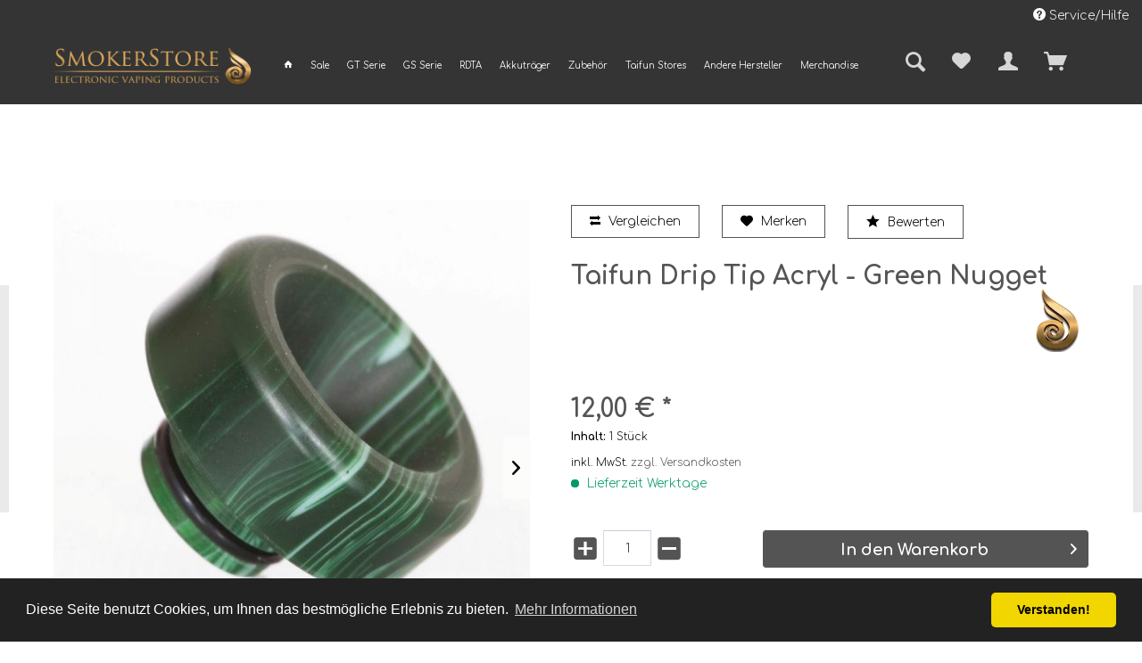

--- FILE ---
content_type: text/html; charset=UTF-8
request_url: https://shop.smokerstore.de/verdampfer/gt-iv/884/taifun-drip-tip-acryl-green-nugget
body_size: 25025
content:
<!DOCTYPE html>
<html class="no-js" lang="de" itemscope="itemscope" itemtype="http://schema.org/WebPage">
<head>
<meta charset="utf-8">
<meta name="author" content="" />
<meta name="robots" content="index,follow" />
<meta name="revisit-after" content="15 days" />
<meta name="keywords" content="Smokerstore, Taifun, Drip Tip Acryl - Green Nugget, Original Zubehör, Verdampfer, High End, Qualität aus Deutschland" />
<meta name="description" content="Hochwertiges 510 Drip Tip aus Acryl. Innendurchmesser 6 mm. Sichtbare Höhe 6 mm." />
<meta property="og:type" content="product" />
<meta property="og:site_name" content="Smokerstore" />
<meta property="og:url" content="https://shop.smokerstore.de/verdampfer/gt-iv/884/taifun-drip-tip-acryl-green-nugget" />
<meta property="og:title" content="Taifun Drip Tip Acryl - Green Nugget" />
<meta property="og:description" content="Taifun® Original Zubehör &amp;nbsp;- Die Definition von High End - MADE IN GERMANY
&amp;nbsp;
Das Taifun®&amp;nbsp;Drip Tip Acryl - Green Nugget.
&amp;nbsp;…" />
<meta property="og:image" content="https://shop.smokerstore.de/media/image/fc/9f/4d/IMG_9408.jpg" />
<meta property="product:brand" content="SmokerStore" />
<meta property="product:price" content="12,00" />
<meta property="product:product_link" content="https://shop.smokerstore.de/verdampfer/gt-iv/884/taifun-drip-tip-acryl-green-nugget" />
<meta name="twitter:card" content="product" />
<meta name="twitter:site" content="Smokerstore" />
<meta name="twitter:title" content="Taifun Drip Tip Acryl - Green Nugget" />
<meta name="twitter:description" content="Taifun® Original Zubehör &amp;nbsp;- Die Definition von High End - MADE IN GERMANY
&amp;nbsp;
Das Taifun®&amp;nbsp;Drip Tip Acryl - Green Nugget.
&amp;nbsp;…" />
<meta name="twitter:image" content="https://shop.smokerstore.de/media/image/fc/9f/4d/IMG_9408.jpg" />
<meta itemprop="copyrightHolder" content="Smokerstore" />
<meta itemprop="copyrightYear" content="2014" />
<meta itemprop="isFamilyFriendly" content="True" />
<meta itemprop="image" content="https://shop.smokerstore.de/media/image/cd/f8/5e/logo-smokerstore-freigestellt-quer-1564600978e35b.png" />
<meta name="viewport" content="width=device-width, initial-scale=1.0, user-scalable=no">
<meta name="mobile-web-app-capable" content="yes">
<meta name="apple-mobile-web-app-title" content="Smokerstore">
<meta name="apple-mobile-web-app-capable" content="yes">
<meta name="apple-mobile-web-app-status-bar-style" content="default">
<link rel="alternate" hreflang="de-DE" href="https://shop.smokerstore.de/verdampfer/gt-iv/884/taifun-drip-tip-acryl-green-nugget" />
<link rel="alternate" hreflang="en-GB" href="https://shop.smokerstore.de/rebuildables/gtiv/884/taifun-drip-tip-acryl-green-nugget" />
<link rel="apple-touch-icon-precomposed" href="/themes/Frontend/Responsive/frontend/_public/src/img/apple-touch-icon-precomposed.png">
<link rel="shortcut icon" href="https://shop.smokerstore.de/media/image/22/ab/cb/Favicon-Flamme.png">
<meta name="msapplication-navbutton-color" content="#D9400B" />
<meta name="application-name" content="Smokerstore" />
<meta name="msapplication-starturl" content="https://shop.smokerstore.de/" />
<meta name="msapplication-window" content="width=1024;height=768" />
<meta name="msapplication-TileImage" content="/themes/Frontend/Responsive/frontend/_public/src/img/win-tile-image.png">
<meta name="msapplication-TileColor" content="#D9400B">
<meta name="theme-color" content="#D9400B" />
<link rel="canonical" href="https://shop.smokerstore.de/verdampfer/gt-iv/884/taifun-drip-tip-acryl-green-nugget" />
<title itemprop="name">Taifun® Original Drip Tips  | THE ART OF ENGINEERING | Smokerstore</title>
<link href="/web/cache/1721309482_5c7abb5a58c10798e00a2ac96b2c2d40.css" media="all" rel="stylesheet" type="text/css" />
<link href="https://fonts.googleapis.com/css?family=Comfortaa:300,400,700" rel="stylesheet">
<link href="https://fonts.googleapis.com/css?family=Comfortaa:300,400,700" rel="stylesheet">
<style type="text/css">
// Dieser CSS-Code wird als Inline-CSS in dem head-Tag eingef&uuml;gt. Bitte ohne style-Tag eingeben.
</style>
<script>
// Dieser JS-Code wird als Inline-JS in dem head-Tag eingef&uuml;gt. Bitte ohne script-tag eingeben
</script>
</head>
<body class=" is--font-google is--ctl-detail is--act-index is--no-sidebar" >
<div class="page-wrap">
<noscript class="noscript-main">
<div class="alert is--warning">
<div class="alert--icon">
<i class="icon--element icon--warning"></i>
</div>
<div class="alert--content">
Um Smokerstore in vollem Umfang nutzen zu k&ouml;nnen, empfehlen wir Ihnen Javascript in Ihrem Browser zu aktiveren.
</div>
</div>
</noscript>
<header class="header-main">
<div class="top-bar">
<div class="container--topbar block-group">
<nav class="top-bar--navigation block" role="menubar">

    



    

<div class="navigation--entry entry--compare is--hidden" role="menuitem" aria-haspopup="true" data-drop-down-menu="true">
    

</div>
<div class="navigation--entry entry--service has--drop-down" role="menuitem" aria-haspopup="true" data-drop-down-menu="true">
<i class="icon--service"></i> Service/Hilfe
<ul class="service--list is--rounded" role="menu">
<li class="service--entry" role="menuitem">
<a class="service--link" href="https://shop.smokerstore.de/agb" title="AGB" >
AGB
</a>
</li>
<li class="service--entry" role="menuitem">
<a class="service--link" href="https://shop.smokerstore.de/ueber-uns" title="Über uns" >
Über uns
</a>
</li>
<li class="service--entry" role="menuitem">
<a class="service--link" href="https://shop.smokerstore.de/versandarten-und-zahlungsmoeglichkeiten" title="Versandarten und Zahlungsmöglichkeiten" >
Versandarten und Zahlungsmöglichkeiten
</a>
</li>
<li class="service--entry" role="menuitem">
<a class="service--link" href="https://shop.smokerstore.de/impressum" title="Impressum" >
Impressum
</a>
</li>
</ul>
</div>
</nav>
</div>
</div>
<div class="container header--navigation ">
<div class="header_container">
<div class="logo-main block-group" role="banner">
<div class="logo--shop block">
<a class="logo--link" href="https://shop.smokerstore.de/" title="Smokerstore - zur Startseite wechseln">
<picture>
<source srcset="https://shop.smokerstore.de/media/image/cd/f8/5e/logo-smokerstore-freigestellt-quer-1564600978e35b.png" media="(min-width: 78.75em)">
<source srcset="https://shop.smokerstore.de/media/image/cd/f8/5e/logo-smokerstore-freigestellt-quer-1564600978e35b.png" media="(min-width: 64em)">
<source srcset="https://shop.smokerstore.de/media/image/cd/f8/5e/logo-smokerstore-freigestellt-quer-1564600978e35b.png" media="(min-width: 48em)">
<img srcset="https://shop.smokerstore.de/media/image/cd/f8/5e/logo-smokerstore-freigestellt-quer-1564600978e35b.png" alt="Smokerstore - zur Startseite wechseln" />
</picture>
</a>
</div>
</div>
<div class="navigation--list-wrapper">
<ul class="navigation--list container" role="menubar" itemscope="itemscope" itemtype="http://schema.org/SiteNavigationElement">
<li class="navigation--entry is--home" role="menuitem">
<a class="navigation--link is--first" href="https://shop.smokerstore.de/" title="Home" itemprop="url">
<span itemprop="name"><i class="icon--house"></i></span>
</a>
</li><li class="navigation--entry" role="menuitem"><a class="navigation--link" href="https://shop.smokerstore.de/sale/" title="Sale" itemprop="url"><span itemprop="name">Sale</span></a></li><li class="navigation--entry" role="menuitem"><a class="navigation--link" href="https://shop.smokerstore.de/gt-serie/" title="GT Serie" itemprop="url"><span itemprop="name">GT Serie</span></a></li><li class="navigation--entry" role="menuitem"><a class="navigation--link" href="https://shop.smokerstore.de/gs-serie/" title="GS Serie" itemprop="url"><span itemprop="name">GS Serie</span></a></li><li class="navigation--entry" role="menuitem"><a class="navigation--link" href="https://shop.smokerstore.de/rdta/" title="RDTA" itemprop="url"><span itemprop="name">RDTA</span></a></li><li class="navigation--entry" role="menuitem"><a class="navigation--link" href="https://shop.smokerstore.de/akkutraeger/" title="Akkuträger" itemprop="url"><span itemprop="name">Akkuträger</span></a></li><li class="navigation--entry" role="menuitem"><a class="navigation--link" href="https://shop.smokerstore.de/zubehoer/" title="Zubehör" itemprop="url"><span itemprop="name">Zubehör</span></a></li><li class="navigation--entry" role="menuitem"><a class="navigation--link" href="https://shop.smokerstore.de/taifun-stores/" title="Taifun Stores" itemprop="url"><span itemprop="name">Taifun Stores</span></a></li><li class="navigation--entry" role="menuitem"><a class="navigation--link" href="https://shop.smokerstore.de/andere-hersteller/" title="Andere Hersteller" itemprop="url"><span itemprop="name">Andere Hersteller</span></a></li><li class="navigation--entry" role="menuitem"><a class="navigation--link" href="https://shop.smokerstore.de/merchandise/" title="Merchandise" itemprop="url"><span itemprop="name">Merchandise</span></a></li>            </ul>
</div>
<nav class="shop--navigation block-group">
<ul class="navigation--list block-group" role="menubar">
<li class="navigation--entry entry--menu-left" role="menuitem">
<a class="entry--link entry--trigger btn is--icon-left" href="#offcanvas--left" data-offcanvas="true" data-offCanvasSelector=".sidebar-main">
<i class="icon--menu"></i> Menü
</a>
</li>
<li class="navigation--entry entry--search" role="menuitem" data-search="true" aria-haspopup="true">
<a class="btn entry--link entry--trigger" href="#show-hide--search" title="Suche anzeigen / schließen">
<i class="icon--search"></i>
<span class="search--display">Suchen</span>
</a>
<form action="/search" method="get" class="main-search--form">
<input type="search" name="sSearch" class="main-search--field" autocomplete="off" autocapitalize="off" placeholder="Suchbegriff..." maxlength="30" />
<button type="submit" class="main-search--button">
<i class="icon--search"></i>
<span class="main-search--text">Suchen</span>
</button>
<div class="form--ajax-loader">&nbsp;</div>
</form>
<div class="main-search--results"></div>
</li>

    <li class="navigation--entry entry--notepad" role="menuitem">
        
        <a href="https://shop.smokerstore.de/note" title="Merkzettel" class="btn">
            <i class="icon--heart"></i>
                    </a>
    </li>




    <li class="navigation--entry entry--account with-slt"
        role="menuitem"
        data-offcanvas="true"
        data-offCanvasSelector=".account--dropdown-navigation">
        
            <a href="https://shop.smokerstore.de/account"
               title="Mein Konto"
               class="btn is--icon-left entry--link account--link">
                <i class="icon--account"></i>
                                    <span class="account--display">
                        Mein Konto
                    </span>
                            </a>
        

                    
                <div class="account--dropdown-navigation">

                    
                        <div class="navigation--smartphone">
                            <div class="entry--close-off-canvas">
                                <a href="#close-account-menu"
                                   class="account--close-off-canvas"
                                   title="Menü schließen">
                                    Menü schließen <i class="icon--arrow-right"></i>
                                </a>
                            </div>
                        </div>
                    

                    
                            <div class="account--menu is--rounded is--personalized">
        
                            
                
                                            <span class="navigation--headline">
                            Mein Konto
                        </span>
                                    

                
                <div class="account--menu-container">

                    
                        
                        <ul class="sidebar--navigation navigation--list is--level0 show--active-items">
                            
                                
                                
                                    
                                                                                    <li class="navigation--entry">
                                                <span class="navigation--signin">
                                                    <a href="https://shop.smokerstore.de/account#hide-registration"
                                                       class="blocked--link btn is--primary navigation--signin-btn"
                                                       data-collapseTarget="#registration"
                                                       data-action="close">
                                                        Anmelden
                                                    </a>
                                                    <span class="navigation--register">
                                                        oder
                                                        <a href="https://shop.smokerstore.de/account#show-registration"
                                                           class="blocked--link"
                                                           data-collapseTarget="#registration"
                                                           data-action="open">
                                                            registrieren
                                                        </a>
                                                    </span>
                                                </span>
                                            </li>
                                                                            

                                    
                                        <li class="navigation--entry">
                                            <a href="https://shop.smokerstore.de/account" title="Übersicht" class="navigation--link">
                                                Übersicht
                                            </a>
                                        </li>
                                    
                                

                                
                                
                                    <li class="navigation--entry">
                                        <a href="https://shop.smokerstore.de/account/profile" title="Persönliche Daten" class="navigation--link" rel="nofollow">
                                            Persönliche Daten
                                        </a>
                                    </li>
                                

                                
                                
                                                                            
                                            <li class="navigation--entry">
                                                <a href="https://shop.smokerstore.de/address/index/sidebar/" title="Adressen" class="navigation--link" rel="nofollow">
                                                    Adressen
                                                </a>
                                            </li>
                                        
                                                                    

                                
                                
                                    <li class="navigation--entry">
                                        <a href="https://shop.smokerstore.de/account/payment" title="Zahlungsarten" class="navigation--link" rel="nofollow">
                                            Zahlungsarten
                                        </a>
                                    </li>
                                

                                
                                
                                    <li class="navigation--entry">
                                        <a href="https://shop.smokerstore.de/account/orders" title="Bestellungen" class="navigation--link" rel="nofollow">
                                            Bestellungen
                                        </a>
                                    </li>
                                

                                
                                
                                                                    

                                
                                
                                    <li class="navigation--entry">
                                        <a href="https://shop.smokerstore.de/note" title="Merkzettel" class="navigation--link" rel="nofollow">
                                            Merkzettel
                                        </a>
                                    </li>
                                

                                
                                
                                                                    

                                
                                
                                                                    
                            
                        </ul>
                    
                </div>
                    
    </div>
                    
                </div>
            
            </li>




    <li class="navigation--entry entry--cart" role="menuitem">
        
        <a class="btn is--icon-left cart--link" href="https://shop.smokerstore.de/checkout/cart" title="Warenkorb">
            <span class="cart--display">
                                    Warenkorb
                            </span>

            <span class="badge is--primary is--minimal cart--quantity is--hidden">0</span>

            <i class="icon--basket"></i>

            <span class="cart--amount">
                0,00&nbsp;&euro; *
            </span>
        </a>
        <div class="ajax-loader">&nbsp;</div>
    </li>



</ul>
</nav>
</div>
<div class="container--ajax-cart" data-collapse-cart="true" data-displayMode="offcanvas"></div>
</div>
</header>
<div class="wefe-custom-banner-nonegradient" style=""></div>
<section class=" content-main container block-group
">
<nav class="content--breadcrumb block">
<a class="breadcrumb--button breadcrumb--link" href="https://shop.smokerstore.de/verdampfer/gt-iv/" title="Übersicht">
<i class="icon--arrow-left"></i>
<span class="breadcrumb--title">Übersicht</span>
</a>
<ul class="breadcrumb--list" role="menu" itemscope itemtype="http://schema.org/BreadcrumbList">
<li class="breadcrumb--entry" itemprop="itemListElement" itemscope itemtype="http://schema.org/ListItem">
<a class="breadcrumb--link" href="https://shop.smokerstore.de/verdampfer/" title="Verdampfer" itemprop="item">
<link itemprop="url" href="https://shop.smokerstore.de/verdampfer/" />
<span class="breadcrumb--title" itemprop="name">Verdampfer</span>
</a>
<meta itemprop="position" content="0" />
</li>
<li class="breadcrumb--separator">
<i class="icon--arrow-right"></i>
</li>
<li class="breadcrumb--entry is--active" itemprop="itemListElement" itemscope itemtype="http://schema.org/ListItem">
<a class="breadcrumb--link" href="https://shop.smokerstore.de/verdampfer/gt-iv/" title="GT IV" itemprop="item">
<link itemprop="url" href="https://shop.smokerstore.de/verdampfer/gt-iv/" />
<span class="breadcrumb--title" itemprop="name">GT IV</span>
</a>
<meta itemprop="position" content="1" />
</li>
</ul>
</nav>
<nav class="product--navigation">
<a href="#" class="navigation--link link--prev">
<div class="link--prev-button">
<span class="link--prev-inner">Zurück</span>
</div>
<div class="image--wrapper">
<div class="image--container"></div>
</div>
</a>
<a href="#" class="navigation--link link--next">
<div class="link--next-button">
<span class="link--next-inner">Vor</span>
</div>
<div class="image--wrapper">
<div class="image--container"></div>
</div>
</a>
</nav>
<div class="content-main--inner">
<aside class="sidebar-main off-canvas">
<div class="navigation--smartphone">
<ul class="navigation--list ">
<li class="navigation--entry entry--close-off-canvas">
<a href="#close-categories-menu" title="Menü schließen" class="navigation--link">
Menü schließen <i class="icon--arrow-right"></i>
</a>
</li>
</ul>
<div class="mobile--switches">

    



    

</div>
</div>
<div class="sidebar--categories-wrapper" data-subcategory-nav="true" data-mainCategoryId="3" data-categoryId="318" data-fetchUrl="/widgets/listing/getCategory/categoryId/318">
<div class="sidebar--categories-navigation">
<ul class="sidebar--navigation categories--navigation navigation--list is--drop-down is--level0 is--rounded" role="menu">
<li class="navigation--entry" role="menuitem">
<a class="navigation--link" href="https://shop.smokerstore.de/sale/" data-categoryId="624" data-fetchUrl="/widgets/listing/getCategory/categoryId/624" title="Sale" >
Sale
</a>
</li>
<li class="navigation--entry" role="menuitem">
<a class="navigation--link" href="https://shop.smokerstore.de/gt-serie/" data-categoryId="464" data-fetchUrl="/widgets/listing/getCategory/categoryId/464" title="GT Serie" >
GT Serie
</a>
</li>
<li class="navigation--entry" role="menuitem">
<a class="navigation--link" href="https://shop.smokerstore.de/gs-serie/" data-categoryId="465" data-fetchUrl="/widgets/listing/getCategory/categoryId/465" title="GS Serie" >
GS Serie
</a>
</li>
<li class="navigation--entry" role="menuitem">
<a class="navigation--link" href="https://shop.smokerstore.de/rdta/" data-categoryId="466" data-fetchUrl="/widgets/listing/getCategory/categoryId/466" title="RDTA" >
RDTA
</a>
</li>
<li class="navigation--entry is--active has--sub-categories has--sub-children" role="menuitem">
<a class="navigation--link is--active has--sub-categories link--go-forward" href="https://shop.smokerstore.de/verdampfer/" data-categoryId="115" data-fetchUrl="/widgets/listing/getCategory/categoryId/115" title="Verdampfer" >
Verdampfer
<span class="is--icon-right">
<i class="icon--arrow-right"></i>
</span>
</a>
<ul class="sidebar--navigation categories--navigation navigation--list is--level1 is--rounded" role="menu">
<li class="navigation--entry" role="menuitem">
<a class="navigation--link" href="https://shop.smokerstore.de/verdampfer/gaia/" data-categoryId="623" data-fetchUrl="/widgets/listing/getCategory/categoryId/623" title="Gaia" >
Gaia
</a>
</li>
<li class="navigation--entry" role="menuitem">
<a class="navigation--link" href="https://shop.smokerstore.de/verdampfer/gtc-r/" data-categoryId="622" data-fetchUrl="/widgets/listing/getCategory/categoryId/622" title="GTC-R" >
GTC-R
</a>
</li>
<li class="navigation--entry" role="menuitem">
<a class="navigation--link" href="https://shop.smokerstore.de/verdampfer/gtc/" data-categoryId="586" data-fetchUrl="/widgets/listing/getCategory/categoryId/586" title="GTC" >
GTC
</a>
</li>
<li class="navigation--entry" role="menuitem">
<a class="navigation--link" href="https://shop.smokerstore.de/verdampfer/gt-v/" data-categoryId="514" data-fetchUrl="/widgets/listing/getCategory/categoryId/514" title="GT V" >
GT V
</a>
</li>
<li class="navigation--entry" role="menuitem">
<a class="navigation--link" href="https://shop.smokerstore.de/verdampfer/gt-one/" data-categoryId="511" data-fetchUrl="/widgets/listing/getCategory/categoryId/511" title="GT One" >
GT One
</a>
</li>
<li class="navigation--entry" role="menuitem">
<a class="navigation--link" href="https://shop.smokerstore.de/verdampfer/gx/" data-categoryId="405" data-fetchUrl="/widgets/listing/getCategory/categoryId/405" title="GX" >
GX
</a>
</li>
<li class="navigation--entry" role="menuitem">
<a class="navigation--link" href="https://shop.smokerstore.de/verdampfer/gtr/" data-categoryId="364" data-fetchUrl="/widgets/listing/getCategory/categoryId/364" title="GTR" >
GTR
</a>
</li>
<li class="navigation--entry" role="menuitem">
<a class="navigation--link" href="https://shop.smokerstore.de/verdampfer/btd/" data-categoryId="357" data-fetchUrl="/widgets/listing/getCategory/categoryId/357" title="BTD" >
BTD
</a>
</li>
<li class="navigation--entry is--active" role="menuitem">
<a class="navigation--link is--active" href="https://shop.smokerstore.de/verdampfer/gt-iv/" data-categoryId="318" data-fetchUrl="/widgets/listing/getCategory/categoryId/318" title="GT IV" >
GT IV
</a>
</li>
<li class="navigation--entry" role="menuitem">
<a class="navigation--link" href="https://shop.smokerstore.de/verdampfer/bt/" data-categoryId="308" data-fetchUrl="/widgets/listing/getCategory/categoryId/308" title="BT" >
BT
</a>
</li>
<li class="navigation--entry" role="menuitem">
<a class="navigation--link" href="https://shop.smokerstore.de/verdampfer/gt-iii/" data-categoryId="293" data-fetchUrl="/widgets/listing/getCategory/categoryId/293" title="GT III" >
GT III
</a>
</li>
<li class="navigation--entry" role="menuitem">
<a class="navigation--link" href="https://shop.smokerstore.de/verdampfer/gsl/" data-categoryId="46" data-fetchUrl="/widgets/listing/getCategory/categoryId/46" title="GSL" >
GSL
</a>
</li>
<li class="navigation--entry" role="menuitem">
<a class="navigation--link" href="https://shop.smokerstore.de/verdampfer/gs-ii/" data-categoryId="45" data-fetchUrl="/widgets/listing/getCategory/categoryId/45" title="GS II" >
GS II
</a>
</li>
<li class="navigation--entry" role="menuitem">
<a class="navigation--link" href="https://shop.smokerstore.de/verdampfer/gt-ii-air/" data-categoryId="195" data-fetchUrl="/widgets/listing/getCategory/categoryId/195" title="GT II Air " >
GT II Air
</a>
</li>
<li class="navigation--entry" role="menuitem">
<a class="navigation--link" href="https://shop.smokerstore.de/verdampfer/gt-ii/" data-categoryId="43" data-fetchUrl="/widgets/listing/getCategory/categoryId/43" title="GT II" >
GT II
</a>
</li>
<li class="navigation--entry" role="menuitem">
<a class="navigation--link" href="https://shop.smokerstore.de/verdampfer/gs/" data-categoryId="44" data-fetchUrl="/widgets/listing/getCategory/categoryId/44" title="GS" >
GS
</a>
</li>
<li class="navigation--entry" role="menuitem">
<a class="navigation--link" href="https://shop.smokerstore.de/verdampfer/gt/" data-categoryId="42" data-fetchUrl="/widgets/listing/getCategory/categoryId/42" title="GT" >
GT
</a>
</li>
</ul>
</li>
<li class="navigation--entry has--sub-children" role="menuitem">
<a class="navigation--link link--go-forward" href="https://shop.smokerstore.de/akkutraeger/" data-categoryId="117" data-fetchUrl="/widgets/listing/getCategory/categoryId/117" title="Akkuträger" >
Akkuträger
<span class="is--icon-right">
<i class="icon--arrow-right"></i>
</span>
</a>
</li>
<li class="navigation--entry has--sub-children" role="menuitem">
<a class="navigation--link link--go-forward" href="https://shop.smokerstore.de/zubehoer/" data-categoryId="57" data-fetchUrl="/widgets/listing/getCategory/categoryId/57" title="Zubehör" >
Zubehör
<span class="is--icon-right">
<i class="icon--arrow-right"></i>
</span>
</a>
</li>
<li class="navigation--entry" role="menuitem">
<a class="navigation--link" href="https://shop.smokerstore.de/taifun-stores/" data-categoryId="499" data-fetchUrl="/widgets/listing/getCategory/categoryId/499" title="Taifun Stores" >
Taifun Stores
</a>
</li>
<li class="navigation--entry has--sub-children" role="menuitem">
<a class="navigation--link link--go-forward" href="https://shop.smokerstore.de/andere-hersteller/" data-categoryId="473" data-fetchUrl="/widgets/listing/getCategory/categoryId/473" title="Andere Hersteller" >
Andere Hersteller
<span class="is--icon-right">
<i class="icon--arrow-right"></i>
</span>
</a>
</li>
<li class="navigation--entry has--sub-children" role="menuitem">
<a class="navigation--link link--go-forward" href="https://shop.smokerstore.de/wickeln/" data-categoryId="49" data-fetchUrl="/widgets/listing/getCategory/categoryId/49" title="Wickeln" >
Wickeln
<span class="is--icon-right">
<i class="icon--arrow-right"></i>
</span>
</a>
</li>
<li class="navigation--entry" role="menuitem">
<a class="navigation--link" href="https://shop.smokerstore.de/merchandise/" data-categoryId="479" data-fetchUrl="/widgets/listing/getCategory/categoryId/479" title="Merchandise" >
Merchandise
</a>
</li>
<li class="navigation--entry" role="menuitem">
<a class="navigation--link" href="https://shop.smokerstore.de/liquid/" data-categoryId="52" data-fetchUrl="/widgets/listing/getCategory/categoryId/52" title="Liquid" >
Liquid
</a>
</li>
<li class="navigation--entry" role="menuitem">
<a class="navigation--link" href="https://shop.smokerstore.de/starter-sets/" data-categoryId="480" data-fetchUrl="/widgets/listing/getCategory/categoryId/480" title="Starter Sets" >
Starter Sets
</a>
</li>
<li class="navigation--entry has--sub-children" role="menuitem">
<a class="navigation--link link--go-forward" href="https://shop.smokerstore.de/mischen/" data-categoryId="467" data-fetchUrl="/widgets/listing/getCategory/categoryId/467" title="Mischen" >
Mischen
<span class="is--icon-right">
<i class="icon--arrow-right"></i>
</span>
</a>
</li>
<li class="navigation--entry" role="menuitem">
<a class="navigation--link" href="https://shop.smokerstore.de/dlc-editions/" data-categoryId="484" data-fetchUrl="/widgets/listing/getCategory/categoryId/484" title="DLC Editions" >
DLC Editions
</a>
</li>
</ul>
</div>
<div class="shop-sites--container is--rounded">
<div class="shop-sites--headline navigation--headline">
Informationen
</div>
<ul class="shop-sites--navigation sidebar--navigation navigation--list is--drop-down is--level0" role="menu">
<li class="navigation--entry" role="menuitem">
<a class="navigation--link" href="https://shop.smokerstore.de/agb" title="AGB" data-categoryId="55" data-fetchUrl="/widgets/listing/getCustomPage/pageId/55" >
AGB
</a>
</li>
<li class="navigation--entry" role="menuitem">
<a class="navigation--link" href="https://shop.smokerstore.de/ueber-uns" title="Über uns" data-categoryId="9" data-fetchUrl="/widgets/listing/getCustomPage/pageId/9" >
Über uns
</a>
</li>
<li class="navigation--entry" role="menuitem">
<a class="navigation--link" href="https://shop.smokerstore.de/versandarten-und-zahlungsmoeglichkeiten" title="Versandarten und Zahlungsmöglichkeiten" data-categoryId="6" data-fetchUrl="/widgets/listing/getCustomPage/pageId/6" >
Versandarten und Zahlungsmöglichkeiten
</a>
</li>
<li class="navigation--entry" role="menuitem">
<a class="navigation--link" href="https://shop.smokerstore.de/impressum" title="Impressum" data-categoryId="3" data-fetchUrl="/widgets/listing/getCustomPage/pageId/3" >
Impressum
</a>
</li>
</ul>
</div>
</div>
</aside>
<div class="content--wrapper">
<div class="content product--details" itemscope itemtype="http://schema.org/Product" data-product-navigation="/widgets/listing/productNavigation" data-category-id="318" data-main-ordernumber="10708" data-ajax-wishlist="true" data-compare-ajax="true" data-ajax-variants-container="true">
<header class="product--header">
<div class="product--info">
<h1 class="product--title" itemprop="name">
Taifun Drip Tip Acryl - Green Nugget
</h1>
<div class="product--supplier">
<a href="https://shop.smokerstore.de/smokerstore/" title="Weitere Artikel von SmokerStore" class="product--supplier-link">
<img src="https://shop.smokerstore.de/media/image/0a/74/b4/Logo-SmokerStore.png" alt="SmokerStore">
</a>
</div>
<div class="product--rating-container">
<a href="#product--publish-comment" class="product--rating-link" rel="nofollow" title="Bewertung abgeben">
<span class="product--rating">
</span>
</a>
</div>
</div>
</header>
<div class="product--detail-upper block-group">
<div class="product--image-container image-slider product--image-zoom" data-image-slider="true" data-image-gallery="true" data-maxZoom="0" data-thumbnails=".image--thumbnails" >
<div class="product--badges">
</div>
<div class="image--thumbnails image-slider--thumbnails">
<div class="image-slider--thumbnails-slide">
<a href="https://shop.smokerstore.de/media/image/fc/9f/4d/IMG_9408.jpg" title="Vorschau: Taifun Drip Tip Acryl - Green Nugget" class="thumbnail--link is--active">
<img srcset="https://shop.smokerstore.de/media/image/e5/33/0b/IMG_9408_200x200.jpg, https://shop.smokerstore.de/media/image/2b/83/a3/IMG_9408_200x200@2x.jpg 2x" alt="Vorschau: Taifun Drip Tip Acryl - Green Nugget" title="Vorschau: Taifun Drip Tip Acryl - Green Nugget" class="thumbnail--image" />
</a>
<a href="https://shop.smokerstore.de/media/image/7b/a9/43/IMG_9407.jpg" title="Vorschau: Taifun Drip Tip Acryl - Green Nugget" class="thumbnail--link">
<img srcset="https://shop.smokerstore.de/media/image/26/c3/b6/IMG_9407_200x200.jpg, https://shop.smokerstore.de/media/image/08/5b/f1/IMG_9407_200x200@2x.jpg 2x" alt="Vorschau: Taifun Drip Tip Acryl - Green Nugget" title="Vorschau: Taifun Drip Tip Acryl - Green Nugget" class="thumbnail--image" />
</a>
</div>
</div>
<div class="image-slider--container">
<div class="image-slider--slide">
<div class="image--box image-slider--item">
<span class="image--element" data-img-large="https://shop.smokerstore.de/media/image/a7/ce/ac/IMG_9408_1280x1280.jpg" data-img-small="https://shop.smokerstore.de/media/image/e5/33/0b/IMG_9408_200x200.jpg" data-img-original="https://shop.smokerstore.de/media/image/fc/9f/4d/IMG_9408.jpg" data-alt="Taifun Drip Tip Acryl - Green Nugget">
<span class="image--media">
<img srcset="https://shop.smokerstore.de/media/image/28/f3/0e/IMG_9408_600x600.jpg, https://shop.smokerstore.de/media/image/ba/d5/8b/IMG_9408_600x600@2x.jpg 2x" src="https://shop.smokerstore.de/media/image/28/f3/0e/IMG_9408_600x600.jpg" alt="Taifun Drip Tip Acryl - Green Nugget" itemprop="image" />
</span>
</span>
</div>
<div class="image--box image-slider--item">
<span class="image--element" data-img-large="https://shop.smokerstore.de/media/image/16/81/46/IMG_9407_1280x1280.jpg" data-img-small="https://shop.smokerstore.de/media/image/26/c3/b6/IMG_9407_200x200.jpg" data-img-original="https://shop.smokerstore.de/media/image/7b/a9/43/IMG_9407.jpg" data-alt="Taifun Drip Tip Acryl - Green Nugget">
<span class="image--media">
<img srcset="https://shop.smokerstore.de/media/image/c2/47/95/IMG_9407_600x600.jpg, https://shop.smokerstore.de/media/image/59/ba/8e/IMG_9407_600x600@2x.jpg 2x" alt="Taifun Drip Tip Acryl - Green Nugget" itemprop="image" />
</span>
</span>
</div>
</div>
</div>
<div class="image--dots image-slider--dots panel--dot-nav">
<a href="#" class="dot--link">&nbsp;</a>
<a href="#" class="dot--link">&nbsp;</a>
</div>
</div>
<div class="product--buybox block">
<meta itemprop="brand" content="SmokerStore"/>
<meta itemprop="weight" content="0.002 kg"/>
<div itemprop="offers" itemscope itemtype="http://schema.org/Offer" class="buybox--inner">
<meta itemprop="priceCurrency" content="EUR"/>
<div class="product--price price--default">
<span class="price--content content--default">
<meta itemprop="price" content="12.00">
12,00&nbsp;&euro; *
</span>
</div>
<div class='product--price price--unit'>
<span class="price--label label--purchase-unit">
Inhalt:
</span>
1 Stück
</div>
<p class="product--tax" data-content="" data-modalbox="true" data-targetSelector="a" data-mode="ajax">
inkl. MwSt. <a title="Versandkosten" href="https://shop.smokerstore.de/versandarten-und-zahlungsmoeglichkeiten" style="text-decoration:underline">zzgl. Versandkosten</a>
</p>
<div class="product--delivery">
<link itemprop="availability" href="http://schema.org/InStock" />
<p class="delivery--information">
<span class="delivery--text delivery--text-available">
<i class="delivery--status-icon delivery--status-available"></i>
Lieferzeit  Werktage
</span>
</p>
</div>
<div class="wmw-perso-check-product-detail">
</div>
<div class="product--configurator">
</div>
<form name="sAddToBasket" method="post" action="https://shop.smokerstore.de/checkout/addArticle" class="buybox--form" data-add-article="true" data-eventName="submit" data-showModal="false" data-addArticleUrl="https://shop.smokerstore.de/checkout/ajaxAddArticleCart">
<input type="hidden" name="sActionIdentifier" value=""/>
<input type="hidden" name="sAddAccessories" id="sAddAccessories" value=""/>
<input type="hidden" name="sAdd" value="10708"/>
<div class="buybox--button-container block-group">
<div class="buybox--quantity block">
<div class="buybox--quantityNum" data-purchasesteps="1" data-maxpurchase="15" data-minpurchase="1">
<a href="javascript:void(0)" class="plus"><i class="icon--plus"></i></a>
<input id="sQuantity" class="quantityNum--input" name="sQuantity" type="text" value="1">
<a href="javascript:void(0)" class="minus"><i class="icon--minus"></i></a>
</div>
</div>
<button class="buybox--button block btn is--actionbtn is--icon-right is--center is--large" >
In den Warenkorb <i class="icon--arrow-right"></i>
</button>
</div>
</form>
<nav class="product--actions">
<form action="https://shop.smokerstore.de/compare/add_article/articleID/884" method="post" class="action--form">
<button type="submit" data-product-compare-add="true" title="Vergleichen" class="action--link action--compare">
<i class="icon--compare"></i> Vergleichen
</button>
</form>
<form action="https://shop.smokerstore.de/note/add/ordernumber/10708" method="post" class="action--form">
<button type="submit" class="action--link link--notepad" title="Auf den Merkzettel" data-ajaxUrl="https://shop.smokerstore.de/note/ajaxAdd/ordernumber/10708" data-text="Gemerkt">
<i class="icon--heart"></i> <span class="action--text">Merken</span>
</button>
</form>
<a href="#content--product-reviews" data-show-tab="true" class="action--link link--publish-comment" rel="nofollow" title="Bewertung abgeben">
<i class="icon--star"></i> Bewerten
</a>
</nav>
<div class="product--properties panel has--border wefe--info">
<table class="product--properties-table">
<tr class="product--properties-row">
<td class="product--properties-label is--bold">Hersteller:</td>
<td class="product--properties-value">SmokerStore</td>
</tr>
</table>
</div>
<div class="a2a_kit a2a_kit_size_32 a2a_default_style">
</div>
<script>
var a2a_config = a2a_config || {};
a2a_config.locale = "de";
</script>
<script async src="https://static.addtoany.com/menu/page.js"></script>
</div>
<ul class="product--base-info list--unstyled">
<li class="base-info--entry entry--sku">
<strong class="entry--label">
Artikel-Nr.:
</strong>
<meta itemprop="productID" content="1986"/>
<span class="entry--content" itemprop="sku">
10708
</span>
</li>
<li class="quantityNum-info--entry base-info--entry entry--purchasesteps">
<strong class="entry--label">Staffelung:</strong>
<span class="entry--content quantityNum--purchasesteps">1</span>
</li>
<li class="quantityNum-info--entry base-info--entry entry--min-purchase">
<strong class="entry--label">Mindestabnahme:</strong>
<span class="entry--content quantityNum--min-purchase">1</span>
</li>
<li class="quantityNum-info--entry base-info--entry entry--max-purchase">
<strong class="entry--label">Maximalabnahme:</strong>
<span class="entry--content quantityNum--max-purchase">15</span>
</li>
</ul>
</div>
</div>
<div class="tab-menu--product">
<div class="tab--navigation">
<a href="#" class="tab--link" title="Beschreibung" data-tabName="description">Beschreibung</a>
<a href="#" class="tab--link" title="Bewertungen" data-tabName="rating">
Bewertungen
<span class="product--rating-count">0</span>
</a>
</div>
<div class="tab--container-list">
<div class="tab--container">
<div class="tab--header">
<a href="#" class="tab--title" title="Beschreibung">Beschreibung</a>
</div>
<div class="tab--preview">
Taifun® Original Zubehör &nbsp;- Die Definition von High End - MADE IN GERMANY
&nbsp;
Das...<a href="#" class="tab--link" title=" mehr"> mehr</a>
</div>
<div class="tab--content">
<div class="buttons--off-canvas">
<a href="#" title="Menü schließen" class="close--off-canvas">
<i class="icon--arrow-left"></i>
Menü schließen
</a>
</div>
<div class="content--description">
<div class="content--title">
Produktinformationen "Taifun Drip Tip Acryl - Green Nugget"
</div>
<div class="product--description" itemprop="description">
<div class="description"><strong>Taifun® Original Zubehör &nbsp;- Die Definition von High End - MADE IN GERMANY</strong></div>
<div class="description">&nbsp;</div>
<div class="description">Das Taifun®&nbsp;Drip Tip Acryl - Green Nugget.</div>
<div class="description">&nbsp;</div>
<div class="description"><strong>Zubehör Eigenschaften</strong></div>
<div class="description">&nbsp;</div>
<div class="description">
<ul>
<li>Innendurchmesser 6 mm</li>
<li>sichtbare Höhe 6 mm</li>
<li>mit O-Ringe (passend für alle Verdampfer mit 510 Anschluss)</li>
</ul>
</div>
<div class="description">
<p><strong>Material Eigenschaften</strong></p>
<p>-&nbsp;mittlere Festigkeit und Steifigkeit<br>-&nbsp;mittlere Wärmeformbeständigkeit (-20 - 80°C)<br>-&nbsp;gute Chemikalienbeständigkeit<br>- ist physiologisch unbedenklich</p>
</div>
<div class="description"><strong>Verwendete Materialien</strong></div>
<div class="description">&nbsp;</div>
<div class="description">Acryl</div>
<div class="description">&nbsp;</div>
<div class="description"><strong>Lieferumfang</strong><br><strong><br></strong>1 x Taifun® Drip Tip Acryl - Green Nugget</div>
</div>
<div class="content--title">
Weiterführende Links zu "Taifun Drip Tip Acryl - Green Nugget"
</div>
<ul class="content--list list--unstyled">
<li class="list--entry">
<a href="https://shop.smokerstore.de/anfrage-formular?sInquiry=detail&sOrdernumber=10708" rel="nofollow" class="content--link link--contact" title="Fragen zum Artikel?">
<i class="icon--arrow-right"></i> Fragen zum Artikel?
</a>
</li>
<li class="list--entry">
<a href="https://shop.smokerstore.de/smokerstore/" target="_parent" class="content--link link--supplier" title="Weitere Artikel von SmokerStore">
<i class="icon--arrow-right"></i> Weitere Artikel von SmokerStore
</a>
</li>
</ul>
</div>
</div>
</div>
<div class="tab--container">
<div class="tab--header">
<a href="#" class="tab--title" title="Bewertungen">Bewertungen</a>
<span class="product--rating-count">0</span>
</div>
<div class="tab--preview">
Bewertungen lesen, schreiben und diskutieren...<a href="#" class="tab--link" title=" mehr"> mehr</a>
</div>
<div id="tab--product-comment" class="tab--content">
<div class="buttons--off-canvas">
<a href="#" title="Menü schließen" class="close--off-canvas">
<i class="icon--arrow-left"></i>
Menü schließen
</a>
</div>
<div class="content--product-reviews" id="detail--product-reviews">
<div class="content--title">
Kundenbewertungen für "Taifun Drip Tip Acryl - Green Nugget"
</div>
<div class="review--form-container" id="review--form-container" style="max-height: 0px; overflow: hidden; transition: all 500ms;">
<div id="product--publish-comment" class="content--title">
Bewertung schreiben
</div>
<div class="alert is--warning is--rounded">
<div class="alert--icon">
<i class="icon--element icon--warning"></i>
</div>
<div class="alert--content">
Bewertungen werden nach Überprüfung freigeschaltet.
</div>
</div>
<form method="post" action="https://shop.smokerstore.de/verdampfer/gt-iv/884/taifun-drip-tip-acryl-green-nugget?action=rating#detail--product-reviews" class="content--form review--form">
<input name="sVoteName" type="text" value="" class="review--field" placeholder="Ihr Name" />
<input name="sVoteMail" type="email" value="" class="review--field" placeholder="Ihre E-Mail-Adresse*" required="required" aria-required="true" />
<input name="sVoteSummary" type="text" value="" id="sVoteSummary" class="review--field" placeholder="Zusammenfassung*" required="required" aria-required="true" />
<div class="field--select review--field select-field">
<select name="sVoteStars">
<option value="10">10 sehr gut</option>
<option value="9">9</option>
<option value="8">8</option>
<option value="7">7</option>
<option value="6">6</option>
<option value="5">5</option>
<option value="4">4</option>
<option value="3">3</option>
<option value="2">2</option>
<option value="1">1 sehr schlecht</option>
</select>
</div>
<textarea name="sVoteComment" placeholder="Ihre Meinung" cols="3" rows="2" class="review--field"></textarea>
<div class="review--captcha">
<div class="captcha--placeholder" data-src="/widgets/Captcha/refreshCaptcha"></div>
<strong class="captcha--notice">Bitte geben Sie die Zeichenfolge in das nachfolgende Textfeld ein.</strong>
<div class="captcha--code">
<input type="text" name="sCaptcha" class="review--field" required="required" aria-required="true" />
</div>
</div>
<p class="review--notice">
Die mit einem * markierten Felder sind Pflichtfelder.
</p>
<div class="review--actions">
<button type="submit" class="btn is--primary" name="Submit">
Speichern
</button>
</div>
</form>
</div>
<button class="btn" id="rate" onclick="rate()" style="float: right; top: -40px">Bewertung abgeben</button>
</div>
</div>
</div>
</div>
</div>
<div class="tab-menu--cross-selling">
<div class="tab--navigation">
<a href="#content--related-products" title="Zubehör" class="tab--link">
Zubehör
<span class="product--rating-count-wrapper">
<span class="product--rating-count">3</span>
</span>
</a>
<a href="#content--similar-products" title="Ähnliche Artikel" class="tab--link">Ähnliche Artikel</a>
<a href="#content--also-bought" title="Kunden kauften auch" class="tab--link">Kunden kauften auch</a>
<a href="#content--customer-viewed" title="Kunden haben sich ebenfalls angesehen" class="tab--link">Kunden haben sich ebenfalls angesehen</a>
</div>
<div class="tab--container-list">
<div class="tab--container" data-tab-id="related">
<div class="tab--header">
<a href="#" class="tab--title" title="Zubehör">
Zubehör
<span class="product--rating-count-wrapper">
<span class="product--rating-count">3</span>
</span>
</a>
</div>
<div class="tab--content content--related">
<div class="related--content">
<div class="product-slider " data-initOnEvent="onShowContent-related" data-product-slider="true">
<div class="product-slider--container">
<div class="product-slider--item">
<div class="product--box box--slider" data-page-index="" data-ordernumber="10949" data-category-id="318">
<div class="box--content is--rounded">
<div class="product--badges">
<div class="product--badge--one badge--recommend">
TIPP
</div>
<div class="product--badge--one badge--shippingfree">
Versandfrei DE
</div>
</div>
<div class="product--info">
<a href="https://shop.smokerstore.de/verdampfer/gt-iv/1125/taifun-gt-iv-s" title="Taifun GT IV S" class="product--image" >
<span class="image--element">
<span class="image--media">
<img srcset="https://shop.smokerstore.de/media/image/8a/01/0e/GTIV-S-Shopfotos-1-von-7_600x600.jpg, https://shop.smokerstore.de/media/image/81/04/de/GTIV-S-Shopfotos-1-von-7_600x600@2x.jpg 2x" alt="Taifun GT IV S" title="Taifun GT IV S" />
</span>
</span>
</a>
<a href="https://shop.smokerstore.de/verdampfer/gt-iv/1125/taifun-gt-iv-s" class="product--title" title="Taifun GT IV S">
Taifun GT IV S
</a>
<div class="product--price-info">
<div class="price--unit">
<span class="price--label label--purchase-unit is--bold is--nowrap">
Inhalt
</span>
<span class="is--nowrap">
1 Stück
</span>
</div>
<div class="product--price">
<span class="price--default is--nowrap">
149,00&nbsp;&euro;
*
</span>
</div>
</div>
</div>
</div>
</div>
</div>
<div class="product-slider--item">
<div class="product--box box--slider" data-page-index="" data-ordernumber="10848" data-category-id="318">
<div class="box--content is--rounded">
<div class="product--badges">
<div class="product--badge--one badge--recommend">
TIPP
</div>
<div class="product--badge--one badge--shippingfree">
Versandfrei DE
</div>
</div>
<div class="product--info">
<a href="https://shop.smokerstore.de/verdampfer/gt-iv/1024/taifun-gt-iv-dlc-edition" title="Taifun GT IV - DLC Edition" class="product--image" >
<span class="image--element">
<span class="image--media">
<img srcset="https://shop.smokerstore.de/media/image/51/86/f9/GT-IV-DLC-Passion_800x800.png, https://shop.smokerstore.de/media/image/4e/a3/d4/GT-IV-DLC-Passion_800x800@2x.png 2x" alt="Taifun GT IV - DLC Edition" title="Taifun GT IV - DLC Edition" />
</span>
</span>
</a>
<a href="https://shop.smokerstore.de/verdampfer/gt-iv/1024/taifun-gt-iv-dlc-edition" class="product--title" title="Taifun GT IV - DLC Edition">
Taifun GT IV - DLC Edition
</a>
<div class="product--price-info">
<div class="price--unit">
<span class="price--label label--purchase-unit is--bold is--nowrap">
Inhalt
</span>
<span class="is--nowrap">
1 Stück
</span>
</div>
<div class="product--price">
<span class="price--default is--nowrap">
279,00&nbsp;&euro;
*
</span>
</div>
</div>
</div>
</div>
</div>
</div>
<div class="product-slider--item">
<div class="product--box box--slider" data-page-index="" data-ordernumber="10914" data-category-id="318">
<div class="box--content is--rounded">
<div class="product--badges">
<div class="product--badge--one badge--recommend">
TIPP
</div>
<div class="product--badge--one badge--shippingfree">
Versandfrei DE
</div>
</div>
<div class="product--info">
<a href="https://shop.smokerstore.de/verdampfer/gt-iv/1090/taifun-gt-iv-titan-edition" title="Taifun GT IV - Titan Edition" class="product--image" >
<span class="image--element">
<span class="image--media">
<img srcset="https://shop.smokerstore.de/media/image/33/9f/be/GTIV-TI-1-von-5_600x600.jpg, https://shop.smokerstore.de/media/image/70/c7/e9/GTIV-TI-1-von-5_600x600@2x.jpg 2x" alt="Taifun GT IV - Titan Edition" title="Taifun GT IV - Titan Edition" />
</span>
</span>
</a>
<a href="https://shop.smokerstore.de/verdampfer/gt-iv/1090/taifun-gt-iv-titan-edition" class="product--title" title="Taifun GT IV - Titan Edition">
Taifun GT IV - Titan Edition
</a>
<div class="product--price-info">
<div class="price--unit">
<span class="price--label label--purchase-unit is--bold is--nowrap">
Inhalt
</span>
<span class="is--nowrap">
1 Stück
</span>
</div>
<div class="product--price">
<span class="price--default is--nowrap">
349,00&nbsp;&euro;
*
</span>
</div>
</div>
</div>
</div>
</div>
</div>
</div>
</div>
</div>
</div>
</div>
<div class="tab--container" data-tab-id="similar">
<div class="tab--header">
<a href="#" class="tab--title" title="Ähnliche Artikel">Ähnliche Artikel</a>
</div>
<div class="tab--content content--similar">
<div class="similar--content">
<div class="product-slider " data-initOnEvent="onShowContent-similar" data-product-slider="true">
<div class="product-slider--container">
<div class="product-slider--item">
<div class="product--box box--slider" data-page-index="" data-ordernumber="10915" data-category-id="318">
<div class="box--content is--rounded">
<div class="product--badges">
</div>
<div class="product--info">
<a href="https://shop.smokerstore.de/verdampfer/gt-iv/1091/taifun-drip-tip-edelstahl-silver-nugget" title="Taifun Drip Tip Edelstahl - Silver Nugget" class="product--image" >
<span class="image--element">
<span class="image--media">
<img srcset="https://shop.smokerstore.de/media/image/f6/d0/02/Silver-Nugget-1-von-3_600x600.jpg, https://shop.smokerstore.de/media/image/d0/ce/8b/Silver-Nugget-1-von-3_600x600@2x.jpg 2x" alt="Taifun Drip Tip Edelstahl - Silver Nugget" title="Taifun Drip Tip Edelstahl - Silver Nugget" />
</span>
</span>
</a>
<a href="https://shop.smokerstore.de/verdampfer/gt-iv/1091/taifun-drip-tip-edelstahl-silver-nugget" class="product--title" title="Taifun Drip Tip Edelstahl - Silver Nugget">
Taifun Drip Tip Edelstahl - Silver Nugget
</a>
<div class="product--price-info">
<div class="price--unit">
<span class="price--label label--purchase-unit is--bold is--nowrap">
Inhalt
</span>
<span class="is--nowrap">
1 Stück
</span>
</div>
<div class="product--price">
<span class="price--default is--nowrap">
14,00&nbsp;&euro;
*
</span>
</div>
</div>
</div>
</div>
</div>
</div>
<div class="product-slider--item">
<div class="product--box box--slider" data-page-index="" data-ordernumber="10709" data-category-id="318">
<div class="box--content is--rounded">
<div class="product--badges">
</div>
<div class="product--info">
<a href="https://shop.smokerstore.de/verdampfer/gt-iv/885/taifun-drip-tip-acryl-red-nugget" title="Taifun Drip Tip Acryl - Red Nugget" class="product--image" >
<span class="image--element">
<span class="image--media">
<img srcset="https://shop.smokerstore.de/media/image/b8/56/00/IMG_9400_600x600.jpg, https://shop.smokerstore.de/media/image/6b/96/93/IMG_9400_600x600@2x.jpg 2x" alt="Taifun Drip Tip Acryl - Red Nugget" title="Taifun Drip Tip Acryl - Red Nugget" />
</span>
</span>
</a>
<a href="https://shop.smokerstore.de/verdampfer/gt-iv/885/taifun-drip-tip-acryl-red-nugget" class="product--title" title="Taifun Drip Tip Acryl - Red Nugget">
Taifun Drip Tip Acryl - Red Nugget
</a>
<div class="product--price-info">
<div class="price--unit">
<span class="price--label label--purchase-unit is--bold is--nowrap">
Inhalt
</span>
<span class="is--nowrap">
1 Stück
</span>
</div>
<div class="product--price">
<span class="price--default is--nowrap">
12,00&nbsp;&euro;
*
</span>
</div>
</div>
</div>
</div>
</div>
</div>
<div class="product-slider--item">
<div class="product--box box--slider" data-page-index="" data-ordernumber="11374" data-category-id="318">
<div class="box--content is--rounded">
<div class="product--badges">
</div>
<div class="product--info">
<a href="https://shop.smokerstore.de/verdampfer/gx/1568/taifun-drip-tip-nugget-x" title="Taifun Drip Tip - Nugget X" class="product--image" >
<span class="image--element">
<span class="image--media">
<img srcset="https://shop.smokerstore.de/media/image/d5/6f/e0/Drip-Tip-Nugget-X-2_600x600.png, https://shop.smokerstore.de/media/image/d6/78/60/Drip-Tip-Nugget-X-2_600x600@2x.png 2x" alt="Taifun Drip Tip - Nugget X" title="Taifun Drip Tip - Nugget X" />
</span>
</span>
</a>
<a href="https://shop.smokerstore.de/verdampfer/gx/1568/taifun-drip-tip-nugget-x" class="product--title" title="Taifun Drip Tip - Nugget X">
Taifun Drip Tip - Nugget X
</a>
<div class="product--price-info">
<div class="price--unit">
<span class="price--label label--purchase-unit is--bold is--nowrap">
Inhalt
</span>
<span class="is--nowrap">
1 Stück
</span>
</div>
<div class="product--price">
<span class="price--default is--nowrap">
14,90&nbsp;&euro;
*
</span>
</div>
</div>
</div>
</div>
</div>
</div>
<div class="product-slider--item">
<div class="product--box box--slider" data-page-index="" data-ordernumber="30231" data-category-id="318">
<div class="box--content is--rounded">
<div class="product--badges">
</div>
<div class="product--info">
<a href="https://shop.smokerstore.de/verdampfer/gt-iv/757/taifun-drip-tip-ultem-golden-nugget" title="Taifun Drip-Tip Ultem - Golden Nugget" class="product--image" >
<span class="image--element">
<span class="image--media">
<img srcset="https://shop.smokerstore.de/media/image/f5/dd/4b/GT-IV-Ultem-DT-vorne_600x600.jpg, https://shop.smokerstore.de/media/image/e5/89/6d/GT-IV-Ultem-DT-vorne_600x600@2x.jpg 2x" alt="Taifun Drip-Tip Ultem - Golden Nugget" title="Taifun Drip-Tip Ultem - Golden Nugget" />
</span>
</span>
</a>
<a href="https://shop.smokerstore.de/verdampfer/gt-iv/757/taifun-drip-tip-ultem-golden-nugget" class="product--title" title="Taifun Drip-Tip Ultem - Golden Nugget">
Taifun Drip-Tip Ultem - Golden Nugget
</a>
<div class="product--price-info">
<div class="price--unit">
<span class="price--label label--purchase-unit is--bold is--nowrap">
Inhalt
</span>
<span class="is--nowrap">
1 Stück
</span>
</div>
<div class="product--price">
<span class="price--default is--nowrap">
12,00&nbsp;&euro;
*
</span>
</div>
</div>
</div>
</div>
</div>
</div>
<div class="product-slider--item">
<div class="product--box box--slider" data-page-index="" data-ordernumber="10705" data-category-id="318">
<div class="box--content is--rounded">
<div class="product--badges">
</div>
<div class="product--info">
<a href="https://shop.smokerstore.de/verdampfer/gt-iv/881/taifun-drip-tip-pom-black-nugget" title="Taifun Drip Tip POM - Black Nugget" class="product--image" >
<span class="image--element">
<span class="image--media">
<img srcset="https://shop.smokerstore.de/media/image/a7/bd/88/IMG_9412_600x600.jpg, https://shop.smokerstore.de/media/image/0b/6e/ab/IMG_9412_600x600@2x.jpg 2x" alt="Taifun Drip Tip POM - Black Nugget" title="Taifun Drip Tip POM - Black Nugget" />
</span>
</span>
</a>
<a href="https://shop.smokerstore.de/verdampfer/gt-iv/881/taifun-drip-tip-pom-black-nugget" class="product--title" title="Taifun Drip Tip POM - Black Nugget">
Taifun Drip Tip POM - Black Nugget
</a>
<div class="product--price-info">
<div class="price--unit">
<span class="price--label label--purchase-unit is--bold is--nowrap">
Inhalt
</span>
<span class="is--nowrap">
1 Stück
</span>
</div>
<div class="product--price">
<span class="price--default is--nowrap">
12,00&nbsp;&euro;
*
</span>
</div>
</div>
</div>
</div>
</div>
</div>
<div class="product-slider--item">
<div class="product--box box--slider" data-page-index="" data-ordernumber="10706" data-category-id="318">
<div class="box--content is--rounded">
<div class="product--badges">
</div>
<div class="product--info">
<a href="https://shop.smokerstore.de/verdampfer/gt-iv/882/taifun-drip-tip-acryl-black-white-nugget" title="Taifun Drip Tip Acryl - Black &amp; White Nugget" class="product--image" >
<span class="image--element">
<span class="image--media">
<img srcset="https://shop.smokerstore.de/media/image/f1/d8/fa/IMG_9404_600x600.jpg, https://shop.smokerstore.de/media/image/74/0f/e8/IMG_9404_600x600@2x.jpg 2x" alt="Taifun Drip Tip Acryl - Black &amp; White Nugget" title="Taifun Drip Tip Acryl - Black &amp; White Nugget" />
</span>
</span>
</a>
<a href="https://shop.smokerstore.de/verdampfer/gt-iv/882/taifun-drip-tip-acryl-black-white-nugget" class="product--title" title="Taifun Drip Tip Acryl - Black &amp; White Nugget">
Taifun Drip Tip Acryl - Black &amp; White Nugget
</a>
<div class="product--price-info">
<div class="price--unit">
<span class="price--label label--purchase-unit is--bold is--nowrap">
Inhalt
</span>
<span class="is--nowrap">
1 Stück
</span>
</div>
<div class="product--price">
<span class="price--default is--nowrap">
12,00&nbsp;&euro;
*
</span>
</div>
</div>
</div>
</div>
</div>
</div>
<div class="product-slider--item">
<div class="product--box box--slider" data-page-index="" data-ordernumber="10707" data-category-id="318">
<div class="box--content is--rounded">
<div class="product--badges">
</div>
<div class="product--info">
<a href="https://shop.smokerstore.de/verdampfer/gt-iv/883/taifun-drip-tip-acryl-tiger-nugget" title="Taifun Drip Tip Acryl - Tiger Nugget" class="product--image" >
<span class="image--element">
<span class="image--media">
<img srcset="https://shop.smokerstore.de/media/image/94/e6/de/IMG_9396_600x600.jpg, https://shop.smokerstore.de/media/image/0d/12/cf/IMG_9396_600x600@2x.jpg 2x" alt="Taifun Drip Tip Acryl - Tiger Nugget" title="Taifun Drip Tip Acryl - Tiger Nugget" />
</span>
</span>
</a>
<a href="https://shop.smokerstore.de/verdampfer/gt-iv/883/taifun-drip-tip-acryl-tiger-nugget" class="product--title" title="Taifun Drip Tip Acryl - Tiger Nugget">
Taifun Drip Tip Acryl - Tiger Nugget
</a>
<div class="product--price-info">
<div class="price--unit">
<span class="price--label label--purchase-unit is--bold is--nowrap">
Inhalt
</span>
<span class="is--nowrap">
1 Stück
</span>
</div>
<div class="product--price">
<span class="price--default is--nowrap">
12,00&nbsp;&euro;
*
</span>
</div>
</div>
</div>
</div>
</div>
</div>
</div>
</div>
</div>
</div>
</div>
<div class="tab--container" data-tab-id="alsobought">
<div class="tab--header">
<a href="#" class="tab--title" title="Kunden kauften auch">Kunden kauften auch</a>
</div>
<div class="tab--content content--also-bought">            
            <div class="bought--content">
                
                                                                                                                        



    <div class="product-slider "
                                                                                                                                                                                                                                                   data-initOnEvent="onShowContent-alsobought"         data-product-slider="true">

        
            <div class="product-slider--container">
                                    


    <div class="product-slider--item">
            
            
        
            

    <div class="product--box box--slider"
         data-page-index=""
         data-ordernumber="10706"
          data-category-id="318">

        
            <div class="box--content is--rounded">

                
                
                    




    <div class="product--badges">

        
        
                    

        
        
                    

        
        
                    

        
        
                    

        
        
                    

        
        
                    
    </div>
                

                
                    <div class="product--info">

                        
                        
                            <a href="https://shop.smokerstore.de/verdampfer/gt-iv/882/taifun-drip-tip-acryl-black-white-nugget"
   title="Taifun Drip Tip Acryl - Black &amp; White Nugget"
   class="product--image"
   
   >
    
        <span class="image--element">
            
                <span class="image--media">

                    
                    
                        
                        
         
         <img srcset="https://shop.smokerstore.de/media/image/f1/d8/fa/IMG_9404_600x600.jpg, https://shop.smokerstore.de/media/image/74/0f/e8/IMG_9404_600x600@2x.jpg 2x"
            alt="Taifun Drip Tip Acryl - Black &amp; White Nugget"
            title="Taifun Drip Tip Acryl - Black &amp; White Nugget" />
    
                                    </span>
            
        </span>
    
</a>
                        

                        
                        

                        
                        
                            <a href="https://shop.smokerstore.de/verdampfer/gt-iv/882/taifun-drip-tip-acryl-black-white-nugget"
                               class="product--title"
                               title="Taifun Drip Tip Acryl - Black &amp; White Nugget">
                                Taifun Drip Tip Acryl - Black &amp; White Nugget
                            </a>
                        

                        
                        
                                                    

                        
                         

                        
                            <div class="product--price-info">

                                
                                
                                    
<div class="price--unit">

    
    
        
        
            <span class="price--label label--purchase-unit is--bold is--nowrap">
                Inhalt
            </span>
        

        
        
            <span class="is--nowrap">
                1 Stück
            </span>
        
    
    
    </div>                                

                                
                                
                                    
<div class="product--price">

    
    
        <span class="price--default is--nowrap">
                        12,00&nbsp;&euro;
            *
        </span>
    

    
    
            
</div>
                                
                            </div>
                        

                        

                        
                        
                    </div>
                
            </div>
        
    </div>


    
    </div>
                    


    <div class="product-slider--item">
            
            
        
            

    <div class="product--box box--slider"
         data-page-index=""
         data-ordernumber="10707"
          data-category-id="318">

        
            <div class="box--content is--rounded">

                
                
                    




    <div class="product--badges">

        
        
                    

        
        
                    

        
        
                    

        
        
                    

        
        
                    

        
        
                    
    </div>
                

                
                    <div class="product--info">

                        
                        
                            <a href="https://shop.smokerstore.de/verdampfer/gt-iv/883/taifun-drip-tip-acryl-tiger-nugget"
   title="Taifun Drip Tip Acryl - Tiger Nugget"
   class="product--image"
   
   >
    
        <span class="image--element">
            
                <span class="image--media">

                    
                    
                        
                        
         
         <img srcset="https://shop.smokerstore.de/media/image/94/e6/de/IMG_9396_600x600.jpg, https://shop.smokerstore.de/media/image/0d/12/cf/IMG_9396_600x600@2x.jpg 2x"
            alt="Taifun Drip Tip Acryl - Tiger Nugget"
            title="Taifun Drip Tip Acryl - Tiger Nugget" />
    
                                    </span>
            
        </span>
    
</a>
                        

                        
                        

                        
                        
                            <a href="https://shop.smokerstore.de/verdampfer/gt-iv/883/taifun-drip-tip-acryl-tiger-nugget"
                               class="product--title"
                               title="Taifun Drip Tip Acryl - Tiger Nugget">
                                Taifun Drip Tip Acryl - Tiger Nugget
                            </a>
                        

                        
                        
                                                    

                        
                         

                        
                            <div class="product--price-info">

                                
                                
                                    
<div class="price--unit">

    
    
        
        
            <span class="price--label label--purchase-unit is--bold is--nowrap">
                Inhalt
            </span>
        

        
        
            <span class="is--nowrap">
                1 Stück
            </span>
        
    
    
    </div>                                

                                
                                
                                    
<div class="product--price">

    
    
        <span class="price--default is--nowrap">
                        12,00&nbsp;&euro;
            *
        </span>
    

    
    
            
</div>
                                
                            </div>
                        

                        

                        
                        
                    </div>
                
            </div>
        
    </div>


    
    </div>
                    


    <div class="product-slider--item">
            
            
        
            

    <div class="product--box box--slider"
         data-page-index=""
         data-ordernumber="10709"
          data-category-id="318">

        
            <div class="box--content is--rounded">

                
                
                    




    <div class="product--badges">

        
        
                    

        
        
                    

        
        
                    

        
        
                    

        
        
                    

        
        
                    
    </div>
                

                
                    <div class="product--info">

                        
                        
                            <a href="https://shop.smokerstore.de/verdampfer/gt-iv/885/taifun-drip-tip-acryl-red-nugget"
   title="Taifun Drip Tip Acryl - Red Nugget"
   class="product--image"
   
   >
    
        <span class="image--element">
            
                <span class="image--media">

                    
                    
                        
                        
         
         <img srcset="https://shop.smokerstore.de/media/image/b8/56/00/IMG_9400_600x600.jpg, https://shop.smokerstore.de/media/image/6b/96/93/IMG_9400_600x600@2x.jpg 2x"
            alt="Taifun Drip Tip Acryl - Red Nugget"
            title="Taifun Drip Tip Acryl - Red Nugget" />
    
                                    </span>
            
        </span>
    
</a>
                        

                        
                        

                        
                        
                            <a href="https://shop.smokerstore.de/verdampfer/gt-iv/885/taifun-drip-tip-acryl-red-nugget"
                               class="product--title"
                               title="Taifun Drip Tip Acryl - Red Nugget">
                                Taifun Drip Tip Acryl - Red Nugget
                            </a>
                        

                        
                        
                                                    

                        
                         

                        
                            <div class="product--price-info">

                                
                                
                                    
<div class="price--unit">

    
    
        
        
            <span class="price--label label--purchase-unit is--bold is--nowrap">
                Inhalt
            </span>
        

        
        
            <span class="is--nowrap">
                1 Stück
            </span>
        
    
    
    </div>                                

                                
                                
                                    
<div class="product--price">

    
    
        <span class="price--default is--nowrap">
                        12,00&nbsp;&euro;
            *
        </span>
    

    
    
            
</div>
                                
                            </div>
                        

                        

                        
                        
                    </div>
                
            </div>
        
    </div>


    
    </div>
                    


    <div class="product-slider--item">
            
            
        
            

    <div class="product--box box--slider"
         data-page-index=""
         data-ordernumber="10698"
          data-category-id="318">

        
            <div class="box--content is--rounded">

                
                
                    




    <div class="product--badges">

        
        
                    

        
        
                    

        
        
                    

        
        
                    

        
        
                    

        
        
                    
    </div>
                

                
                    <div class="product--info">

                        
                        
                            <a href="https://shop.smokerstore.de/verdampfer/gt-iv/874/taifun-gt-iv-glaseinsatz"
   title="Taifun GT IV - Glaseinsatz"
   class="product--image"
   
   >
    
        <span class="image--element">
            
                <span class="image--media">

                    
                    
                        
                        
         
         <img srcset="https://shop.smokerstore.de/media/image/ea/31/37/Bild-GT-IV-Glaseinsatz_600x600.jpg, https://shop.smokerstore.de/media/image/ed/6f/e6/Bild-GT-IV-Glaseinsatz_600x600@2x.jpg 2x"
            alt="Taifun GT IV - Glaseinsatz"
            title="Taifun GT IV - Glaseinsatz" />
    
                                    </span>
            
        </span>
    
</a>
                        

                        
                        

                        
                        
                            <a href="https://shop.smokerstore.de/verdampfer/gt-iv/874/taifun-gt-iv-glaseinsatz"
                               class="product--title"
                               title="Taifun GT IV - Glaseinsatz">
                                Taifun GT IV - Glaseinsatz
                            </a>
                        

                        
                        
                                                    

                        
                         

                        
                            <div class="product--price-info">

                                
                                
                                    
<div class="price--unit">

    
    
    
    </div>                                

                                
                                
                                    
<div class="product--price">

    
    
        <span class="price--default is--nowrap">
                        17,90&nbsp;&euro;
            *
        </span>
    

    
    
            
</div>
                                
                            </div>
                        

                        

                        
                        
                    </div>
                
            </div>
        
    </div>


    
    </div>
                    


    <div class="product-slider--item">
            
            
        
            

    <div class="product--box box--slider"
         data-page-index=""
         data-ordernumber="10705"
          data-category-id="318">

        
            <div class="box--content is--rounded">

                
                
                    




    <div class="product--badges">

        
        
                    

        
        
                    

        
        
                    

        
        
                    

        
        
                    

        
        
                    
    </div>
                

                
                    <div class="product--info">

                        
                        
                            <a href="https://shop.smokerstore.de/verdampfer/gt-iv/881/taifun-drip-tip-pom-black-nugget"
   title="Taifun Drip Tip POM - Black Nugget"
   class="product--image"
   
   >
    
        <span class="image--element">
            
                <span class="image--media">

                    
                    
                        
                        
         
         <img srcset="https://shop.smokerstore.de/media/image/a7/bd/88/IMG_9412_600x600.jpg, https://shop.smokerstore.de/media/image/0b/6e/ab/IMG_9412_600x600@2x.jpg 2x"
            alt="Taifun Drip Tip POM - Black Nugget"
            title="Taifun Drip Tip POM - Black Nugget" />
    
                                    </span>
            
        </span>
    
</a>
                        

                        
                        

                        
                        
                            <a href="https://shop.smokerstore.de/verdampfer/gt-iv/881/taifun-drip-tip-pom-black-nugget"
                               class="product--title"
                               title="Taifun Drip Tip POM - Black Nugget">
                                Taifun Drip Tip POM - Black Nugget
                            </a>
                        

                        
                        
                                                    

                        
                         

                        
                            <div class="product--price-info">

                                
                                
                                    
<div class="price--unit">

    
    
        
        
            <span class="price--label label--purchase-unit is--bold is--nowrap">
                Inhalt
            </span>
        

        
        
            <span class="is--nowrap">
                1 Stück
            </span>
        
    
    
    </div>                                

                                
                                
                                    
<div class="product--price">

    
    
        <span class="price--default is--nowrap">
                        12,00&nbsp;&euro;
            *
        </span>
    

    
    
            
</div>
                                
                            </div>
                        

                        

                        
                        
                    </div>
                
            </div>
        
    </div>


    
    </div>
                    


    <div class="product-slider--item">
            
            
        
            

    <div class="product--box box--slider"
         data-page-index=""
         data-ordernumber="10712"
          data-category-id="318">

        
            <div class="box--content is--rounded">

                
                
                    




    <div class="product--badges">

        
        
                    

        
        
                    

        
        
                    

        
        
                    

        
        
                    

        
        
                    
    </div>
                

                
                    <div class="product--info">

                        
                        
                            <a href="https://shop.smokerstore.de/verdampfer/gt-iv/888/taifun-gt-iv-tank-cover-triple-window"
   title="Taifun GT IV - Tank Cover - Triple Window"
   class="product--image"
   
   >
    
        <span class="image--element">
            
                <span class="image--media">

                    
                    
                        
                        
         
         <img srcset="https://shop.smokerstore.de/media/image/f8/28/08/IMG_9428_600x600.jpg, https://shop.smokerstore.de/media/image/27/d7/9c/IMG_9428_600x600@2x.jpg 2x"
            alt="Taifun GT IV - Tank Cover - Triple Window"
            title="Taifun GT IV - Tank Cover - Triple Window" />
    
                                    </span>
            
        </span>
    
</a>
                        

                        
                        

                        
                        
                            <a href="https://shop.smokerstore.de/verdampfer/gt-iv/888/taifun-gt-iv-tank-cover-triple-window"
                               class="product--title"
                               title="Taifun GT IV - Tank Cover - Triple Window">
                                Taifun GT IV - Tank Cover - Triple Window
                            </a>
                        

                        
                        
                                                    

                        
                         

                        
                            <div class="product--price-info">

                                
                                
                                    
<div class="price--unit">

    
    
    
    </div>                                

                                
                                
                                    
<div class="product--price">

    
    
        <span class="price--default is--nowrap">
                        29,00&nbsp;&euro;
            *
        </span>
    

    
    
            
</div>
                                
                            </div>
                        

                        

                        
                        
                    </div>
                
            </div>
        
    </div>


    
    </div>
                    


    <div class="product-slider--item">
            
            
        
            

    <div class="product--box box--slider"
         data-page-index=""
         data-ordernumber="10699"
          data-category-id="318">

        
            <div class="box--content is--rounded">

                
                
                    




    <div class="product--badges">

        
        
                    

        
        
                    

        
        
                    

        
        
                    

        
        
                    

        
        
                    
    </div>
                

                
                    <div class="product--info">

                        
                        
                            <a href="https://shop.smokerstore.de/verdampfer/gt-iv/875/taifun-gt-iv-reparatur-set"
   title="Taifun GT IV - Reparatur Set"
   class="product--image"
   
   >
    
        <span class="image--element">
            
                <span class="image--media">

                    
                    
                        
                        
         
         <img srcset="https://shop.smokerstore.de/media/image/f7/6d/7f/Bild-Taifun-GT-IV-Reparaturset_600x600.jpg, https://shop.smokerstore.de/media/image/b6/f8/df/Bild-Taifun-GT-IV-Reparaturset_600x600@2x.jpg 2x"
            alt="Taifun GT IV - Reparatur Set"
            title="Taifun GT IV - Reparatur Set" />
    
                                    </span>
            
        </span>
    
</a>
                        

                        
                        

                        
                        
                            <a href="https://shop.smokerstore.de/verdampfer/gt-iv/875/taifun-gt-iv-reparatur-set"
                               class="product--title"
                               title="Taifun GT IV - Reparatur Set">
                                Taifun GT IV - Reparatur Set
                            </a>
                        

                        
                        
                                                    

                        
                         

                        
                            <div class="product--price-info">

                                
                                
                                    
<div class="price--unit">

    
    
    
    </div>                                

                                
                                
                                    
<div class="product--price">

    
    
        <span class="price--default is--nowrap">
                        9,90&nbsp;&euro;
            *
        </span>
    

    
    
            
</div>
                                
                            </div>
                        

                        

                        
                        
                    </div>
                
            </div>
        
    </div>


    
    </div>
                    


    <div class="product-slider--item">
            
            
        
            

    <div class="product--box box--slider"
         data-page-index=""
         data-ordernumber="10703"
          data-category-id="318">

        
            <div class="box--content is--rounded">

                
                
                    




    <div class="product--badges">

        
        
                    

        
        
                    

        
        
                    

        
        
                    

        
        
                    

        
        
                    
    </div>
                

                
                    <div class="product--info">

                        
                        
                            <a href="https://shop.smokerstore.de/verdampfer/gt-iv/879/taifun-gt-iv-pctg-tank-6-ml"
   title="Taifun GT IV - PCTG Tank 6 ml"
   class="product--image"
   
   >
    
        <span class="image--element">
            
                <span class="image--media">

                    
                    
                        
                        
         
         <img srcset="https://shop.smokerstore.de/media/image/ed/4e/13/Taifun-GT-IV-6ml-PCTG-Tank_800x800.png, https://shop.smokerstore.de/media/image/76/25/a0/Taifun-GT-IV-6ml-PCTG-Tank_800x800@2x.png 2x"
            alt="Taifun GT IV - PCTG Tank 6 ml"
            title="Taifun GT IV - PCTG Tank 6 ml" />
    
                                    </span>
            
        </span>
    
</a>
                        

                        
                        

                        
                        
                            <a href="https://shop.smokerstore.de/verdampfer/gt-iv/879/taifun-gt-iv-pctg-tank-6-ml"
                               class="product--title"
                               title="Taifun GT IV - PCTG Tank 6 ml">
                                Taifun GT IV - PCTG Tank 6 ml
                            </a>
                        

                        
                        
                                                    

                        
                         

                        
                            <div class="product--price-info">

                                
                                
                                    
<div class="price--unit">

    
    
        
        
            <span class="price--label label--purchase-unit is--bold is--nowrap">
                Inhalt
            </span>
        

        
        
            <span class="is--nowrap">
                1 Stück
            </span>
        
    
    
    </div>                                

                                
                                
                                    
<div class="product--price">

    
    
        <span class="price--default is--nowrap">
                        18,00&nbsp;&euro;
            *
        </span>
    

    
    
            
</div>
                                
                            </div>
                        

                        

                        
                        
                    </div>
                
            </div>
        
    </div>


    
    </div>
                    


    <div class="product-slider--item">
            
            
        
            

    <div class="product--box box--slider"
         data-page-index=""
         data-ordernumber="30231"
          data-category-id="318">

        
            <div class="box--content is--rounded">

                
                
                    




    <div class="product--badges">

        
        
                    

        
        
                    

        
        
                    

        
        
                    

        
        
                    

        
        
                    
    </div>
                

                
                    <div class="product--info">

                        
                        
                            <a href="https://shop.smokerstore.de/verdampfer/gt-iv/757/taifun-drip-tip-ultem-golden-nugget"
   title="Taifun Drip-Tip Ultem - Golden Nugget"
   class="product--image"
   
   >
    
        <span class="image--element">
            
                <span class="image--media">

                    
                    
                        
                        
         
         <img srcset="https://shop.smokerstore.de/media/image/f5/dd/4b/GT-IV-Ultem-DT-vorne_600x600.jpg, https://shop.smokerstore.de/media/image/e5/89/6d/GT-IV-Ultem-DT-vorne_600x600@2x.jpg 2x"
            alt="Taifun Drip-Tip Ultem - Golden Nugget"
            title="Taifun Drip-Tip Ultem - Golden Nugget" />
    
                                    </span>
            
        </span>
    
</a>
                        

                        
                        

                        
                        
                            <a href="https://shop.smokerstore.de/verdampfer/gt-iv/757/taifun-drip-tip-ultem-golden-nugget"
                               class="product--title"
                               title="Taifun Drip-Tip Ultem - Golden Nugget">
                                Taifun Drip-Tip Ultem - Golden Nugget
                            </a>
                        

                        
                        
                                                    

                        
                         

                        
                            <div class="product--price-info">

                                
                                
                                    
<div class="price--unit">

    
    
        
        
            <span class="price--label label--purchase-unit is--bold is--nowrap">
                Inhalt
            </span>
        

        
        
            <span class="is--nowrap">
                1 Stück
            </span>
        
    
    
    </div>                                

                                
                                
                                    
<div class="product--price">

    
    
        <span class="price--default is--nowrap">
                        12,00&nbsp;&euro;
            *
        </span>
    

    
    
            
</div>
                                
                            </div>
                        

                        

                        
                        
                    </div>
                
            </div>
        
    </div>


    
    </div>
                    


    <div class="product-slider--item">
            
            
        
            

    <div class="product--box box--slider"
         data-page-index=""
         data-ordernumber="10915"
          data-category-id="318">

        
            <div class="box--content is--rounded">

                
                
                    




    <div class="product--badges">

        
        
                    

        
        
                    

        
        
                    

        
        
                    

        
        
                    

        
        
                    
    </div>
                

                
                    <div class="product--info">

                        
                        
                            <a href="https://shop.smokerstore.de/verdampfer/gt-iv/1091/taifun-drip-tip-edelstahl-silver-nugget"
   title="Taifun Drip Tip Edelstahl - Silver Nugget"
   class="product--image"
   
   >
    
        <span class="image--element">
            
                <span class="image--media">

                    
                    
                        
                        
         
         <img srcset="https://shop.smokerstore.de/media/image/f6/d0/02/Silver-Nugget-1-von-3_600x600.jpg, https://shop.smokerstore.de/media/image/d0/ce/8b/Silver-Nugget-1-von-3_600x600@2x.jpg 2x"
            alt="Taifun Drip Tip Edelstahl - Silver Nugget"
            title="Taifun Drip Tip Edelstahl - Silver Nugget" />
    
                                    </span>
            
        </span>
    
</a>
                        

                        
                        

                        
                        
                            <a href="https://shop.smokerstore.de/verdampfer/gt-iv/1091/taifun-drip-tip-edelstahl-silver-nugget"
                               class="product--title"
                               title="Taifun Drip Tip Edelstahl - Silver Nugget">
                                Taifun Drip Tip Edelstahl - Silver Nugget
                            </a>
                        

                        
                        
                                                    

                        
                         

                        
                            <div class="product--price-info">

                                
                                
                                    
<div class="price--unit">

    
    
        
        
            <span class="price--label label--purchase-unit is--bold is--nowrap">
                Inhalt
            </span>
        

        
        
            <span class="is--nowrap">
                1 Stück
            </span>
        
    
    
    </div>                                

                                
                                
                                    
<div class="product--price">

    
    
        <span class="price--default is--nowrap">
                        14,00&nbsp;&euro;
            *
        </span>
    

    
    
            
</div>
                                
                            </div>
                        

                        

                        
                        
                    </div>
                
            </div>
        
    </div>


    
    </div>
                    


    <div class="product-slider--item">
            
            
        
            

    <div class="product--box box--slider"
         data-page-index=""
         data-ordernumber="10711"
          data-category-id="318">

        
            <div class="box--content is--rounded">

                
                
                    




    <div class="product--badges">

        
        
                    

        
        
                    

        
        
                    

        
        
                    

        
        
                    

        
        
                    
    </div>
                

                
                    <div class="product--info">

                        
                        
                            <a href="https://shop.smokerstore.de/verdampfer/gt-iv/887/taifun-gt-iv-tank-cover-small-triple-window"
   title="Taifun GT IV - Tank Cover - Small Triple Window"
   class="product--image"
   
   >
    
        <span class="image--element">
            
                <span class="image--media">

                    
                    
                        
                        
         
         <img srcset="https://shop.smokerstore.de/media/image/28/be/00/IMG_9432_600x600.jpg, https://shop.smokerstore.de/media/image/d1/94/05/IMG_9432_600x600@2x.jpg 2x"
            alt="Taifun GT IV - Tank Cover - Small Triple Window"
            title="Taifun GT IV - Tank Cover - Small Triple Window" />
    
                                    </span>
            
        </span>
    
</a>
                        

                        
                        

                        
                        
                            <a href="https://shop.smokerstore.de/verdampfer/gt-iv/887/taifun-gt-iv-tank-cover-small-triple-window"
                               class="product--title"
                               title="Taifun GT IV - Tank Cover - Small Triple Window">
                                Taifun GT IV - Tank Cover - Small Triple Window
                            </a>
                        

                        
                        
                                                    

                        
                         

                        
                            <div class="product--price-info">

                                
                                
                                    
<div class="price--unit">

    
    
    
    </div>                                

                                
                                
                                    
<div class="product--price">

    
    
        <span class="price--default is--nowrap">
                        29,00&nbsp;&euro;
            *
        </span>
    

    
    
            
</div>
                                
                            </div>
                        

                        

                        
                        
                    </div>
                
            </div>
        
    </div>


    
    </div>
                    


    <div class="product-slider--item">
            
            
        
            

    <div class="product--box box--slider"
         data-page-index=""
         data-ordernumber="10704"
          data-category-id="318">

        
            <div class="box--content is--rounded">

                
                
                    




    <div class="product--badges">

        
        
                    

        
        
                    

        
        
                    

        
        
                    

        
        
                    

        
        
                    
    </div>
                

                
                    <div class="product--info">

                        
                        
                            <a href="https://shop.smokerstore.de/verdampfer/gt-iv/880/taifun-gt-iv-psu-tank-kit-3-ml"
   title="Taifun GT IV - PSU Tank Kit 3 ml"
   class="product--image"
   
   >
    
        <span class="image--element">
            
                <span class="image--media">

                    
                    
                        
                        
         
         <img srcset="https://shop.smokerstore.de/media/image/73/ec/b1/GT4-PSU-3ml-2-von-3_600x600.jpg, https://shop.smokerstore.de/media/image/78/3e/af/GT4-PSU-3ml-2-von-3_600x600@2x.jpg 2x"
            alt="Taifun GT IV - PSU Tank Kit 3 ml"
            title="Taifun GT IV - PSU Tank Kit 3 ml" />
    
                                    </span>
            
        </span>
    
</a>
                        

                        
                        

                        
                        
                            <a href="https://shop.smokerstore.de/verdampfer/gt-iv/880/taifun-gt-iv-psu-tank-kit-3-ml"
                               class="product--title"
                               title="Taifun GT IV - PSU Tank Kit 3 ml">
                                Taifun GT IV - PSU Tank Kit 3 ml
                            </a>
                        

                        
                        
                                                    

                        
                         

                        
                            <div class="product--price-info">

                                
                                
                                    
<div class="price--unit">

    
    
    
    </div>                                

                                
                                
                                    
<div class="product--price">

    
    
        <span class="price--default is--nowrap">
                        34,50&nbsp;&euro;
            *
        </span>
    

    
    
            
</div>
                                
                            </div>
                        

                        

                        
                        
                    </div>
                
            </div>
        
    </div>


    
    </div>
                    


    <div class="product-slider--item">
            
            
        
            

    <div class="product--box box--slider"
         data-page-index=""
         data-ordernumber="10855"
          data-category-id="318">

        
            <div class="box--content is--rounded">

                
                
                    




    <div class="product--badges">

        
        
                    

        
        
                    

        
        
                    

        
        
                    

        
        
                    

        
        
                    
    </div>
                

                
                    <div class="product--info">

                        
                        
                            <a href="https://shop.smokerstore.de/verdampfer/gt-iv/1031/taifun-gt-iv/gt-iv-s-open-draw-pluspol"
   title="Taifun GT IV / GT IV S - Open Draw Pluspol"
   class="product--image"
   
   >
    
        <span class="image--element">
            
                <span class="image--media">

                    
                    
                        
                        
         
         <img srcset="https://shop.smokerstore.de/media/image/e4/57/ed/Open-Draw-Pol-1-von-1_600x600.jpg, https://shop.smokerstore.de/media/image/5b/80/91/Open-Draw-Pol-1-von-1_600x600@2x.jpg 2x"
            alt="Taifun GT IV / GT IV S - Open Draw Pluspol"
            title="Taifun GT IV / GT IV S - Open Draw Pluspol" />
    
                                    </span>
            
        </span>
    
</a>
                        

                        
                        

                        
                        
                            <a href="https://shop.smokerstore.de/verdampfer/gt-iv/1031/taifun-gt-iv/gt-iv-s-open-draw-pluspol"
                               class="product--title"
                               title="Taifun GT IV / GT IV S - Open Draw Pluspol">
                                Taifun GT IV / GT IV S - Open Draw Pluspol
                            </a>
                        

                        
                        
                                                    

                        
                         

                        
                            <div class="product--price-info">

                                
                                
                                    
<div class="price--unit">

    
    
    
    </div>                                

                                
                                
                                    
<div class="product--price">

    
    
        <span class="price--default is--nowrap">
                        22,00&nbsp;&euro;
            *
        </span>
    

    
    
            
</div>
                                
                            </div>
                        

                        

                        
                        
                    </div>
                
            </div>
        
    </div>


    
    </div>
                    


    <div class="product-slider--item">
            
            
        
            

    <div class="product--box box--slider"
         data-page-index=""
         data-ordernumber="30254"
          data-category-id="318">

        
            <div class="box--content is--rounded">

                
                
                    




    <div class="product--badges">

        
        
                    

        
        
                    

        
        
                    

        
        
                    

        
        
                    

        
        
                    
    </div>
                

                
                    <div class="product--info">

                        
                        
                            <a href="https://shop.smokerstore.de/zubehoer/taifun-original-drip-tips/779/taifun-510-drip-tip-dual-gruen"
   title="Taifun 510 Drip Tip Dual Grün"
   class="product--image"
   
   >
    
        <span class="image--element">
            
                <span class="image--media">

                    
                    
                        
                        
         
         <img srcset="https://shop.smokerstore.de/media/image/5b/70/d3/FullSizeRender-4_600x600.jpg"
            alt="Taifun 510 Drip Tip Dual Grün"
            title="Taifun 510 Drip Tip Dual Grün" />
    
                                    </span>
            
        </span>
    
</a>
                        

                        
                        

                        
                        
                            <a href="https://shop.smokerstore.de/zubehoer/taifun-original-drip-tips/779/taifun-510-drip-tip-dual-gruen"
                               class="product--title"
                               title="Taifun 510 Drip Tip Dual Grün">
                                Taifun 510 Drip Tip Dual Grün
                            </a>
                        

                        
                        
                                                    

                        
                         

                        
                            <div class="product--price-info">

                                
                                
                                    
<div class="price--unit">

    
    
        
        
            <span class="price--label label--purchase-unit is--bold is--nowrap">
                Inhalt
            </span>
        

        
        
            <span class="is--nowrap">
                1 Stück
            </span>
        
    
    
    </div>                                

                                
                                
                                    
<div class="product--price">

    
    
        <span class="price--default is--nowrap">
                        17,90&nbsp;&euro;
            *
        </span>
    

    
    
            
</div>
                                
                            </div>
                        

                        

                        
                        
                    </div>
                
            </div>
        
    </div>


    
    </div>
                    


    <div class="product-slider--item">
            
            
        
            

    <div class="product--box box--slider"
         data-page-index=""
         data-ordernumber="30258"
          data-category-id="318">

        
            <div class="box--content is--rounded">

                
                
                    




    <div class="product--badges">

        
        
                    

        
        
                    

        
        
                    

        
        
                    

        
        
                    

        
        
                    
    </div>
                

                
                    <div class="product--info">

                        
                        
                            <a href="https://shop.smokerstore.de/zubehoer/taifun-original-drip-tips/783/taifun-510-drip-tip-dual-weiss"
   title="Taifun 510 Drip Tip Dual Weiß"
   class="product--image"
   
   >
    
        <span class="image--element">
            
                <span class="image--media">

                    
                    
                        
                        
         
         <img srcset="https://shop.smokerstore.de/media/image/30/a3/9e/FullSizeRender-2_600x600.jpg"
            alt="Taifun 510 Drip Tip Dual Weiß"
            title="Taifun 510 Drip Tip Dual Weiß" />
    
                                    </span>
            
        </span>
    
</a>
                        

                        
                        

                        
                        
                            <a href="https://shop.smokerstore.de/zubehoer/taifun-original-drip-tips/783/taifun-510-drip-tip-dual-weiss"
                               class="product--title"
                               title="Taifun 510 Drip Tip Dual Weiß">
                                Taifun 510 Drip Tip Dual Weiß
                            </a>
                        

                        
                        
                                                    

                        
                         

                        
                            <div class="product--price-info">

                                
                                
                                    
<div class="price--unit">

    
    
        
        
            <span class="price--label label--purchase-unit is--bold is--nowrap">
                Inhalt
            </span>
        

        
        
            <span class="is--nowrap">
                1 Stück
            </span>
        
    
    
    </div>                                

                                
                                
                                    
<div class="product--price">

    
    
        <span class="price--default is--nowrap">
                        17,90&nbsp;&euro;
            *
        </span>
    

    
    
            
</div>
                                
                            </div>
                        

                        

                        
                        
                    </div>
                
            </div>
        
    </div>


    
    </div>
                    


    <div class="product-slider--item">
            
            
        
            

    <div class="product--box box--slider"
         data-page-index=""
         data-ordernumber="30256"
          data-category-id="318">

        
            <div class="box--content is--rounded">

                
                
                    




    <div class="product--badges">

        
        
                    

        
        
                    

        
        
                    

        
        
                    

        
        
                    

        
        
                    
    </div>
                

                
                    <div class="product--info">

                        
                        
                            <a href="https://shop.smokerstore.de/zubehoer/taifun-original-drip-tips/781/taifun-510-drip-tip-dual-tiger"
   title="Taifun 510 Drip Tip Dual Tiger"
   class="product--image"
   
   >
    
        <span class="image--element">
            
                <span class="image--media">

                    
                    
                        
                        
         
         <img srcset="https://shop.smokerstore.de/media/image/79/8e/11/FullSizeRender-3_600x600.jpg"
            alt="Taifun 510 Drip Tip Dual Tiger"
            title="Taifun 510 Drip Tip Dual Tiger" />
    
                                    </span>
            
        </span>
    
</a>
                        

                        
                        

                        
                        
                            <a href="https://shop.smokerstore.de/zubehoer/taifun-original-drip-tips/781/taifun-510-drip-tip-dual-tiger"
                               class="product--title"
                               title="Taifun 510 Drip Tip Dual Tiger">
                                Taifun 510 Drip Tip Dual Tiger
                            </a>
                        

                        
                        
                                                    

                        
                         

                        
                            <div class="product--price-info">

                                
                                
                                    
<div class="price--unit">

    
    
        
        
            <span class="price--label label--purchase-unit is--bold is--nowrap">
                Inhalt
            </span>
        

        
        
            <span class="is--nowrap">
                1 Stück
            </span>
        
    
    
    </div>                                

                                
                                
                                    
<div class="product--price">

    
    
        <span class="price--default is--nowrap">
                        17,90&nbsp;&euro;
            *
        </span>
    

    
    
            
</div>
                                
                            </div>
                        

                        

                        
                        
                    </div>
                
            </div>
        
    </div>


    
    </div>
                    


    <div class="product-slider--item">
            
            
        
            

    <div class="product--box box--slider"
         data-page-index=""
         data-ordernumber="30207-1"
          data-category-id="318">

        
            <div class="box--content is--rounded">

                
                
                    




    <div class="product--badges">

        
        
                    

        
        
                    

        
        
                    

        
        
                    

        
        
                    

        
        
                    
    </div>
                

                
                    <div class="product--info">

                        
                        
                            <a href="https://shop.smokerstore.de/zubehoer/taifun-original-drip-tips/290/taifun-drip-tip-long-ripp"
   title="Taifun Drip-Tip &quot;Long Ripp&quot;"
   class="product--image"
   
   >
    
        <span class="image--element">
            
                <span class="image--media">

                    
                    
                                                                            
                        
         
         <img srcset="https://shop.smokerstore.de/media/image/33/d3/32/30207-1_smokerstore_e-zigarette_taifun_long_ripp_mundstuecke_600x600.jpg"
            alt="SmokerStore GmbH - Taifun DripTip &quot;Long Ripp&quot; - 01"
            title="SmokerStore GmbH - Taifun DripTip &quot;Long Ripp&quot; - 01" />
    
                                    </span>
            
        </span>
    
</a>
                        

                        
                        

                        
                        
                            <a href="https://shop.smokerstore.de/zubehoer/taifun-original-drip-tips/290/taifun-drip-tip-long-ripp"
                               class="product--title"
                               title="Taifun Drip-Tip &quot;Long Ripp&quot;">
                                Taifun Drip-Tip &quot;Long Ripp&quot;
                            </a>
                        

                        
                        
                                                    

                        
                         

                        
                            <div class="product--price-info">

                                
                                
                                    
<div class="price--unit">

    
    
        
        
            <span class="price--label label--purchase-unit is--bold is--nowrap">
                Inhalt
            </span>
        

        
        
            <span class="is--nowrap">
                1 Stück
            </span>
        
    
    
    </div>                                

                                
                                
                                    
<div class="product--price">

    
    
        <span class="price--default is--nowrap">
                        14,90&nbsp;&euro;
            *
        </span>
    

    
    
            
</div>
                                
                            </div>
                        

                        

                        
                        
                    </div>
                
            </div>
        
    </div>


    
    </div>
                    


    <div class="product-slider--item">
            
            
        
            

    <div class="product--box box--slider"
         data-page-index=""
         data-ordernumber="10912"
          data-category-id="318">

        
            <div class="box--content is--rounded">

                
                
                    




    <div class="product--badges">

        
        
                    

        
        
                    

        
        
                    

        
        
                    

        
        
                    

        
        
                    
    </div>
                

                
                    <div class="product--info">

                        
                        
                            <a href="https://shop.smokerstore.de/verdampfer/gt-iv/1088/taifun-gt-iv-tank-cover-storm-2019"
   title="Taifun GT IV - Tank Cover Storm 2019"
   class="product--image"
   
   >
    
        <span class="image--element">
            
                <span class="image--media">

                    
                    
                        
                        
         
         <img srcset="https://shop.smokerstore.de/media/image/35/3d/44/GT4-Shield-2019_600x600.jpg, https://shop.smokerstore.de/media/image/e8/15/ce/GT4-Shield-2019_600x600@2x.jpg 2x"
            alt="Taifun GT IV - Tank Cover Storm 2019"
            title="Taifun GT IV - Tank Cover Storm 2019" />
    
                                    </span>
            
        </span>
    
</a>
                        

                        
                        

                        
                        
                            <a href="https://shop.smokerstore.de/verdampfer/gt-iv/1088/taifun-gt-iv-tank-cover-storm-2019"
                               class="product--title"
                               title="Taifun GT IV - Tank Cover Storm 2019">
                                Taifun GT IV - Tank Cover Storm 2019
                            </a>
                        

                        
                        
                                                    

                        
                         

                        
                            <div class="product--price-info">

                                
                                
                                    
<div class="price--unit">

    
    
    
    </div>                                

                                
                                
                                    
<div class="product--price">

    
    
        <span class="price--default is--nowrap">
                        29,00&nbsp;&euro;
            *
        </span>
    

    
    
            
</div>
                                
                            </div>
                        

                        

                        
                        
                    </div>
                
            </div>
        
    </div>


    
    </div>
                    


    <div class="product-slider--item">
            
            
        
            

    <div class="product--box box--slider"
         data-page-index=""
         data-ordernumber="30257"
          data-category-id="318">

        
            <div class="box--content is--rounded">

                
                
                    




    <div class="product--badges">

        
        
                    

        
        
                    

        
        
                    

        
        
                    

        
        
                    

        
        
                    
    </div>
                

                
                    <div class="product--info">

                        
                        
                            <a href="https://shop.smokerstore.de/zubehoer/taifun-original-drip-tips/782/taifun-510-drip-tip-dual-schwarz"
   title="Taifun 510 Drip Tip Dual Schwarz"
   class="product--image"
   
   >
    
        <span class="image--element">
            
                <span class="image--media">

                    
                    
                        
                        
         
         <img srcset="https://shop.smokerstore.de/media/image/f1/63/0d/FullSizeRender-12_600x600.jpg"
            alt="Taifun 510 Drip Tip Dual Schwarz"
            title="Taifun 510 Drip Tip Dual Schwarz" />
    
                                    </span>
            
        </span>
    
</a>
                        

                        
                        

                        
                        
                            <a href="https://shop.smokerstore.de/zubehoer/taifun-original-drip-tips/782/taifun-510-drip-tip-dual-schwarz"
                               class="product--title"
                               title="Taifun 510 Drip Tip Dual Schwarz">
                                Taifun 510 Drip Tip Dual Schwarz
                            </a>
                        

                        
                        
                                                    

                        
                         

                        
                            <div class="product--price-info">

                                
                                
                                    
<div class="price--unit">

    
    
        
        
            <span class="price--label label--purchase-unit is--bold is--nowrap">
                Inhalt
            </span>
        

        
        
            <span class="is--nowrap">
                1 Stück
            </span>
        
    
    
    </div>                                

                                
                                
                                    
<div class="product--price">

    
    
        <span class="price--default is--nowrap">
                        17,90&nbsp;&euro;
            *
        </span>
    

    
    
            
</div>
                                
                            </div>
                        

                        

                        
                        
                    </div>
                
            </div>
        
    </div>


    
    </div>
                    


    <div class="product-slider--item">
            
            
        
            

    <div class="product--box box--slider"
         data-page-index=""
         data-ordernumber="30255"
          data-category-id="318">

        
            <div class="box--content is--rounded">

                
                
                    




    <div class="product--badges">

        
        
                    

        
        
                    

        
        
                    

        
        
                    

        
        
                    

        
        
                    
    </div>
                

                
                    <div class="product--info">

                        
                        
                            <a href="https://shop.smokerstore.de/zubehoer/taifun-original-drip-tips/780/taifun-510-drip-tip-dual-rot"
   title="Taifun 510 Drip Tip Dual Rot"
   class="product--image"
   
   >
    
        <span class="image--element">
            
                <span class="image--media">

                    
                    
                        
                        
         
         <img srcset="https://shop.smokerstore.de/media/image/46/24/8d/FullSizeRender-15_600x600.jpg"
            alt="Taifun 510 Drip Tip Dual Rot"
            title="Taifun 510 Drip Tip Dual Rot" />
    
                                    </span>
            
        </span>
    
</a>
                        

                        
                        

                        
                        
                            <a href="https://shop.smokerstore.de/zubehoer/taifun-original-drip-tips/780/taifun-510-drip-tip-dual-rot"
                               class="product--title"
                               title="Taifun 510 Drip Tip Dual Rot">
                                Taifun 510 Drip Tip Dual Rot
                            </a>
                        

                        
                        
                                                    

                        
                         

                        
                            <div class="product--price-info">

                                
                                
                                    
<div class="price--unit">

    
    
        
        
            <span class="price--label label--purchase-unit is--bold is--nowrap">
                Inhalt
            </span>
        

        
        
            <span class="is--nowrap">
                1 Stück
            </span>
        
    
    
    </div>                                

                                
                                
                                    
<div class="product--price">

    
    
        <span class="price--default is--nowrap">
                        17,90&nbsp;&euro;
            *
        </span>
    

    
    
            
</div>
                                
                            </div>
                        

                        

                        
                        
                    </div>
                
            </div>
        
    </div>


    
    </div>
                    


    <div class="product-slider--item">
            
            
        
            

    <div class="product--box box--slider"
         data-page-index=""
         data-ordernumber="30253"
          data-category-id="318">

        
            <div class="box--content is--rounded">

                
                
                    




    <div class="product--badges">

        
        
                    

        
        
                    

        
        
                    

        
        
                    

        
        
                    

        
        
                    
    </div>
                

                
                    <div class="product--info">

                        
                        
                            <a href="https://shop.smokerstore.de/zubehoer/taifun-original-drip-tips/778/taifun-510-drip-tip-dual-schwarz/weiss"
   title="Taifun 510 Drip Tip Dual Schwarz/Weiß"
   class="product--image"
   
   >
    
        <span class="image--element">
            
                <span class="image--media">

                    
                    
                        
                        
         
         <img srcset="https://shop.smokerstore.de/media/image/c7/ba/8e/FullSizeRender-13_600x600.jpg"
            alt="Taifun 510 Drip Tip Dual Schwarz/Weiß"
            title="Taifun 510 Drip Tip Dual Schwarz/Weiß" />
    
                                    </span>
            
        </span>
    
</a>
                        

                        
                        

                        
                        
                            <a href="https://shop.smokerstore.de/zubehoer/taifun-original-drip-tips/778/taifun-510-drip-tip-dual-schwarz/weiss"
                               class="product--title"
                               title="Taifun 510 Drip Tip Dual Schwarz/Weiß">
                                Taifun 510 Drip Tip Dual Schwarz/Weiß
                            </a>
                        

                        
                        
                                                    

                        
                         

                        
                            <div class="product--price-info">

                                
                                
                                    
<div class="price--unit">

    
    
        
        
            <span class="price--label label--purchase-unit is--bold is--nowrap">
                Inhalt
            </span>
        

        
        
            <span class="is--nowrap">
                1 Stück
            </span>
        
    
    
    </div>                                

                                
                                
                                    
<div class="product--price">

    
    
        <span class="price--default is--nowrap">
                        17,90&nbsp;&euro;
            *
        </span>
    

    
    
            
</div>
                                
                            </div>
                        

                        

                        
                        
                    </div>
                
            </div>
        
    </div>


    
    </div>
                    


    <div class="product-slider--item">
            
            
        
            

    <div class="product--box box--slider"
         data-page-index=""
         data-ordernumber="30221"
          data-category-id="318">

        
            <div class="box--content is--rounded">

                
                
                    




    <div class="product--badges">

        
        
                    

        
        
                    

        
        
                    

        
        
                    

        
        
                    

        
        
                    
    </div>
                

                
                    <div class="product--info">

                        
                        
                            <a href="https://shop.smokerstore.de/zubehoer/taifun-original-drip-tips/514/taifun-drip-tip-monster"
   title="Taifun Drip-Tip &quot;Monster&quot;"
   class="product--image"
   
   >
    
        <span class="image--element">
            
                <span class="image--media">

                    
                    
                        
                        
         
         <img srcset="https://shop.smokerstore.de/media/image/03/09/1f/taifun_dt_monster_es_600x600.jpg"
            alt="Taifun Drip-Tip &quot;Monster&quot;"
            title="Taifun Drip-Tip &quot;Monster&quot;" />
    
                                    </span>
            
        </span>
    
</a>
                        

                        
                        

                        
                        
                            <a href="https://shop.smokerstore.de/zubehoer/taifun-original-drip-tips/514/taifun-drip-tip-monster"
                               class="product--title"
                               title="Taifun Drip-Tip &quot;Monster&quot;">
                                Taifun Drip-Tip &quot;Monster&quot;
                            </a>
                        

                        
                        
                                                    

                        
                         

                        
                            <div class="product--price-info">

                                
                                
                                    
<div class="price--unit">

    
    
        
        
            <span class="price--label label--purchase-unit is--bold is--nowrap">
                Inhalt
            </span>
        

        
        
            <span class="is--nowrap">
                1 Stück
            </span>
        
    
    
    
        
        
            <span class="is--nowrap">
                (25,80&nbsp;&euro;
                * / 2 Stück)
            </span>
        
    </div>                                

                                
                                
                                    
<div class="product--price">

    
    
        <span class="price--default is--nowrap">
                        12,90&nbsp;&euro;
            *
        </span>
    

    
    
            
</div>
                                
                            </div>
                        

                        

                        
                        
                    </div>
                
            </div>
        
    </div>


    
    </div>
                    


    <div class="product-slider--item">
            
            
        
            

    <div class="product--box box--slider"
         data-page-index=""
         data-ordernumber="30217"
          data-category-id="318">

        
            <div class="box--content is--rounded">

                
                
                    




    <div class="product--badges">

        
        
                    

        
        
                    

        
        
                    

        
        
                    

        
        
                    

        
        
                    
    </div>
                

                
                    <div class="product--info">

                        
                        
                            <a href="https://shop.smokerstore.de/zubehoer/taifun-original-drip-tips/206/taifun-drip-tip-fat-daddy"
   title="Taifun Drip-Tip &quot;Fat Daddy&quot;"
   class="product--image"
   
   >
    
        <span class="image--element">
            
                <span class="image--media">

                    
                    
                                                                            
                        
         
         <img srcset="https://shop.smokerstore.de/media/image/1d/cc/4d/30217_b01_smokerstore_e-zigarette_taifun_dt_fat_daddy_mundstuecke_600x600.jpg"
            alt="SmokerStore GmbH - Taifun  DripTip &quot;Fat Daddy&quot; - 01"
            title="SmokerStore GmbH - Taifun  DripTip &quot;Fat Daddy&quot; - 01" />
    
                                    </span>
            
        </span>
    
</a>
                        

                        
                        

                        
                        
                            <a href="https://shop.smokerstore.de/zubehoer/taifun-original-drip-tips/206/taifun-drip-tip-fat-daddy"
                               class="product--title"
                               title="Taifun Drip-Tip &quot;Fat Daddy&quot;">
                                Taifun Drip-Tip &quot;Fat Daddy&quot;
                            </a>
                        

                        
                        
                                                    

                        
                         

                        
                            <div class="product--price-info">

                                
                                
                                    
<div class="price--unit">

    
    
        
        
            <span class="price--label label--purchase-unit is--bold is--nowrap">
                Inhalt
            </span>
        

        
        
            <span class="is--nowrap">
                1 Stück
            </span>
        
    
    
    </div>                                

                                
                                
                                    
<div class="product--price">

    
    
        <span class="price--default is--nowrap">
                        10,90&nbsp;&euro;
            *
        </span>
    

    
    
            
</div>
                                
                            </div>
                        

                        

                        
                        
                    </div>
                
            </div>
        
    </div>


    
    </div>
                    


    <div class="product-slider--item">
            
            
        
            

    <div class="product--box box--slider"
         data-page-index=""
         data-ordernumber="11925"
          data-category-id="318">

        
            <div class="box--content is--rounded">

                
                
                    




    <div class="product--badges">

        
        
                    

        
        
                    

        
        
                    

        
        
                    

        
        
                    

        
        
                    
    </div>
                

                
                    <div class="product--info">

                        
                        
                            <a href="https://shop.smokerstore.de/verdampfer/gt-iv/2125/taifun-gt-iv-2023/gt-iv-s-open-draw-pluspol"
   title="Taifun GT IV (2023) / GT IV S - Open Draw Pluspol"
   class="product--image"
   
   >
    
        <span class="image--element">
            
                <span class="image--media">

                    
                    
                        
                        
         
         <img srcset="https://shop.smokerstore.de/media/image/8e/g0/a6/GT-IV-23-F-Open-Draw_800x800.png, https://shop.smokerstore.de/media/image/65/ee/59/GT-IV-23-F-Open-Draw_800x800@2x.png 2x"
            alt="Taifun GT IV (2023) / GT IV S - Open Draw Pluspol"
            title="Taifun GT IV (2023) / GT IV S - Open Draw Pluspol" />
    
                                    </span>
            
        </span>
    
</a>
                        

                        
                        

                        
                        
                            <a href="https://shop.smokerstore.de/verdampfer/gt-iv/2125/taifun-gt-iv-2023/gt-iv-s-open-draw-pluspol"
                               class="product--title"
                               title="Taifun GT IV (2023) / GT IV S - Open Draw Pluspol">
                                Taifun GT IV (2023) / GT IV S - Open Draw Pluspol
                            </a>
                        

                        
                        
                                                    

                        
                         

                        
                            <div class="product--price-info">

                                
                                
                                    
<div class="price--unit">

    
    
        
        
            <span class="price--label label--purchase-unit is--bold is--nowrap">
                Inhalt
            </span>
        

        
        
            <span class="is--nowrap">
                1 Stück
            </span>
        
    
    
    </div>                                

                                
                                
                                    
<div class="product--price">

    
    
        <span class="price--default is--nowrap">
                        22,00&nbsp;&euro;
            *
        </span>
    

    
    
            
</div>
                                
                            </div>
                        

                        

                        
                        
                    </div>
                
            </div>
        
    </div>


    
    </div>
                    


    <div class="product-slider--item">
            
            
        
            

    <div class="product--box box--slider"
         data-page-index=""
         data-ordernumber="11924"
          data-category-id="318">

        
            <div class="box--content is--rounded">

                
                
                    




    <div class="product--badges">

        
        
                            <div class="product--badge--one badge--discount">
                    SALE
                </div>
                    

        
        
                            <div class="product--badge--one badge--recommend">
                    TIPP
                </div>
                    

        
        
                    

        
        
                    

        
        
                            <div class="product--badge--one badge--shippingfree">
                                            Versandfrei DE
                                                                            </div>
                    

        
        
                    
    </div>
                

                
                    <div class="product--info">

                        
                        
                            <a href="https://shop.smokerstore.de/verdampfer/gt-iv/2124/taifun-gt-iv"
   title="Taifun GT IV"
   class="product--image"
   
   >
    
        <span class="image--element">
            
                <span class="image--media">

                    
                    
                        
                        
         
         <img srcset="https://shop.smokerstore.de/media/image/ed/ce/79/GT-IV-Passion_800x800.png, https://shop.smokerstore.de/media/image/bf/13/03/GT-IV-Passion_800x800@2x.png 2x"
            alt="Taifun GT IV"
            title="Taifun GT IV" />
    
                                    </span>
            
        </span>
    
</a>
                        

                        
                        

                        
                        
                            <a href="https://shop.smokerstore.de/verdampfer/gt-iv/2124/taifun-gt-iv"
                               class="product--title"
                               title="Taifun GT IV">
                                Taifun GT IV
                            </a>
                        

                        
                        
                                                    

                        
                         

                        
                            <div class="product--price-info">

                                
                                
                                    
<div class="price--unit">

    
    
        
        
            <span class="price--label label--purchase-unit is--bold is--nowrap">
                Inhalt
            </span>
        

        
        
            <span class="is--nowrap">
                1 Stück
            </span>
        
    
    
    </div>                                

                                
                                
                                    
<div class="product--price">

    
    
        <span class="price--default is--nowrap is--discount">
            ab             134,10&nbsp;&euro;
            *
        </span>
    

    
    
                    <span class="price--pseudo">

                
                    
                

                <span class="price--discount is--nowrap">
                    149,00&nbsp;&euro;
                    *
                </span>

                
                    
                
            </span>
            
</div>
                                
                            </div>
                        

                        

                        
                        
                    </div>
                
            </div>
        
    </div>


    
    </div>
                    


    <div class="product-slider--item">
            
            
        
            

    <div class="product--box box--slider"
         data-page-index=""
         data-ordernumber="10949"
          data-category-id="318">

        
            <div class="box--content is--rounded">

                
                
                    




    <div class="product--badges">

        
        
                    

        
        
                            <div class="product--badge--one badge--recommend">
                    TIPP
                </div>
                    

        
        
                    

        
        
                    

        
        
                            <div class="product--badge--one badge--shippingfree">
                                            Versandfrei DE
                                                                            </div>
                    

        
        
                    
    </div>
                

                
                    <div class="product--info">

                        
                        
                            <a href="https://shop.smokerstore.de/verdampfer/gt-iv/1125/taifun-gt-iv-s"
   title="Taifun GT IV S"
   class="product--image"
   
   >
    
        <span class="image--element">
            
                <span class="image--media">

                    
                    
                        
                        
         
         <img srcset="https://shop.smokerstore.de/media/image/8a/01/0e/GTIV-S-Shopfotos-1-von-7_600x600.jpg, https://shop.smokerstore.de/media/image/81/04/de/GTIV-S-Shopfotos-1-von-7_600x600@2x.jpg 2x"
            alt="Taifun GT IV S"
            title="Taifun GT IV S" />
    
                                    </span>
            
        </span>
    
</a>
                        

                        
                        

                        
                        
                            <a href="https://shop.smokerstore.de/verdampfer/gt-iv/1125/taifun-gt-iv-s"
                               class="product--title"
                               title="Taifun GT IV S">
                                Taifun GT IV S
                            </a>
                        

                        
                        
                                                    

                        
                         

                        
                            <div class="product--price-info">

                                
                                
                                    
<div class="price--unit">

    
    
        
        
            <span class="price--label label--purchase-unit is--bold is--nowrap">
                Inhalt
            </span>
        

        
        
            <span class="is--nowrap">
                1 Stück
            </span>
        
    
    
    </div>                                

                                
                                
                                    
<div class="product--price">

    
    
        <span class="price--default is--nowrap">
                        149,00&nbsp;&euro;
            *
        </span>
    

    
    
            
</div>
                                
                            </div>
                        

                        

                        
                        
                    </div>
                
            </div>
        
    </div>


    
    </div>
                    


    <div class="product-slider--item">
            
            
        
            

    <div class="product--box box--slider"
         data-page-index=""
         data-ordernumber="10887"
          data-category-id="318">

        
            <div class="box--content is--rounded">

                
                
                    




    <div class="product--badges">

        
        
                    

        
        
                    

        
        
                    

        
        
                    

        
        
                    

        
        
                    
    </div>
                

                
                    <div class="product--info">

                        
                        
                            <a href="https://shop.smokerstore.de/verdampfer/gt-iv/1063/taifun-gt-iv-tank-cover-storm-blasted"
   title="Taifun GT IV - Tank Cover Storm Blasted"
   class="product--image"
   
   >
    
        <span class="image--element">
            
                <span class="image--media">

                    
                    
                        
                        
         
         <img srcset="https://shop.smokerstore.de/media/image/4b/be/38/Taifun-GTIV-Tankcover-Storm-Blasted_600x600.png, https://shop.smokerstore.de/media/image/07/02/f1/Taifun-GTIV-Tankcover-Storm-Blasted_600x600@2x.png 2x"
            alt="Taifun GT IV - Tank Cover Storm Blasted"
            title="Taifun GT IV - Tank Cover Storm Blasted" />
    
                                    </span>
            
        </span>
    
</a>
                        

                        
                        

                        
                        
                            <a href="https://shop.smokerstore.de/verdampfer/gt-iv/1063/taifun-gt-iv-tank-cover-storm-blasted"
                               class="product--title"
                               title="Taifun GT IV - Tank Cover Storm Blasted">
                                Taifun GT IV - Tank Cover Storm Blasted
                            </a>
                        

                        
                        
                                                    

                        
                         

                        
                            <div class="product--price-info">

                                
                                
                                    
<div class="price--unit">

    
    
    
    </div>                                

                                
                                
                                    
<div class="product--price">

    
    
        <span class="price--default is--nowrap">
                        34,00&nbsp;&euro;
            *
        </span>
    

    
    
            
</div>
                                
                            </div>
                        

                        

                        
                        
                    </div>
                
            </div>
        
    </div>


    
    </div>
                    


    <div class="product-slider--item">
            
            
        
            

    <div class="product--box box--slider"
         data-page-index=""
         data-ordernumber="10884"
          data-category-id="318">

        
            <div class="box--content is--rounded">

                
                
                    




    <div class="product--badges">

        
        
                    

        
        
                    

        
        
                    

        
        
                    

        
        
                    

        
        
                    
    </div>
                

                
                    <div class="product--info">

                        
                        
                            <a href="https://shop.smokerstore.de/verdampfer/gtr/1060/taifun-gtr-service-set"
   title="Taifun GTR - Service Set"
   class="product--image"
   
   >
    
        <span class="image--element">
            
                <span class="image--media">

                    
                    
                        
                        
         
         <img srcset="https://shop.smokerstore.de/media/image/f5/3d/a3/GTR-Servicepack-1-von-1_600x600.jpg, https://shop.smokerstore.de/media/image/aa/2e/eb/GTR-Servicepack-1-von-1_600x600@2x.jpg 2x"
            alt="Taifun GTR - Service Set"
            title="Taifun GTR - Service Set" />
    
                                    </span>
            
        </span>
    
</a>
                        

                        
                        

                        
                        
                            <a href="https://shop.smokerstore.de/verdampfer/gtr/1060/taifun-gtr-service-set"
                               class="product--title"
                               title="Taifun GTR - Service Set">
                                Taifun GTR - Service Set
                            </a>
                        

                        
                        
                                                    

                        
                         

                        
                            <div class="product--price-info">

                                
                                
                                    
<div class="price--unit">

    
    
        
        
            <span class="price--label label--purchase-unit is--bold is--nowrap">
                Inhalt
            </span>
        

        
        
            <span class="is--nowrap">
                1 Stück
            </span>
        
    
    
    </div>                                

                                
                                
                                    
<div class="product--price">

    
    
        <span class="price--default is--nowrap">
                        9,90&nbsp;&euro;
            *
        </span>
    

    
    
            
</div>
                                
                            </div>
                        

                        

                        
                        
                    </div>
                
            </div>
        
    </div>


    
    </div>
                    


    <div class="product-slider--item">
            
            
        
            

    <div class="product--box box--slider"
         data-page-index=""
         data-ordernumber="10856"
          data-category-id="318">

        
            <div class="box--content is--rounded">

                
                
                    




    <div class="product--badges">

        
        
                    

        
        
                    

        
        
                    

        
        
                    

        
        
                    

        
        
                    
    </div>
                

                
                    <div class="product--info">

                        
                        
                            <a href="https://shop.smokerstore.de/verdampfer/gt-iv/1032/taifun-gt-iv-mtl-kammerreduzierung-psu"
   title="Taifun GT IV - MTL Kammerreduzierung (PSU)"
   class="product--image"
   
   >
    
        <span class="image--element">
            
                <span class="image--media">

                    
                    
                        
                        
         
         <img srcset="https://shop.smokerstore.de/media/image/49/3a/18/M2L-Reducer-1-von-8_600x600.jpg, https://shop.smokerstore.de/media/image/g0/78/34/M2L-Reducer-1-von-8_600x600@2x.jpg 2x"
            alt="Taifun GT IV - MTL Kammerreduzierung (PSU)"
            title="Taifun GT IV - MTL Kammerreduzierung (PSU)" />
    
                                    </span>
            
        </span>
    
</a>
                        

                        
                        

                        
                        
                            <a href="https://shop.smokerstore.de/verdampfer/gt-iv/1032/taifun-gt-iv-mtl-kammerreduzierung-psu"
                               class="product--title"
                               title="Taifun GT IV - MTL Kammerreduzierung (PSU)">
                                Taifun GT IV - MTL Kammerreduzierung (PSU)
                            </a>
                        

                        
                        
                                                    

                        
                         

                        
                            <div class="product--price-info">

                                
                                
                                    
<div class="price--unit">

    
    
    
    </div>                                

                                
                                
                                    
<div class="product--price">

    
    
        <span class="price--default is--nowrap">
                        12,90&nbsp;&euro;
            *
        </span>
    

    
    
            
</div>
                                
                            </div>
                        

                        

                        
                        
                    </div>
                
            </div>
        
    </div>


    
    </div>
                    


    <div class="product-slider--item">
            
            
        
            

    <div class="product--box box--slider"
         data-page-index=""
         data-ordernumber="10852"
          data-category-id="318">

        
            <div class="box--content is--rounded">

                
                
                    




    <div class="product--badges">

        
        
                    

        
        
                    

        
        
                    

        
        
                    

        
        
                    

        
        
                    
    </div>
                

                
                    <div class="product--info">

                        
                        
                            <a href="https://shop.smokerstore.de/verdampfer/gt-iv/1028/taifun-gt-iv/gt-iv-s-mtl-pluspol"
   title="Taifun GT IV / GT IV S - MTL Pluspol"
   class="product--image"
   
   >
    
        <span class="image--element">
            
                <span class="image--media">

                    
                    
                        
                        
         
         <img srcset="https://shop.smokerstore.de/media/image/2e/8e/8b/Shopfotos-6-von-21_600x600.jpg, https://shop.smokerstore.de/media/image/8e/0b/91/Shopfotos-6-von-21_600x600@2x.jpg 2x"
            alt="Taifun GT IV / GT IV S - MTL Pluspol"
            title="Taifun GT IV / GT IV S - MTL Pluspol" />
    
                                    </span>
            
        </span>
    
</a>
                        

                        
                        

                        
                        
                            <a href="https://shop.smokerstore.de/verdampfer/gt-iv/1028/taifun-gt-iv/gt-iv-s-mtl-pluspol"
                               class="product--title"
                               title="Taifun GT IV / GT IV S - MTL Pluspol">
                                Taifun GT IV / GT IV S - MTL Pluspol
                            </a>
                        

                        
                        
                                                    

                        
                         

                        
                            <div class="product--price-info">

                                
                                
                                    
<div class="price--unit">

    
    
    
    </div>                                

                                
                                
                                    
<div class="product--price">

    
    
        <span class="price--default is--nowrap">
                        22,00&nbsp;&euro;
            *
        </span>
    

    
    
            
</div>
                                
                            </div>
                        

                        

                        
                        
                    </div>
                
            </div>
        
    </div>


    
    </div>
                    


    <div class="product-slider--item">
            
            
        
            

    <div class="product--box box--slider"
         data-page-index=""
         data-ordernumber="10848"
          data-category-id="318">

        
            <div class="box--content is--rounded">

                
                
                    




    <div class="product--badges">

        
        
                    

        
        
                            <div class="product--badge--one badge--recommend">
                    TIPP
                </div>
                    

        
        
                    

        
        
                    

        
        
                            <div class="product--badge--one badge--shippingfree">
                                            Versandfrei DE
                                                                            </div>
                    

        
        
                    
    </div>
                

                
                    <div class="product--info">

                        
                        
                            <a href="https://shop.smokerstore.de/verdampfer/gt-iv/1024/taifun-gt-iv-dlc-edition"
   title="Taifun GT IV - DLC Edition"
   class="product--image"
   
   >
    
        <span class="image--element">
            
                <span class="image--media">

                    
                    
                        
                        
         
         <img srcset="https://shop.smokerstore.de/media/image/51/86/f9/GT-IV-DLC-Passion_800x800.png, https://shop.smokerstore.de/media/image/4e/a3/d4/GT-IV-DLC-Passion_800x800@2x.png 2x"
            alt="Taifun GT IV - DLC Edition"
            title="Taifun GT IV - DLC Edition" />
    
                                    </span>
            
        </span>
    
</a>
                        

                        
                        

                        
                        
                            <a href="https://shop.smokerstore.de/verdampfer/gt-iv/1024/taifun-gt-iv-dlc-edition"
                               class="product--title"
                               title="Taifun GT IV - DLC Edition">
                                Taifun GT IV - DLC Edition
                            </a>
                        

                        
                        
                                                    

                        
                         

                        
                            <div class="product--price-info">

                                
                                
                                    
<div class="price--unit">

    
    
        
        
            <span class="price--label label--purchase-unit is--bold is--nowrap">
                Inhalt
            </span>
        

        
        
            <span class="is--nowrap">
                1 Stück
            </span>
        
    
    
    </div>                                

                                
                                
                                    
<div class="product--price">

    
    
        <span class="price--default is--nowrap">
                        279,00&nbsp;&euro;
            *
        </span>
    

    
    
            
</div>
                                
                            </div>
                        

                        

                        
                        
                    </div>
                
            </div>
        
    </div>


    
    </div>
                    


    <div class="product-slider--item">
            
            
        
            

    <div class="product--box box--slider"
         data-page-index=""
         data-ordernumber="10791"
          data-category-id="318">

        
            <div class="box--content is--rounded">

                
                
                    




    <div class="product--badges">

        
        
                    

        
        
                            <div class="product--badge--one badge--recommend">
                    TIPP
                </div>
                    

        
        
                    

        
        
                    

        
        
                            <div class="product--badge--one badge--shippingfree">
                                            Versandfrei DE
                                                                            </div>
                    

        
        
                    
    </div>
                

                
                    <div class="product--info">

                        
                        
                            <a href="https://shop.smokerstore.de/akkutraeger/skarabaeus-pro/967/taifun-skarabaeus-pro-max"
   title="Taifun Skarabäus Pro Max"
   class="product--image"
   
   >
    
        <span class="image--element">
            
                <span class="image--media">

                    
                    
                        
                        
         
         <img srcset="https://shop.smokerstore.de/media/image/37/66/d1/Skarabaus-Pro-Max-23-Classic-Shopfoto_800x800.png, https://shop.smokerstore.de/media/image/62/b3/ed/Skarabaus-Pro-Max-23-Classic-Shopfoto_800x800@2x.png 2x"
            alt="Taifun Skarabäus Pro Max"
            title="Taifun Skarabäus Pro Max" />
    
                                    </span>
            
        </span>
    
</a>
                        

                        
                        

                        
                        
                            <a href="https://shop.smokerstore.de/akkutraeger/skarabaeus-pro/967/taifun-skarabaeus-pro-max"
                               class="product--title"
                               title="Taifun Skarabäus Pro Max">
                                Taifun Skarabäus Pro Max
                            </a>
                        

                        
                        
                                                    

                        
                         

                        
                            <div class="product--price-info">

                                
                                
                                    
<div class="price--unit">

    
    
        
        
            <span class="price--label label--purchase-unit is--bold is--nowrap">
                Inhalt
            </span>
        

        
        
            <span class="is--nowrap">
                1 Stück
            </span>
        
    
    
    </div>                                

                                
                                
                                    
<div class="product--price">

    
    
        <span class="price--default is--nowrap">
            ab             169,00&nbsp;&euro;
            *
        </span>
    

    
    
            
</div>
                                
                            </div>
                        

                        

                        
                        
                    </div>
                
            </div>
        
    </div>


    
    </div>
                    


    <div class="product-slider--item">
            
            
        
            

    <div class="product--box box--slider"
         data-page-index=""
         data-ordernumber="10725"
          data-category-id="318">

        
            <div class="box--content is--rounded">

                
                
                    




    <div class="product--badges">

        
        
                    

        
        
                    

        
        
                    

        
        
                    

        
        
                    

        
        
                    
    </div>
                

                
                    <div class="product--info">

                        
                        
                            <a href="https://shop.smokerstore.de/verdampfer/gt-iv/901/taifun-gt-iv-drip-tip-original"
   title="Taifun GT IV - Drip Tip Original"
   class="product--image"
   
   >
    
        <span class="image--element">
            
                <span class="image--media">

                    
                    
                        
                        
         
         <img srcset="https://shop.smokerstore.de/media/image/1f/68/e4/GTIV-GTK-9-von-10_600x600.jpg, https://shop.smokerstore.de/media/image/19/37/c7/GTIV-GTK-9-von-10_600x600@2x.jpg 2x"
            alt="Taifun GT IV - Drip Tip Original"
            title="Taifun GT IV - Drip Tip Original" />
    
                                    </span>
            
        </span>
    
</a>
                        

                        
                        

                        
                        
                            <a href="https://shop.smokerstore.de/verdampfer/gt-iv/901/taifun-gt-iv-drip-tip-original"
                               class="product--title"
                               title="Taifun GT IV - Drip Tip Original">
                                Taifun GT IV - Drip Tip Original
                            </a>
                        

                        
                        
                                                    

                        
                         

                        
                            <div class="product--price-info">

                                
                                
                                    
<div class="price--unit">

    
    
    
    </div>                                

                                
                                
                                    
<div class="product--price">

    
    
        <span class="price--default is--nowrap">
                        8,00&nbsp;&euro;
            *
        </span>
    

    
    
            
</div>
                                
                            </div>
                        

                        

                        
                        
                    </div>
                
            </div>
        
    </div>


    
    </div>
                    


    <div class="product-slider--item">
            
            
        
            

    <div class="product--box box--slider"
         data-page-index=""
         data-ordernumber="30252"
          data-category-id="318">

        
            <div class="box--content is--rounded">

                
                
                    




    <div class="product--badges">

        
        
                    

        
        
                    

        
        
                    

        
        
                    

        
        
                    

        
        
                    
    </div>
                

                
                    <div class="product--info">

                        
                        
                            <a href="https://shop.smokerstore.de/zubehoer/taifun-original-drip-tips/777/taifun-510-drip-tip-dual-cumberland"
   title="Taifun 510 Drip Tip Dual Cumberland"
   class="product--image"
   
   >
    
        <span class="image--element">
            
                <span class="image--media">

                    
                    
                        
                        
         
         <img srcset="https://shop.smokerstore.de/media/image/40/a5/1f/FullSizeRender-1_600x600.jpg"
            alt="Taifun 510 Drip Tip Dual Cumberland"
            title="Taifun 510 Drip Tip Dual Cumberland" />
    
                                    </span>
            
        </span>
    
</a>
                        

                        
                        

                        
                        
                            <a href="https://shop.smokerstore.de/zubehoer/taifun-original-drip-tips/777/taifun-510-drip-tip-dual-cumberland"
                               class="product--title"
                               title="Taifun 510 Drip Tip Dual Cumberland">
                                Taifun 510 Drip Tip Dual Cumberland
                            </a>
                        

                        
                        
                                                    

                        
                         

                        
                            <div class="product--price-info">

                                
                                
                                    
<div class="price--unit">

    
    
        
        
            <span class="price--label label--purchase-unit is--bold is--nowrap">
                Inhalt
            </span>
        

        
        
            <span class="is--nowrap">
                1 Stück
            </span>
        
    
    
    </div>                                

                                
                                
                                    
<div class="product--price">

    
    
        <span class="price--default is--nowrap">
                        17,90&nbsp;&euro;
            *
        </span>
    

    
    
            
</div>
                                
                            </div>
                        

                        

                        
                        
                    </div>
                
            </div>
        
    </div>


    
    </div>
                    


    <div class="product-slider--item">
            
            
        
            

    <div class="product--box box--slider"
         data-page-index=""
         data-ordernumber="30251"
          data-category-id="318">

        
            <div class="box--content is--rounded">

                
                
                    




    <div class="product--badges">

        
        
                    

        
        
                    

        
        
                    

        
        
                    

        
        
                    

        
        
                    
    </div>
                

                
                    <div class="product--info">

                        
                        
                            <a href="https://shop.smokerstore.de/zubehoer/taifun-original-drip-tips/776/taifun-510-drip-tip-dual-braun/weiss"
   title="Taifun 510 Drip Tip Dual Braun / Weiß"
   class="product--image"
   
   >
    
        <span class="image--element">
            
                <span class="image--media">

                    
                    
                        
                        
         
         <img srcset="https://shop.smokerstore.de/media/image/c7/73/67/FullSizeRender-10_600x600.jpg"
            alt="Taifun 510 Drip Tip Dual Braun / Weiß"
            title="Taifun 510 Drip Tip Dual Braun / Weiß" />
    
                                    </span>
            
        </span>
    
</a>
                        

                        
                        

                        
                        
                            <a href="https://shop.smokerstore.de/zubehoer/taifun-original-drip-tips/776/taifun-510-drip-tip-dual-braun/weiss"
                               class="product--title"
                               title="Taifun 510 Drip Tip Dual Braun / Weiß">
                                Taifun 510 Drip Tip Dual Braun / Weiß
                            </a>
                        

                        
                        
                                                    

                        
                         

                        
                            <div class="product--price-info">

                                
                                
                                    
<div class="price--unit">

    
    
        
        
            <span class="price--label label--purchase-unit is--bold is--nowrap">
                Inhalt
            </span>
        

        
        
            <span class="is--nowrap">
                1 Stück
            </span>
        
    
    
    </div>                                

                                
                                
                                    
<div class="product--price">

    
    
        <span class="price--default is--nowrap">
                        17,90&nbsp;&euro;
            *
        </span>
    

    
    
            
</div>
                                
                            </div>
                        

                        

                        
                        
                    </div>
                
            </div>
        
    </div>


    
    </div>
                    


    <div class="product-slider--item">
            
            
        
            

    <div class="product--box box--slider"
         data-page-index=""
         data-ordernumber="90003"
          data-category-id="318">

        
            <div class="box--content is--rounded">

                
                
                    




    <div class="product--badges">

        
        
                    

        
        
                    

        
        
                    

        
        
                    

        
        
                    

        
        
                    
    </div>
                

                
                    <div class="product--info">

                        
                        
                            <a href="https://shop.smokerstore.de/verdampfer/bt/682/taifun-bt-glaseinsatz"
   title="Taifun BT Glaseinsatz"
   class="product--image"
   
   >
    
        <span class="image--element">
            
                <span class="image--media">

                    
                    
                        
                        
         
         <img srcset="https://shop.smokerstore.de/media/image/86/ef/78/FullSizeRender1S2epupWRM0SPa_600x600.jpg, https://shop.smokerstore.de/media/image/ba/cd/fc/FullSizeRender1S2epupWRM0SPa_600x600@2x.jpg 2x"
            alt="Taifun BT Glaseinsatz"
            title="Taifun BT Glaseinsatz" />
    
                                    </span>
            
        </span>
    
</a>
                        

                        
                        

                        
                        
                            <a href="https://shop.smokerstore.de/verdampfer/bt/682/taifun-bt-glaseinsatz"
                               class="product--title"
                               title="Taifun BT Glaseinsatz">
                                Taifun BT Glaseinsatz
                            </a>
                        

                        
                        
                                                    

                        
                         

                        
                            <div class="product--price-info">

                                
                                
                                    
<div class="price--unit">

    
    
        
        
            <span class="price--label label--purchase-unit is--bold is--nowrap">
                Inhalt
            </span>
        

        
        
            <span class="is--nowrap">
                1 Stück
            </span>
        
    
    
    </div>                                

                                
                                
                                    
<div class="product--price">

    
    
        <span class="price--default is--nowrap">
                        10,90&nbsp;&euro;
            *
        </span>
    

    
    
            
</div>
                                
                            </div>
                        

                        

                        
                        
                    </div>
                
            </div>
        
    </div>


    
    </div>
                    


    <div class="product-slider--item">
            
            
        
            

    <div class="product--box box--slider"
         data-page-index=""
         data-ordernumber="35004"
          data-category-id="318">

        
            <div class="box--content is--rounded">

                
                
                    




    <div class="product--badges">

        
        
                    

        
        
                    

        
        
                    

        
        
                    

        
        
                    

        
        
                    
    </div>
                

                
                    <div class="product--info">

                        
                        
                            <a href="https://shop.smokerstore.de/verdampfer/gt-ii/267/taifun-gt-ii/gt-iii/glaseinsatz"
   title="Taifun GT II / GT III / Glaseinsatz"
   class="product--image"
   
   >
    
        <span class="image--element">
            
                <span class="image--media">

                    
                    
                                                                            
                        
         
         <img srcset="https://shop.smokerstore.de/media/image/49/a4/59/35004_b01_smokerstore_e-zigarette_taifun_glas_einsatz_600x600.jpg"
            alt="SmokerStore GmbH - Taifun GT II / Glas Einsatz"
            title="SmokerStore GmbH - Taifun GT II / Glas Einsatz" />
    
                                    </span>
            
        </span>
    
</a>
                        

                        
                        

                        
                        
                            <a href="https://shop.smokerstore.de/verdampfer/gt-ii/267/taifun-gt-ii/gt-iii/glaseinsatz"
                               class="product--title"
                               title="Taifun GT II / GT III / Glaseinsatz">
                                Taifun GT II / GT III / Glaseinsatz
                            </a>
                        

                        
                        
                                                    

                        
                         

                        
                            <div class="product--price-info">

                                
                                
                                    
<div class="price--unit">

    
    
        
        
            <span class="price--label label--purchase-unit is--bold is--nowrap">
                Inhalt
            </span>
        

        
        
            <span class="is--nowrap">
                1 Stück
            </span>
        
    
    
    </div>                                

                                
                                
                                    
<div class="product--price">

    
    
        <span class="price--default is--nowrap">
                        10,90&nbsp;&euro;
            *
        </span>
    

    
    
            
</div>
                                
                            </div>
                        

                        

                        
                        
                    </div>
                
            </div>
        
    </div>


    
    </div>
                    


    <div class="product-slider--item">
            
            
        
            

    <div class="product--box box--slider"
         data-page-index=""
         data-ordernumber="11883"
          data-category-id="318">

        
            <div class="box--content is--rounded">

                
                
                    




    <div class="product--badges">

        
        
                    

        
        
                    

        
        
                    

        
        
                    

        
        
                    

        
        
                    
    </div>
                

                
                    <div class="product--info">

                        
                        
                            <a href="https://shop.smokerstore.de/verdampfer/gt-v/2083/taifun-gt-v-ersatztank-psu"
   title="Taifun GT V - Ersatztank PSU"
   class="product--image"
   
   >
    
        <span class="image--element">
            
                <span class="image--media">

                    
                    
                        
                        
         
         <img srcset="https://shop.smokerstore.de/media/image/2d/70/9e/GT-V-Shopfoto-Ersatztank-PSU_800x800.png, https://shop.smokerstore.de/media/image/3e/9b/b8/GT-V-Shopfoto-Ersatztank-PSU_800x800@2x.png 2x"
            alt="Taifun GT V - Ersatztank PSU"
            title="Taifun GT V - Ersatztank PSU" />
    
                                    </span>
            
        </span>
    
</a>
                        

                        
                        

                        
                        
                            <a href="https://shop.smokerstore.de/verdampfer/gt-v/2083/taifun-gt-v-ersatztank-psu"
                               class="product--title"
                               title="Taifun GT V - Ersatztank PSU">
                                Taifun GT V - Ersatztank PSU
                            </a>
                        

                        
                        
                                                    

                        
                         

                        
                            <div class="product--price-info">

                                
                                
                                    
<div class="price--unit">

    
    
        
        
            <span class="price--label label--purchase-unit is--bold is--nowrap">
                Inhalt
            </span>
        

        
        
            <span class="is--nowrap">
                1 Stück
            </span>
        
    
    
    </div>                                

                                
                                
                                    
<div class="product--price">

    
    
        <span class="price--default is--nowrap">
                        16,90&nbsp;&euro;
            *
        </span>
    

    
    
            
</div>
                                
                            </div>
                        

                        

                        
                        
                    </div>
                
            </div>
        
    </div>


    
    </div>
                    


    <div class="product-slider--item">
            
            
        
            

    <div class="product--box box--slider"
         data-page-index=""
         data-ordernumber="11881"
          data-category-id="318">

        
            <div class="box--content is--rounded">

                
                
                    




    <div class="product--badges">

        
        
                    

        
        
                    

        
        
                    

        
        
                    

        
        
                    

        
        
                    
    </div>
                

                
                    <div class="product--info">

                        
                        
                            <a href="https://shop.smokerstore.de/verdampfer/gt-v/2081/taifun-gt-v-service-set"
   title="Taifun GT V - Service Set"
   class="product--image"
   
   >
    
        <span class="image--element">
            
                <span class="image--media">

                    
                    
                        
                        
         
         <img srcset="https://shop.smokerstore.de/media/image/0d/b7/ff/GT-V-Shopfoto-Service-Set_800x800.png, https://shop.smokerstore.de/media/image/dc/e1/00/GT-V-Shopfoto-Service-Set_800x800@2x.png 2x"
            alt="Taifun GT V - Service Set"
            title="Taifun GT V - Service Set" />
    
                                    </span>
            
        </span>
    
</a>
                        

                        
                        

                        
                        
                            <a href="https://shop.smokerstore.de/verdampfer/gt-v/2081/taifun-gt-v-service-set"
                               class="product--title"
                               title="Taifun GT V - Service Set">
                                Taifun GT V - Service Set
                            </a>
                        

                        
                        
                                                    

                        
                         

                        
                            <div class="product--price-info">

                                
                                
                                    
<div class="price--unit">

    
    
        
        
            <span class="price--label label--purchase-unit is--bold is--nowrap">
                Inhalt
            </span>
        

        
        
            <span class="is--nowrap">
                1 Stück
            </span>
        
    
    
    </div>                                

                                
                                
                                    
<div class="product--price">

    
    
        <span class="price--default is--nowrap">
                        9,90&nbsp;&euro;
            *
        </span>
    

    
    
            
</div>
                                
                            </div>
                        

                        

                        
                        
                    </div>
                
            </div>
        
    </div>


    
    </div>
                    


    <div class="product-slider--item">
            
            
        
            

    <div class="product--box box--slider"
         data-page-index=""
         data-ordernumber="11348"
          data-category-id="318">

        
            <div class="box--content is--rounded">

                
                
                    




    <div class="product--badges">

        
        
                    

        
        
                    

        
        
                    

        
        
                    

        
        
                    

        
        
                    
    </div>
                

                
                    <div class="product--info">

                        
                        
                            <a href="https://shop.smokerstore.de/verdampfer/gx/1542/taifun-gt-v/gx-air-disk-3-x-oe-1-5"
   title="Taifun GT V / GX - Air Disk 3 x  ø 1,5"
   class="product--image"
   
   >
    
        <span class="image--element">
            
                <span class="image--media">

                    
                    
                        
                        
         
         <img srcset="https://shop.smokerstore.de/media/image/f7/7b/d2/GX-AirDisk-3x1-5mm-1-von-1_600x600.jpg, https://shop.smokerstore.de/media/image/43/fe/3f/GX-AirDisk-3x1-5mm-1-von-1_600x600@2x.jpg 2x"
            alt="Taifun GT V / GX - Air Disk 3 x  ø 1,5"
            title="Taifun GT V / GX - Air Disk 3 x  ø 1,5" />
    
                                    </span>
            
        </span>
    
</a>
                        

                        
                        

                        
                        
                            <a href="https://shop.smokerstore.de/verdampfer/gx/1542/taifun-gt-v/gx-air-disk-3-x-oe-1-5"
                               class="product--title"
                               title="Taifun GT V / GX - Air Disk 3 x  ø 1,5">
                                Taifun GT V / GX - Air Disk 3 x  ø 1,5
                            </a>
                        

                        
                        
                                                    

                        
                         

                        
                            <div class="product--price-info">

                                
                                
                                    
<div class="price--unit">

    
    
        
        
            <span class="price--label label--purchase-unit is--bold is--nowrap">
                Inhalt
            </span>
        

        
        
            <span class="is--nowrap">
                1 Stück
            </span>
        
    
    
    </div>                                

                                
                                
                                    
<div class="product--price">

    
    
        <span class="price--default is--nowrap">
                        11,90&nbsp;&euro;
            *
        </span>
    

    
    
            
</div>
                                
                            </div>
                        

                        

                        
                        
                    </div>
                
            </div>
        
    </div>


    
    </div>
                </div>
        

    </div>
            </div>
        
    
</div>
</div>
<div class="tab--container" data-tab-id="alsoviewed">
<div class="tab--header">
<a href="#" class="tab--title" title="Kunden haben sich ebenfalls angesehen">Kunden haben sich ebenfalls angesehen</a>
</div>
<div class="tab--content content--also-viewed">            
            <div class="viewed--content">
                
                                                                                                                        



    <div class="product-slider "
                                                                                                                                                                                                                                                   data-initOnEvent="onShowContent-alsoviewed"         data-product-slider="true">

        
            <div class="product-slider--container">
                                    


    <div class="product-slider--item">
            
            
        
            

    <div class="product--box box--slider"
         data-page-index=""
         data-ordernumber="10915"
          data-category-id="318">

        
            <div class="box--content is--rounded">

                
                
                    




    <div class="product--badges">

        
        
                    

        
        
                    

        
        
                    

        
        
                    

        
        
                    

        
        
                    
    </div>
                

                
                    <div class="product--info">

                        
                        
                            <a href="https://shop.smokerstore.de/verdampfer/gt-iv/1091/taifun-drip-tip-edelstahl-silver-nugget"
   title="Taifun Drip Tip Edelstahl - Silver Nugget"
   class="product--image"
   
   >
    
        <span class="image--element">
            
                <span class="image--media">

                    
                    
                        
                        
         
         <img srcset="https://shop.smokerstore.de/media/image/f6/d0/02/Silver-Nugget-1-von-3_600x600.jpg, https://shop.smokerstore.de/media/image/d0/ce/8b/Silver-Nugget-1-von-3_600x600@2x.jpg 2x"
            alt="Taifun Drip Tip Edelstahl - Silver Nugget"
            title="Taifun Drip Tip Edelstahl - Silver Nugget" />
    
                                    </span>
            
        </span>
    
</a>
                        

                        
                        

                        
                        
                            <a href="https://shop.smokerstore.de/verdampfer/gt-iv/1091/taifun-drip-tip-edelstahl-silver-nugget"
                               class="product--title"
                               title="Taifun Drip Tip Edelstahl - Silver Nugget">
                                Taifun Drip Tip Edelstahl - Silver Nugget
                            </a>
                        

                        
                        
                                                    

                        
                         

                        
                            <div class="product--price-info">

                                
                                
                                    
<div class="price--unit">

    
    
        
        
            <span class="price--label label--purchase-unit is--bold is--nowrap">
                Inhalt
            </span>
        

        
        
            <span class="is--nowrap">
                1 Stück
            </span>
        
    
    
    </div>                                

                                
                                
                                    
<div class="product--price">

    
    
        <span class="price--default is--nowrap">
                        14,00&nbsp;&euro;
            *
        </span>
    

    
    
            
</div>
                                
                            </div>
                        

                        

                        
                        
                    </div>
                
            </div>
        
    </div>


    
    </div>
                    


    <div class="product-slider--item">
            
            
        
            

    <div class="product--box box--slider"
         data-page-index=""
         data-ordernumber="10706"
          data-category-id="318">

        
            <div class="box--content is--rounded">

                
                
                    




    <div class="product--badges">

        
        
                    

        
        
                    

        
        
                    

        
        
                    

        
        
                    

        
        
                    
    </div>
                

                
                    <div class="product--info">

                        
                        
                            <a href="https://shop.smokerstore.de/verdampfer/gt-iv/882/taifun-drip-tip-acryl-black-white-nugget"
   title="Taifun Drip Tip Acryl - Black &amp; White Nugget"
   class="product--image"
   
   >
    
        <span class="image--element">
            
                <span class="image--media">

                    
                    
                        
                        
         
         <img srcset="https://shop.smokerstore.de/media/image/f1/d8/fa/IMG_9404_600x600.jpg, https://shop.smokerstore.de/media/image/74/0f/e8/IMG_9404_600x600@2x.jpg 2x"
            alt="Taifun Drip Tip Acryl - Black &amp; White Nugget"
            title="Taifun Drip Tip Acryl - Black &amp; White Nugget" />
    
                                    </span>
            
        </span>
    
</a>
                        

                        
                        

                        
                        
                            <a href="https://shop.smokerstore.de/verdampfer/gt-iv/882/taifun-drip-tip-acryl-black-white-nugget"
                               class="product--title"
                               title="Taifun Drip Tip Acryl - Black &amp; White Nugget">
                                Taifun Drip Tip Acryl - Black &amp; White Nugget
                            </a>
                        

                        
                        
                                                    

                        
                         

                        
                            <div class="product--price-info">

                                
                                
                                    
<div class="price--unit">

    
    
        
        
            <span class="price--label label--purchase-unit is--bold is--nowrap">
                Inhalt
            </span>
        

        
        
            <span class="is--nowrap">
                1 Stück
            </span>
        
    
    
    </div>                                

                                
                                
                                    
<div class="product--price">

    
    
        <span class="price--default is--nowrap">
                        12,00&nbsp;&euro;
            *
        </span>
    

    
    
            
</div>
                                
                            </div>
                        

                        

                        
                        
                    </div>
                
            </div>
        
    </div>


    
    </div>
                    


    <div class="product-slider--item">
            
            
        
            

    <div class="product--box box--slider"
         data-page-index=""
         data-ordernumber="10703"
          data-category-id="318">

        
            <div class="box--content is--rounded">

                
                
                    




    <div class="product--badges">

        
        
                    

        
        
                    

        
        
                    

        
        
                    

        
        
                    

        
        
                    
    </div>
                

                
                    <div class="product--info">

                        
                        
                            <a href="https://shop.smokerstore.de/verdampfer/gt-iv/879/taifun-gt-iv-pctg-tank-6-ml"
   title="Taifun GT IV - PCTG Tank 6 ml"
   class="product--image"
   
   >
    
        <span class="image--element">
            
                <span class="image--media">

                    
                    
                        
                        
         
         <img srcset="https://shop.smokerstore.de/media/image/ed/4e/13/Taifun-GT-IV-6ml-PCTG-Tank_800x800.png, https://shop.smokerstore.de/media/image/76/25/a0/Taifun-GT-IV-6ml-PCTG-Tank_800x800@2x.png 2x"
            alt="Taifun GT IV - PCTG Tank 6 ml"
            title="Taifun GT IV - PCTG Tank 6 ml" />
    
                                    </span>
            
        </span>
    
</a>
                        

                        
                        

                        
                        
                            <a href="https://shop.smokerstore.de/verdampfer/gt-iv/879/taifun-gt-iv-pctg-tank-6-ml"
                               class="product--title"
                               title="Taifun GT IV - PCTG Tank 6 ml">
                                Taifun GT IV - PCTG Tank 6 ml
                            </a>
                        

                        
                        
                                                    

                        
                         

                        
                            <div class="product--price-info">

                                
                                
                                    
<div class="price--unit">

    
    
        
        
            <span class="price--label label--purchase-unit is--bold is--nowrap">
                Inhalt
            </span>
        

        
        
            <span class="is--nowrap">
                1 Stück
            </span>
        
    
    
    </div>                                

                                
                                
                                    
<div class="product--price">

    
    
        <span class="price--default is--nowrap">
                        18,00&nbsp;&euro;
            *
        </span>
    

    
    
            
</div>
                                
                            </div>
                        

                        

                        
                        
                    </div>
                
            </div>
        
    </div>


    
    </div>
                    


    <div class="product-slider--item">
            
            
        
            

    <div class="product--box box--slider"
         data-page-index=""
         data-ordernumber="11920"
          data-category-id="318">

        
            <div class="box--content is--rounded">

                
                
                    




    <div class="product--badges">

        
        
                    

        
        
                    

        
        
                    

        
        
                    

        
        
                    

        
        
                    
    </div>
                

                
                    <div class="product--info">

                        
                        
                            <a href="https://shop.smokerstore.de/verdampfer/gt-iv/2120/taifun-gt-iv-2023-tank-cover-original"
   title="Taifun GT IV (2023) - Tank Cover Original"
   class="product--image"
   
   >
    
        <span class="image--element">
            
                <span class="image--media">

                    
                    
                        
                        
         
         <img srcset="https://shop.smokerstore.de/media/image/2e/e9/ea/GT-IV-23-Shield_800x800.png, https://shop.smokerstore.de/media/image/5d/1e/eb/GT-IV-23-Shield_800x800@2x.png 2x"
            alt="Taifun GT IV (2023) - Tank Cover Original"
            title="Taifun GT IV (2023) - Tank Cover Original" />
    
                                    </span>
            
        </span>
    
</a>
                        

                        
                        

                        
                        
                            <a href="https://shop.smokerstore.de/verdampfer/gt-iv/2120/taifun-gt-iv-2023-tank-cover-original"
                               class="product--title"
                               title="Taifun GT IV (2023) - Tank Cover Original">
                                Taifun GT IV (2023) - Tank Cover Original
                            </a>
                        

                        
                        
                                                    

                        
                         

                        
                            <div class="product--price-info">

                                
                                
                                    
<div class="price--unit">

    
    
        
        
            <span class="price--label label--purchase-unit is--bold is--nowrap">
                Inhalt
            </span>
        

        
        
            <span class="is--nowrap">
                1 Stück
            </span>
        
    
    
    </div>                                

                                
                                
                                    
<div class="product--price">

    
    
        <span class="price--default is--nowrap">
                        29,00&nbsp;&euro;
            *
        </span>
    

    
    
            
</div>
                                
                            </div>
                        

                        

                        
                        
                    </div>
                
            </div>
        
    </div>


    
    </div>
                    


    <div class="product-slider--item">
            
            
        
            

    <div class="product--box box--slider"
         data-page-index=""
         data-ordernumber="10950"
          data-category-id="318">

        
            <div class="box--content is--rounded">

                
                
                    




    <div class="product--badges">

        
        
                    

        
        
                    

        
        
                    

        
        
                    

        
        
                    

        
        
                    
    </div>
                

                
                    <div class="product--info">

                        
                        
                            <a href="https://shop.smokerstore.de/verdampfer/gt-iv/1126/taifun-gt-iv-s-pctg-ersatztank"
   title="Taifun GT IV S - PCTG Ersatztank"
   class="product--image"
   
   >
    
        <span class="image--element">
            
                <span class="image--media">

                    
                    
                        
                        
         
         <img srcset="https://shop.smokerstore.de/media/image/ed/4e/13/Taifun-GT-IV-6ml-PCTG-Tank_800x800.png, https://shop.smokerstore.de/media/image/76/25/a0/Taifun-GT-IV-6ml-PCTG-Tank_800x800@2x.png 2x"
            alt="Taifun GT IV S - PCTG Ersatztank"
            title="Taifun GT IV S - PCTG Ersatztank" />
    
                                    </span>
            
        </span>
    
</a>
                        

                        
                        

                        
                        
                            <a href="https://shop.smokerstore.de/verdampfer/gt-iv/1126/taifun-gt-iv-s-pctg-ersatztank"
                               class="product--title"
                               title="Taifun GT IV S - PCTG Ersatztank">
                                Taifun GT IV S - PCTG Ersatztank
                            </a>
                        

                        
                        
                                                    

                        
                         

                        
                            <div class="product--price-info">

                                
                                
                                    
<div class="price--unit">

    
    
        
        
            <span class="price--label label--purchase-unit is--bold is--nowrap">
                Inhalt
            </span>
        

        
        
            <span class="is--nowrap">
                1 Stück
            </span>
        
    
    
    </div>                                

                                
                                
                                    
<div class="product--price">

    
    
        <span class="price--default is--nowrap">
                        18,00&nbsp;&euro;
            *
        </span>
    

    
    
            
</div>
                                
                            </div>
                        

                        

                        
                        
                    </div>
                
            </div>
        
    </div>


    
    </div>
                    


    <div class="product-slider--item">
            
            
        
            

    <div class="product--box box--slider"
         data-page-index=""
         data-ordernumber="10914"
          data-category-id="318">

        
            <div class="box--content is--rounded">

                
                
                    




    <div class="product--badges">

        
        
                    

        
        
                            <div class="product--badge--one badge--recommend">
                    TIPP
                </div>
                    

        
        
                    

        
        
                    

        
        
                            <div class="product--badge--one badge--shippingfree">
                                            Versandfrei DE
                                                                            </div>
                    

        
        
                    
    </div>
                

                
                    <div class="product--info">

                        
                        
                            <a href="https://shop.smokerstore.de/verdampfer/gt-iv/1090/taifun-gt-iv-titan-edition"
   title="Taifun GT IV - Titan Edition"
   class="product--image"
   
   >
    
        <span class="image--element">
            
                <span class="image--media">

                    
                    
                        
                        
         
         <img srcset="https://shop.smokerstore.de/media/image/33/9f/be/GTIV-TI-1-von-5_600x600.jpg, https://shop.smokerstore.de/media/image/70/c7/e9/GTIV-TI-1-von-5_600x600@2x.jpg 2x"
            alt="Taifun GT IV - Titan Edition"
            title="Taifun GT IV - Titan Edition" />
    
                                    </span>
            
        </span>
    
</a>
                        

                        
                        

                        
                        
                            <a href="https://shop.smokerstore.de/verdampfer/gt-iv/1090/taifun-gt-iv-titan-edition"
                               class="product--title"
                               title="Taifun GT IV - Titan Edition">
                                Taifun GT IV - Titan Edition
                            </a>
                        

                        
                        
                                                    

                        
                         

                        
                            <div class="product--price-info">

                                
                                
                                    
<div class="price--unit">

    
    
        
        
            <span class="price--label label--purchase-unit is--bold is--nowrap">
                Inhalt
            </span>
        

        
        
            <span class="is--nowrap">
                1 Stück
            </span>
        
    
    
    </div>                                

                                
                                
                                    
<div class="product--price">

    
    
        <span class="price--default is--nowrap">
                        349,00&nbsp;&euro;
            *
        </span>
    

    
    
            
</div>
                                
                            </div>
                        

                        

                        
                        
                    </div>
                
            </div>
        
    </div>


    
    </div>
                    


    <div class="product-slider--item">
            
            
        
            

    <div class="product--box box--slider"
         data-page-index=""
         data-ordernumber="10848"
          data-category-id="318">

        
            <div class="box--content is--rounded">

                
                
                    




    <div class="product--badges">

        
        
                    

        
        
                            <div class="product--badge--one badge--recommend">
                    TIPP
                </div>
                    

        
        
                    

        
        
                    

        
        
                            <div class="product--badge--one badge--shippingfree">
                                            Versandfrei DE
                                                                            </div>
                    

        
        
                    
    </div>
                

                
                    <div class="product--info">

                        
                        
                            <a href="https://shop.smokerstore.de/verdampfer/gt-iv/1024/taifun-gt-iv-dlc-edition"
   title="Taifun GT IV - DLC Edition"
   class="product--image"
   
   >
    
        <span class="image--element">
            
                <span class="image--media">

                    
                    
                        
                        
         
         <img srcset="https://shop.smokerstore.de/media/image/51/86/f9/GT-IV-DLC-Passion_800x800.png, https://shop.smokerstore.de/media/image/4e/a3/d4/GT-IV-DLC-Passion_800x800@2x.png 2x"
            alt="Taifun GT IV - DLC Edition"
            title="Taifun GT IV - DLC Edition" />
    
                                    </span>
            
        </span>
    
</a>
                        

                        
                        

                        
                        
                            <a href="https://shop.smokerstore.de/verdampfer/gt-iv/1024/taifun-gt-iv-dlc-edition"
                               class="product--title"
                               title="Taifun GT IV - DLC Edition">
                                Taifun GT IV - DLC Edition
                            </a>
                        

                        
                        
                                                    

                        
                         

                        
                            <div class="product--price-info">

                                
                                
                                    
<div class="price--unit">

    
    
        
        
            <span class="price--label label--purchase-unit is--bold is--nowrap">
                Inhalt
            </span>
        

        
        
            <span class="is--nowrap">
                1 Stück
            </span>
        
    
    
    </div>                                

                                
                                
                                    
<div class="product--price">

    
    
        <span class="price--default is--nowrap">
                        279,00&nbsp;&euro;
            *
        </span>
    

    
    
            
</div>
                                
                            </div>
                        

                        

                        
                        
                    </div>
                
            </div>
        
    </div>


    
    </div>
                    


    <div class="product-slider--item">
            
            
        
            

    <div class="product--box box--slider"
         data-page-index=""
         data-ordernumber="10711"
          data-category-id="318">

        
            <div class="box--content is--rounded">

                
                
                    




    <div class="product--badges">

        
        
                    

        
        
                    

        
        
                    

        
        
                    

        
        
                    

        
        
                    
    </div>
                

                
                    <div class="product--info">

                        
                        
                            <a href="https://shop.smokerstore.de/verdampfer/gt-iv/887/taifun-gt-iv-tank-cover-small-triple-window"
   title="Taifun GT IV - Tank Cover - Small Triple Window"
   class="product--image"
   
   >
    
        <span class="image--element">
            
                <span class="image--media">

                    
                    
                        
                        
         
         <img srcset="https://shop.smokerstore.de/media/image/28/be/00/IMG_9432_600x600.jpg, https://shop.smokerstore.de/media/image/d1/94/05/IMG_9432_600x600@2x.jpg 2x"
            alt="Taifun GT IV - Tank Cover - Small Triple Window"
            title="Taifun GT IV - Tank Cover - Small Triple Window" />
    
                                    </span>
            
        </span>
    
</a>
                        

                        
                        

                        
                        
                            <a href="https://shop.smokerstore.de/verdampfer/gt-iv/887/taifun-gt-iv-tank-cover-small-triple-window"
                               class="product--title"
                               title="Taifun GT IV - Tank Cover - Small Triple Window">
                                Taifun GT IV - Tank Cover - Small Triple Window
                            </a>
                        

                        
                        
                                                    

                        
                         

                        
                            <div class="product--price-info">

                                
                                
                                    
<div class="price--unit">

    
    
    
    </div>                                

                                
                                
                                    
<div class="product--price">

    
    
        <span class="price--default is--nowrap">
                        29,00&nbsp;&euro;
            *
        </span>
    

    
    
            
</div>
                                
                            </div>
                        

                        

                        
                        
                    </div>
                
            </div>
        
    </div>


    
    </div>
                    


    <div class="product-slider--item">
            
            
        
            

    <div class="product--box box--slider"
         data-page-index=""
         data-ordernumber="10709"
          data-category-id="318">

        
            <div class="box--content is--rounded">

                
                
                    




    <div class="product--badges">

        
        
                    

        
        
                    

        
        
                    

        
        
                    

        
        
                    

        
        
                    
    </div>
                

                
                    <div class="product--info">

                        
                        
                            <a href="https://shop.smokerstore.de/verdampfer/gt-iv/885/taifun-drip-tip-acryl-red-nugget"
   title="Taifun Drip Tip Acryl - Red Nugget"
   class="product--image"
   
   >
    
        <span class="image--element">
            
                <span class="image--media">

                    
                    
                        
                        
         
         <img srcset="https://shop.smokerstore.de/media/image/b8/56/00/IMG_9400_600x600.jpg, https://shop.smokerstore.de/media/image/6b/96/93/IMG_9400_600x600@2x.jpg 2x"
            alt="Taifun Drip Tip Acryl - Red Nugget"
            title="Taifun Drip Tip Acryl - Red Nugget" />
    
                                    </span>
            
        </span>
    
</a>
                        

                        
                        

                        
                        
                            <a href="https://shop.smokerstore.de/verdampfer/gt-iv/885/taifun-drip-tip-acryl-red-nugget"
                               class="product--title"
                               title="Taifun Drip Tip Acryl - Red Nugget">
                                Taifun Drip Tip Acryl - Red Nugget
                            </a>
                        

                        
                        
                                                    

                        
                         

                        
                            <div class="product--price-info">

                                
                                
                                    
<div class="price--unit">

    
    
        
        
            <span class="price--label label--purchase-unit is--bold is--nowrap">
                Inhalt
            </span>
        

        
        
            <span class="is--nowrap">
                1 Stück
            </span>
        
    
    
    </div>                                

                                
                                
                                    
<div class="product--price">

    
    
        <span class="price--default is--nowrap">
                        12,00&nbsp;&euro;
            *
        </span>
    

    
    
            
</div>
                                
                            </div>
                        

                        

                        
                        
                    </div>
                
            </div>
        
    </div>


    
    </div>
                    


    <div class="product-slider--item">
            
            
        
            

    <div class="product--box box--slider"
         data-page-index=""
         data-ordernumber="10699"
          data-category-id="318">

        
            <div class="box--content is--rounded">

                
                
                    




    <div class="product--badges">

        
        
                    

        
        
                    

        
        
                    

        
        
                    

        
        
                    

        
        
                    
    </div>
                

                
                    <div class="product--info">

                        
                        
                            <a href="https://shop.smokerstore.de/verdampfer/gt-iv/875/taifun-gt-iv-reparatur-set"
   title="Taifun GT IV - Reparatur Set"
   class="product--image"
   
   >
    
        <span class="image--element">
            
                <span class="image--media">

                    
                    
                        
                        
         
         <img srcset="https://shop.smokerstore.de/media/image/f7/6d/7f/Bild-Taifun-GT-IV-Reparaturset_600x600.jpg, https://shop.smokerstore.de/media/image/b6/f8/df/Bild-Taifun-GT-IV-Reparaturset_600x600@2x.jpg 2x"
            alt="Taifun GT IV - Reparatur Set"
            title="Taifun GT IV - Reparatur Set" />
    
                                    </span>
            
        </span>
    
</a>
                        

                        
                        

                        
                        
                            <a href="https://shop.smokerstore.de/verdampfer/gt-iv/875/taifun-gt-iv-reparatur-set"
                               class="product--title"
                               title="Taifun GT IV - Reparatur Set">
                                Taifun GT IV - Reparatur Set
                            </a>
                        

                        
                        
                                                    

                        
                         

                        
                            <div class="product--price-info">

                                
                                
                                    
<div class="price--unit">

    
    
    
    </div>                                

                                
                                
                                    
<div class="product--price">

    
    
        <span class="price--default is--nowrap">
                        9,90&nbsp;&euro;
            *
        </span>
    

    
    
            
</div>
                                
                            </div>
                        

                        

                        
                        
                    </div>
                
            </div>
        
    </div>


    
    </div>
                    


    <div class="product-slider--item">
            
            
        
            

    <div class="product--box box--slider"
         data-page-index=""
         data-ordernumber="12021"
          data-category-id="318">

        
            <div class="box--content is--rounded">

                
                
                    




    <div class="product--badges">

        
        
                            <div class="product--badge--one badge--discount">
                    SALE
                </div>
                    

        
        
                    

        
        
                    

        
        
                    

        
        
                            <div class="product--badge--one badge--shippingfree">
                                            Versandfrei DE
                                                                            </div>
                    

        
        
                    
    </div>
                

                
                    <div class="product--info">

                        
                        
                            <a href="https://shop.smokerstore.de/verdampfer/gtc-r/2222/taifun-gtc-r"
   title="Taifun GTC-R"
   class="product--image"
   
   >
    
        <span class="image--element">
            
                <span class="image--media">

                    
                    
                        
                        
         
         <img srcset="https://shop.smokerstore.de/media/image/ea/12/a5/GTC-R-Shopfoto-Nautilus_800x800.png, https://shop.smokerstore.de/media/image/69/ef/4c/GTC-R-Shopfoto-Nautilus_800x800@2x.png 2x"
            alt="Taifun GTC-R"
            title="Taifun GTC-R" />
    
                                    </span>
            
        </span>
    
</a>
                        

                        
                        

                        
                        
                            <a href="https://shop.smokerstore.de/verdampfer/gtc-r/2222/taifun-gtc-r"
                               class="product--title"
                               title="Taifun GTC-R">
                                Taifun GTC-R
                            </a>
                        

                        
                        
                                                    

                        
                         

                        
                            <div class="product--price-info">

                                
                                
                                    
<div class="price--unit">

    
    
        
        
            <span class="price--label label--purchase-unit is--bold is--nowrap">
                Inhalt
            </span>
        

        
        
            <span class="is--nowrap">
                1 Stück
            </span>
        
    
    
    </div>                                

                                
                                
                                    
<div class="product--price">

    
    
        <span class="price--default is--nowrap is--discount">
            ab             71,10&nbsp;&euro;
            *
        </span>
    

    
    
                    <span class="price--pseudo">

                
                    
                

                <span class="price--discount is--nowrap">
                    79,00&nbsp;&euro;
                    *
                </span>

                
                    
                
            </span>
            
</div>
                                
                            </div>
                        

                        

                        
                        
                    </div>
                
            </div>
        
    </div>


    
    </div>
                    


    <div class="product-slider--item">
            
            
        
            

    <div class="product--box box--slider"
         data-page-index=""
         data-ordernumber="11924"
          data-category-id="318">

        
            <div class="box--content is--rounded">

                
                
                    




    <div class="product--badges">

        
        
                            <div class="product--badge--one badge--discount">
                    SALE
                </div>
                    

        
        
                            <div class="product--badge--one badge--recommend">
                    TIPP
                </div>
                    

        
        
                    

        
        
                    

        
        
                            <div class="product--badge--one badge--shippingfree">
                                            Versandfrei DE
                                                                            </div>
                    

        
        
                    
    </div>
                

                
                    <div class="product--info">

                        
                        
                            <a href="https://shop.smokerstore.de/verdampfer/gt-iv/2124/taifun-gt-iv"
   title="Taifun GT IV"
   class="product--image"
   
   >
    
        <span class="image--element">
            
                <span class="image--media">

                    
                    
                        
                        
         
         <img srcset="https://shop.smokerstore.de/media/image/ed/ce/79/GT-IV-Passion_800x800.png, https://shop.smokerstore.de/media/image/bf/13/03/GT-IV-Passion_800x800@2x.png 2x"
            alt="Taifun GT IV"
            title="Taifun GT IV" />
    
                                    </span>
            
        </span>
    
</a>
                        

                        
                        

                        
                        
                            <a href="https://shop.smokerstore.de/verdampfer/gt-iv/2124/taifun-gt-iv"
                               class="product--title"
                               title="Taifun GT IV">
                                Taifun GT IV
                            </a>
                        

                        
                        
                                                    

                        
                         

                        
                            <div class="product--price-info">

                                
                                
                                    
<div class="price--unit">

    
    
        
        
            <span class="price--label label--purchase-unit is--bold is--nowrap">
                Inhalt
            </span>
        

        
        
            <span class="is--nowrap">
                1 Stück
            </span>
        
    
    
    </div>                                

                                
                                
                                    
<div class="product--price">

    
    
        <span class="price--default is--nowrap is--discount">
            ab             134,10&nbsp;&euro;
            *
        </span>
    

    
    
                    <span class="price--pseudo">

                
                    
                

                <span class="price--discount is--nowrap">
                    149,00&nbsp;&euro;
                    *
                </span>

                
                    
                
            </span>
            
</div>
                                
                            </div>
                        

                        

                        
                        
                    </div>
                
            </div>
        
    </div>


    
    </div>
                    


    <div class="product-slider--item">
            
            
        
            

    <div class="product--box box--slider"
         data-page-index=""
         data-ordernumber="11916"
          data-category-id="318">

        
            <div class="box--content is--rounded">

                
                
                    




    <div class="product--badges">

        
        
                    

        
        
                    

        
        
                    

        
        
                    

        
        
                    

        
        
                    
    </div>
                

                
                    <div class="product--info">

                        
                        
                            <a href="https://shop.smokerstore.de/verdampfer/gt-iv/2116/taifun-gt-iv-2023-afc-ring"
   title="Taifun GT IV (2023) - AFC Ring"
   class="product--image"
   
   >
    
        <span class="image--element">
            
                <span class="image--media">

                    
                    
                        
                        
         
         <img srcset="https://shop.smokerstore.de/media/image/91/ff/b2/GT-IV-23-AFC-Ring_800x800.png, https://shop.smokerstore.de/media/image/87/a7/bd/GT-IV-23-AFC-Ring_800x800@2x.png 2x"
            alt="Taifun GT IV (2023) - AFC Ring"
            title="Taifun GT IV (2023) - AFC Ring" />
    
                                    </span>
            
        </span>
    
</a>
                        

                        
                        

                        
                        
                            <a href="https://shop.smokerstore.de/verdampfer/gt-iv/2116/taifun-gt-iv-2023-afc-ring"
                               class="product--title"
                               title="Taifun GT IV (2023) - AFC Ring">
                                Taifun GT IV (2023) - AFC Ring
                            </a>
                        

                        
                        
                                                    

                        
                         

                        
                            <div class="product--price-info">

                                
                                
                                    
<div class="price--unit">

    
    
        
        
            <span class="price--label label--purchase-unit is--bold is--nowrap">
                Inhalt
            </span>
        

        
        
            <span class="is--nowrap">
                1 Stück
            </span>
        
    
    
    </div>                                

                                
                                
                                    
<div class="product--price">

    
    
        <span class="price--default is--nowrap">
                        9,00&nbsp;&euro;
            *
        </span>
    

    
    
            
</div>
                                
                            </div>
                        

                        

                        
                        
                    </div>
                
            </div>
        
    </div>


    
    </div>
                    


    <div class="product-slider--item">
            
            
        
            

    <div class="product--box box--slider"
         data-page-index=""
         data-ordernumber="10952"
          data-category-id="318">

        
            <div class="box--content is--rounded">

                
                
                    




    <div class="product--badges">

        
        
                            <div class="product--badge--one badge--discount">
                    SALE
                </div>
                    

        
        
                    

        
        
                    

        
        
                    

        
        
                    

        
        
                    
    </div>
                

                
                    <div class="product--info">

                        
                        
                            <a href="https://shop.smokerstore.de/verdampfer/gt-iv/1128/taifun-gt-iv-s-tank-kit-2-ml"
   title="Taifun GT IV S - Tank Kit 2 ml"
   class="product--image"
   
   >
    
        <span class="image--element">
            
                <span class="image--media">

                    
                    
                        
                        
         
         <img srcset="https://shop.smokerstore.de/media/image/45/1e/15/GTIV-S-2ml-Kit-Shopfotos-1-von-3_600x600.jpg, https://shop.smokerstore.de/media/image/54/fa/35/GTIV-S-2ml-Kit-Shopfotos-1-von-3_600x600@2x.jpg 2x"
            alt="Taifun GT IV S - Tank Kit 2 ml"
            title="Taifun GT IV S - Tank Kit 2 ml" />
    
                                    </span>
            
        </span>
    
</a>
                        

                        
                        

                        
                        
                            <a href="https://shop.smokerstore.de/verdampfer/gt-iv/1128/taifun-gt-iv-s-tank-kit-2-ml"
                               class="product--title"
                               title="Taifun GT IV S - Tank Kit 2 ml">
                                Taifun GT IV S - Tank Kit 2 ml
                            </a>
                        

                        
                        
                                                    

                        
                         

                        
                            <div class="product--price-info">

                                
                                
                                    
<div class="price--unit">

    
    
        
        
            <span class="price--label label--purchase-unit is--bold is--nowrap">
                Inhalt
            </span>
        

        
        
            <span class="is--nowrap">
                1 Stück
            </span>
        
    
    
    </div>                                

                                
                                
                                    
<div class="product--price">

    
    
        <span class="price--default is--nowrap is--discount">
                        23,80&nbsp;&euro;
            *
        </span>
    

    
    
                    <span class="price--pseudo">

                
                    
                

                <span class="price--discount is--nowrap">
                    34,00&nbsp;&euro;
                    *
                </span>

                
                    
                
            </span>
            
</div>
                                
                            </div>
                        

                        

                        
                        
                    </div>
                
            </div>
        
    </div>


    
    </div>
                    


    <div class="product-slider--item">
            
            
        
            

    <div class="product--box box--slider"
         data-page-index=""
         data-ordernumber="10912"
          data-category-id="318">

        
            <div class="box--content is--rounded">

                
                
                    




    <div class="product--badges">

        
        
                    

        
        
                    

        
        
                    

        
        
                    

        
        
                    

        
        
                    
    </div>
                

                
                    <div class="product--info">

                        
                        
                            <a href="https://shop.smokerstore.de/verdampfer/gt-iv/1088/taifun-gt-iv-tank-cover-storm-2019"
   title="Taifun GT IV - Tank Cover Storm 2019"
   class="product--image"
   
   >
    
        <span class="image--element">
            
                <span class="image--media">

                    
                    
                        
                        
         
         <img srcset="https://shop.smokerstore.de/media/image/35/3d/44/GT4-Shield-2019_600x600.jpg, https://shop.smokerstore.de/media/image/e8/15/ce/GT4-Shield-2019_600x600@2x.jpg 2x"
            alt="Taifun GT IV - Tank Cover Storm 2019"
            title="Taifun GT IV - Tank Cover Storm 2019" />
    
                                    </span>
            
        </span>
    
</a>
                        

                        
                        

                        
                        
                            <a href="https://shop.smokerstore.de/verdampfer/gt-iv/1088/taifun-gt-iv-tank-cover-storm-2019"
                               class="product--title"
                               title="Taifun GT IV - Tank Cover Storm 2019">
                                Taifun GT IV - Tank Cover Storm 2019
                            </a>
                        

                        
                        
                                                    

                        
                         

                        
                            <div class="product--price-info">

                                
                                
                                    
<div class="price--unit">

    
    
    
    </div>                                

                                
                                
                                    
<div class="product--price">

    
    
        <span class="price--default is--nowrap">
                        29,00&nbsp;&euro;
            *
        </span>
    

    
    
            
</div>
                                
                            </div>
                        

                        

                        
                        
                    </div>
                
            </div>
        
    </div>


    
    </div>
                    


    <div class="product-slider--item">
            
            
        
            

    <div class="product--box box--slider"
         data-page-index=""
         data-ordernumber="10911"
          data-category-id="318">

        
            <div class="box--content is--rounded">

                
                
                    




    <div class="product--badges">

        
        
                            <div class="product--badge--one badge--discount">
                    SALE
                </div>
                    

        
        
                    

        
        
                    

        
        
                    

        
        
                    

        
        
                    
    </div>
                

                
                    <div class="product--info">

                        
                        
                            <a href="https://shop.smokerstore.de/verdampfer/gt-iv/1087/taifun-gt-iv-top-cap-dlc"
   title="Taifun GT IV - Top Cap DLC"
   class="product--image"
   
   >
    
        <span class="image--element">
            
                <span class="image--media">

                    
                    
                        
                        
         
         <img srcset="https://shop.smokerstore.de/media/image/23/1a/8f/GTIV-DLC-TopCap-1-von-1_600x600.jpg, https://shop.smokerstore.de/media/image/de/f2/a3/GTIV-DLC-TopCap-1-von-1_600x600@2x.jpg 2x"
            alt="Taifun GT IV - Top Cap DLC"
            title="Taifun GT IV - Top Cap DLC" />
    
                                    </span>
            
        </span>
    
</a>
                        

                        
                        

                        
                        
                            <a href="https://shop.smokerstore.de/verdampfer/gt-iv/1087/taifun-gt-iv-top-cap-dlc"
                               class="product--title"
                               title="Taifun GT IV - Top Cap DLC">
                                Taifun GT IV - Top Cap DLC
                            </a>
                        

                        
                        
                                                    

                        
                         

                        
                            <div class="product--price-info">

                                
                                
                                    
<div class="price--unit">

    
    
        
        
            <span class="price--label label--purchase-unit is--bold is--nowrap">
                Inhalt
            </span>
        

        
        
            <span class="is--nowrap">
                1 Stück
            </span>
        
    
    
    </div>                                

                                
                                
                                    
<div class="product--price">

    
    
        <span class="price--default is--nowrap is--discount">
                        20,80&nbsp;&euro;
            *
        </span>
    

    
    
                    <span class="price--pseudo">

                
                    
                

                <span class="price--discount is--nowrap">
                    26,00&nbsp;&euro;
                    *
                </span>

                
                    
                
            </span>
            
</div>
                                
                            </div>
                        

                        

                        
                        
                    </div>
                
            </div>
        
    </div>


    
    </div>
                    


    <div class="product-slider--item">
            
            
        
            

    <div class="product--box box--slider"
         data-page-index=""
         data-ordernumber="10910"
          data-category-id="318">

        
            <div class="box--content is--rounded">

                
                
                    




    <div class="product--badges">

        
        
                            <div class="product--badge--one badge--discount">
                    SALE
                </div>
                    

        
        
                    

        
        
                    

        
        
                    

        
        
                    

        
        
                    
    </div>
                

                
                    <div class="product--info">

                        
                        
                            <a href="https://shop.smokerstore.de/verdampfer/gt-iv/1086/taifun-gt-iv-lc-ring-dlc"
   title="Taifun GT IV - LC Ring DLC"
   class="product--image"
   
   >
    
        <span class="image--element">
            
                <span class="image--media">

                    
                    
                        
                        
         
         <img srcset="https://shop.smokerstore.de/media/image/7f/07/72/GTIV-DLC-LC-1-von-1_600x600.jpg, https://shop.smokerstore.de/media/image/53/e4/55/GTIV-DLC-LC-1-von-1_600x600@2x.jpg 2x"
            alt="Taifun GT IV - LC Ring DLC"
            title="Taifun GT IV - LC Ring DLC" />
    
                                    </span>
            
        </span>
    
</a>
                        

                        
                        

                        
                        
                            <a href="https://shop.smokerstore.de/verdampfer/gt-iv/1086/taifun-gt-iv-lc-ring-dlc"
                               class="product--title"
                               title="Taifun GT IV - LC Ring DLC">
                                Taifun GT IV - LC Ring DLC
                            </a>
                        

                        
                        
                                                    

                        
                         

                        
                            <div class="product--price-info">

                                
                                
                                    
<div class="price--unit">

    
    
        
        
            <span class="price--label label--purchase-unit is--bold is--nowrap">
                Inhalt
            </span>
        

        
        
            <span class="is--nowrap">
                1 Stück
            </span>
        
    
    
    </div>                                

                                
                                
                                    
<div class="product--price">

    
    
        <span class="price--default is--nowrap is--discount">
                        20,80&nbsp;&euro;
            *
        </span>
    

    
    
                    <span class="price--pseudo">

                
                    
                

                <span class="price--discount is--nowrap">
                    26,00&nbsp;&euro;
                    *
                </span>

                
                    
                
            </span>
            
</div>
                                
                            </div>
                        

                        

                        
                        
                    </div>
                
            </div>
        
    </div>


    
    </div>
                    


    <div class="product-slider--item">
            
            
        
            

    <div class="product--box box--slider"
         data-page-index=""
         data-ordernumber="10909"
          data-category-id="318">

        
            <div class="box--content is--rounded">

                
                
                    




    <div class="product--badges">

        
        
                            <div class="product--badge--one badge--discount">
                    SALE
                </div>
                    

        
        
                    

        
        
                    

        
        
                    

        
        
                    

        
        
                    
    </div>
                

                
                    <div class="product--info">

                        
                        
                            <a href="https://shop.smokerstore.de/verdampfer/gt-iv/1085/taifun-gt-iv-afc-ring-dlc"
   title="Taifun GT IV - AFC Ring DLC"
   class="product--image"
   
   >
    
        <span class="image--element">
            
                <span class="image--media">

                    
                    
                        
                        
         
         <img srcset="https://shop.smokerstore.de/media/image/22/38/99/GTIV-DLC-AFC-1-von-1_600x600.jpg, https://shop.smokerstore.de/media/image/76/a8/b6/GTIV-DLC-AFC-1-von-1_600x600@2x.jpg 2x"
            alt="Taifun GT IV - AFC Ring DLC"
            title="Taifun GT IV - AFC Ring DLC" />
    
                                    </span>
            
        </span>
    
</a>
                        

                        
                        

                        
                        
                            <a href="https://shop.smokerstore.de/verdampfer/gt-iv/1085/taifun-gt-iv-afc-ring-dlc"
                               class="product--title"
                               title="Taifun GT IV - AFC Ring DLC">
                                Taifun GT IV - AFC Ring DLC
                            </a>
                        

                        
                        
                                                    

                        
                         

                        
                            <div class="product--price-info">

                                
                                
                                    
<div class="price--unit">

    
    
        
        
            <span class="price--label label--purchase-unit is--bold is--nowrap">
                Inhalt
            </span>
        

        
        
            <span class="is--nowrap">
                1 Stück
            </span>
        
    
    
    </div>                                

                                
                                
                                    
<div class="product--price">

    
    
        <span class="price--default is--nowrap is--discount">
                        20,80&nbsp;&euro;
            *
        </span>
    

    
    
                    <span class="price--pseudo">

                
                    
                

                <span class="price--discount is--nowrap">
                    26,00&nbsp;&euro;
                    *
                </span>

                
                    
                
            </span>
            
</div>
                                
                            </div>
                        

                        

                        
                        
                    </div>
                
            </div>
        
    </div>


    
    </div>
                    


    <div class="product-slider--item">
            
            
        
            

    <div class="product--box box--slider"
         data-page-index=""
         data-ordernumber="10856"
          data-category-id="318">

        
            <div class="box--content is--rounded">

                
                
                    




    <div class="product--badges">

        
        
                    

        
        
                    

        
        
                    

        
        
                    

        
        
                    

        
        
                    
    </div>
                

                
                    <div class="product--info">

                        
                        
                            <a href="https://shop.smokerstore.de/verdampfer/gt-iv/1032/taifun-gt-iv-mtl-kammerreduzierung-psu"
   title="Taifun GT IV - MTL Kammerreduzierung (PSU)"
   class="product--image"
   
   >
    
        <span class="image--element">
            
                <span class="image--media">

                    
                    
                        
                        
         
         <img srcset="https://shop.smokerstore.de/media/image/49/3a/18/M2L-Reducer-1-von-8_600x600.jpg, https://shop.smokerstore.de/media/image/g0/78/34/M2L-Reducer-1-von-8_600x600@2x.jpg 2x"
            alt="Taifun GT IV - MTL Kammerreduzierung (PSU)"
            title="Taifun GT IV - MTL Kammerreduzierung (PSU)" />
    
                                    </span>
            
        </span>
    
</a>
                        

                        
                        

                        
                        
                            <a href="https://shop.smokerstore.de/verdampfer/gt-iv/1032/taifun-gt-iv-mtl-kammerreduzierung-psu"
                               class="product--title"
                               title="Taifun GT IV - MTL Kammerreduzierung (PSU)">
                                Taifun GT IV - MTL Kammerreduzierung (PSU)
                            </a>
                        

                        
                        
                                                    

                        
                         

                        
                            <div class="product--price-info">

                                
                                
                                    
<div class="price--unit">

    
    
    
    </div>                                

                                
                                
                                    
<div class="product--price">

    
    
        <span class="price--default is--nowrap">
                        12,90&nbsp;&euro;
            *
        </span>
    

    
    
            
</div>
                                
                            </div>
                        

                        

                        
                        
                    </div>
                
            </div>
        
    </div>


    
    </div>
                    


    <div class="product-slider--item">
            
            
        
            

    <div class="product--box box--slider"
         data-page-index=""
         data-ordernumber="10818"
          data-category-id="318">

        
            <div class="box--content is--rounded">

                
                
                    




    <div class="product--badges">

        
        
                    

        
        
                            <div class="product--badge--one badge--recommend">
                    TIPP
                </div>
                    

        
        
                    

        
        
                    

        
        
                            <div class="product--badge--one badge--shippingfree">
                                            Versandfrei DE
                                                                            </div>
                    

        
        
                    
    </div>
                

                
                    <div class="product--info">

                        
                        
                            <a href="https://shop.smokerstore.de/verdampfer/gt-iv/994/taifun-gt-iv-2-ml"
   title="Taifun GT IV 2 ml"
   class="product--image"
   
   >
    
        <span class="image--element">
            
                <span class="image--media">

                    
                    
                        
                        
         
         <img srcset="https://shop.smokerstore.de/media/image/83/73/b9/Taifun-GT-IV-2ml-Primfoto_800x800.png, https://shop.smokerstore.de/media/image/45/b5/97/Taifun-GT-IV-2ml-Primfoto_800x800@2x.png 2x"
            alt="Taifun GT IV 2 ml"
            title="Taifun GT IV 2 ml" />
    
                                    </span>
            
        </span>
    
</a>
                        

                        
                        

                        
                        
                            <a href="https://shop.smokerstore.de/verdampfer/gt-iv/994/taifun-gt-iv-2-ml"
                               class="product--title"
                               title="Taifun GT IV 2 ml">
                                Taifun GT IV 2 ml
                            </a>
                        

                        
                        
                                                    

                        
                         

                        
                            <div class="product--price-info">

                                
                                
                                    
<div class="price--unit">

    
    
        
        
            <span class="price--label label--purchase-unit is--bold is--nowrap">
                Inhalt
            </span>
        

        
        
            <span class="is--nowrap">
                1 Stück
            </span>
        
    
    
    </div>                                

                                
                                
                                    
<div class="product--price">

    
    
        <span class="price--default is--nowrap">
                        149,00&nbsp;&euro;
            *
        </span>
    

    
    
            
</div>
                                
                            </div>
                        

                        

                        
                        
                    </div>
                
            </div>
        
    </div>


    
    </div>
                    


    <div class="product-slider--item">
            
            
        
            

    <div class="product--box box--slider"
         data-page-index=""
         data-ordernumber="10814"
          data-category-id="318">

        
            <div class="box--content is--rounded">

                
                
                    




    <div class="product--badges">

        
        
                    

        
        
                    

        
        
                    

        
        
                    

        
        
                    

        
        
                    
    </div>
                

                
                    <div class="product--info">

                        
                        
                            <a href="https://shop.smokerstore.de/verdampfer/gt-iv/990/taifun-gt-iv-2-ml-glas-kit-2023"
   title="Taifun GT IV - 2 ml Glas Kit (2023)"
   class="product--image"
   
   >
    
        <span class="image--element">
            
                <span class="image--media">

                    
                    
                        
                        
         
         <img srcset="https://shop.smokerstore.de/media/image/f4/dd/62/GT-IV-2ml-23-Tank-TopCap_800x800.png, https://shop.smokerstore.de/media/image/0a/d7/4a/GT-IV-2ml-23-Tank-TopCap_800x800@2x.png 2x"
            alt="Taifun GT IV - 2 ml Glas Kit (2023)"
            title="Taifun GT IV - 2 ml Glas Kit (2023)" />
    
                                    </span>
            
        </span>
    
</a>
                        

                        
                        

                        
                        
                            <a href="https://shop.smokerstore.de/verdampfer/gt-iv/990/taifun-gt-iv-2-ml-glas-kit-2023"
                               class="product--title"
                               title="Taifun GT IV - 2 ml Glas Kit (2023)">
                                Taifun GT IV - 2 ml Glas Kit (2023)
                            </a>
                        

                        
                        
                                                    

                        
                         

                        
                            <div class="product--price-info">

                                
                                
                                    
<div class="price--unit">

    
    
        
        
            <span class="price--label label--purchase-unit is--bold is--nowrap">
                Inhalt
            </span>
        

        
        
            <span class="is--nowrap">
                1 Stück
            </span>
        
    
    
    </div>                                

                                
                                
                                    
<div class="product--price">

    
    
        <span class="price--default is--nowrap">
                        49,90&nbsp;&euro;
            *
        </span>
    

    
    
            
</div>
                                
                            </div>
                        

                        

                        
                        
                    </div>
                
            </div>
        
    </div>


    
    </div>
                    


    <div class="product-slider--item">
            
            
        
            

    <div class="product--box box--slider"
         data-page-index=""
         data-ordernumber="10704"
          data-category-id="318">

        
            <div class="box--content is--rounded">

                
                
                    




    <div class="product--badges">

        
        
                    

        
        
                    

        
        
                    

        
        
                    

        
        
                    

        
        
                    
    </div>
                

                
                    <div class="product--info">

                        
                        
                            <a href="https://shop.smokerstore.de/verdampfer/gt-iv/880/taifun-gt-iv-psu-tank-kit-3-ml"
   title="Taifun GT IV - PSU Tank Kit 3 ml"
   class="product--image"
   
   >
    
        <span class="image--element">
            
                <span class="image--media">

                    
                    
                        
                        
         
         <img srcset="https://shop.smokerstore.de/media/image/73/ec/b1/GT4-PSU-3ml-2-von-3_600x600.jpg, https://shop.smokerstore.de/media/image/78/3e/af/GT4-PSU-3ml-2-von-3_600x600@2x.jpg 2x"
            alt="Taifun GT IV - PSU Tank Kit 3 ml"
            title="Taifun GT IV - PSU Tank Kit 3 ml" />
    
                                    </span>
            
        </span>
    
</a>
                        

                        
                        

                        
                        
                            <a href="https://shop.smokerstore.de/verdampfer/gt-iv/880/taifun-gt-iv-psu-tank-kit-3-ml"
                               class="product--title"
                               title="Taifun GT IV - PSU Tank Kit 3 ml">
                                Taifun GT IV - PSU Tank Kit 3 ml
                            </a>
                        

                        
                        
                                                    

                        
                         

                        
                            <div class="product--price-info">

                                
                                
                                    
<div class="price--unit">

    
    
    
    </div>                                

                                
                                
                                    
<div class="product--price">

    
    
        <span class="price--default is--nowrap">
                        34,50&nbsp;&euro;
            *
        </span>
    

    
    
            
</div>
                                
                            </div>
                        

                        

                        
                        
                    </div>
                
            </div>
        
    </div>


    
    </div>
                    


    <div class="product-slider--item">
            
            
        
            

    <div class="product--box box--slider"
         data-page-index=""
         data-ordernumber="30231"
          data-category-id="318">

        
            <div class="box--content is--rounded">

                
                
                    




    <div class="product--badges">

        
        
                    

        
        
                    

        
        
                    

        
        
                    

        
        
                    

        
        
                    
    </div>
                

                
                    <div class="product--info">

                        
                        
                            <a href="https://shop.smokerstore.de/verdampfer/gt-iv/757/taifun-drip-tip-ultem-golden-nugget"
   title="Taifun Drip-Tip Ultem - Golden Nugget"
   class="product--image"
   
   >
    
        <span class="image--element">
            
                <span class="image--media">

                    
                    
                        
                        
         
         <img srcset="https://shop.smokerstore.de/media/image/f5/dd/4b/GT-IV-Ultem-DT-vorne_600x600.jpg, https://shop.smokerstore.de/media/image/e5/89/6d/GT-IV-Ultem-DT-vorne_600x600@2x.jpg 2x"
            alt="Taifun Drip-Tip Ultem - Golden Nugget"
            title="Taifun Drip-Tip Ultem - Golden Nugget" />
    
                                    </span>
            
        </span>
    
</a>
                        

                        
                        

                        
                        
                            <a href="https://shop.smokerstore.de/verdampfer/gt-iv/757/taifun-drip-tip-ultem-golden-nugget"
                               class="product--title"
                               title="Taifun Drip-Tip Ultem - Golden Nugget">
                                Taifun Drip-Tip Ultem - Golden Nugget
                            </a>
                        

                        
                        
                                                    

                        
                         

                        
                            <div class="product--price-info">

                                
                                
                                    
<div class="price--unit">

    
    
        
        
            <span class="price--label label--purchase-unit is--bold is--nowrap">
                Inhalt
            </span>
        

        
        
            <span class="is--nowrap">
                1 Stück
            </span>
        
    
    
    </div>                                

                                
                                
                                    
<div class="product--price">

    
    
        <span class="price--default is--nowrap">
                        12,00&nbsp;&euro;
            *
        </span>
    

    
    
            
</div>
                                
                            </div>
                        

                        

                        
                        
                    </div>
                
            </div>
        
    </div>


    
    </div>
                    


    <div class="product-slider--item">
            
            
        
            

    <div class="product--box box--slider"
         data-page-index=""
         data-ordernumber="11994"
          data-category-id="318">

        
            <div class="box--content is--rounded">

                
                
                    




    <div class="product--badges">

        
        
                    

        
        
                            <div class="product--badge--one badge--recommend">
                    TIPP
                </div>
                    

        
        
                    

        
        
                    

        
        
                            <div class="product--badge--one badge--shippingfree">
                                            Versandfrei DE
                                                                            </div>
                    

        
        
                    
    </div>
                

                
                    <div class="product--info">

                        
                        
                            <a href="https://shop.smokerstore.de/akkutraeger/box/2194/taifun-box-pro-dlc"
   title="Taifun Box Pro DLC"
   class="product--image"
   
   >
    
        <span class="image--element">
            
                <span class="image--media">

                    
                    
                        
                        
         
         <img srcset="https://shop.smokerstore.de/media/image/63/64/18/Taifun-Box-Pro-DLC-S-Delrin-Black-Frontansicht_800x800.png, https://shop.smokerstore.de/media/image/f6/98/ce/Taifun-Box-Pro-DLC-S-Delrin-Black-Frontansicht_800x800@2x.png 2x"
            alt="Taifun Box Pro DLC"
            title="Taifun Box Pro DLC" />
    
                                    </span>
            
        </span>
    
</a>
                        

                        
                        

                        
                        
                            <a href="https://shop.smokerstore.de/akkutraeger/box/2194/taifun-box-pro-dlc"
                               class="product--title"
                               title="Taifun Box Pro DLC">
                                Taifun Box Pro DLC
                            </a>
                        

                        
                        
                                                    

                        
                         

                        
                            <div class="product--price-info">

                                
                                
                                    
<div class="price--unit">

    
    
        
        
            <span class="price--label label--purchase-unit is--bold is--nowrap">
                Inhalt
            </span>
        

        
        
            <span class="is--nowrap">
                1 Stück
            </span>
        
    
    
    </div>                                

                                
                                
                                    
<div class="product--price">

    
    
        <span class="price--default is--nowrap">
            ab             399,00&nbsp;&euro;
            *
        </span>
    

    
    
            
</div>
                                
                            </div>
                        

                        

                        
                        
                    </div>
                
            </div>
        
    </div>


    
    </div>
                    


    <div class="product-slider--item">
            
            
        
            

    <div class="product--box box--slider"
         data-page-index=""
         data-ordernumber="11991"
          data-category-id="318">

        
            <div class="box--content is--rounded">

                
                
                    




    <div class="product--badges">

        
        
                    

        
        
                            <div class="product--badge--one badge--recommend">
                    TIPP
                </div>
                    

        
        
                    

        
        
                    

        
        
                            <div class="product--badge--one badge--shippingfree">
                                            Versandfrei DE
                                                                            </div>
                    

        
        
                    
    </div>
                

                
                    <div class="product--info">

                        
                        
                            <a href="https://shop.smokerstore.de/akkutraeger/box/2191/taifun-box-pro-s"
   title="Taifun Box Pro S"
   class="product--image"
   
   >
    
        <span class="image--element">
            
                <span class="image--media">

                    
                    
                        
                        
         
         <img srcset="https://shop.smokerstore.de/media/image/ea/87/15/Taifun-Box-Pro-S-Delrin-Black-Frontansicht_800x800.png, https://shop.smokerstore.de/media/image/f2/f7/07/Taifun-Box-Pro-S-Delrin-Black-Frontansicht_800x800@2x.png 2x"
            alt="Taifun Box Pro S"
            title="Taifun Box Pro S" />
    
                                    </span>
            
        </span>
    
</a>
                        

                        
                        

                        
                        
                            <a href="https://shop.smokerstore.de/akkutraeger/box/2191/taifun-box-pro-s"
                               class="product--title"
                               title="Taifun Box Pro S">
                                Taifun Box Pro S
                            </a>
                        

                        
                        
                                                    

                        
                         

                        
                            <div class="product--price-info">

                                
                                
                                    
<div class="price--unit">

    
    
        
        
            <span class="price--label label--purchase-unit is--bold is--nowrap">
                Inhalt
            </span>
        

        
        
            <span class="is--nowrap">
                1 Stück
            </span>
        
    
    
    </div>                                

                                
                                
                                    
<div class="product--price">

    
    
        <span class="price--default is--nowrap">
            ab             299,00&nbsp;&euro;
            *
        </span>
    

    
    
            
</div>
                                
                            </div>
                        

                        

                        
                        
                    </div>
                
            </div>
        
    </div>


    
    </div>
                    


    <div class="product-slider--item">
            
            
        
            

    <div class="product--box box--slider"
         data-page-index=""
         data-ordernumber="11921"
          data-category-id="318">

        
            <div class="box--content is--rounded">

                
                
                    




    <div class="product--badges">

        
        
                    

        
        
                    

        
        
                    

        
        
                    

        
        
                    

        
        
                    
    </div>
                

                
                    <div class="product--info">

                        
                        
                            <a href="https://shop.smokerstore.de/verdampfer/gt-iv/2121/taifun-gt-iv-2023-top-cap"
   title="Taifun GT IV (2023) - Top Cap"
   class="product--image"
   
   >
    
        <span class="image--element">
            
                <span class="image--media">

                    
                    
                        
                        
         
         <img srcset="https://shop.smokerstore.de/media/image/73/a8/a5/GT-IV-23-TopCap_800x800.png, https://shop.smokerstore.de/media/image/8a/d6/de/GT-IV-23-TopCap_800x800@2x.png 2x"
            alt="Taifun GT IV (2023) - Top Cap"
            title="Taifun GT IV (2023) - Top Cap" />
    
                                    </span>
            
        </span>
    
</a>
                        

                        
                        

                        
                        
                            <a href="https://shop.smokerstore.de/verdampfer/gt-iv/2121/taifun-gt-iv-2023-top-cap"
                               class="product--title"
                               title="Taifun GT IV (2023) - Top Cap">
                                Taifun GT IV (2023) - Top Cap
                            </a>
                        

                        
                        
                                                    

                        
                         

                        
                            <div class="product--price-info">

                                
                                
                                    
<div class="price--unit">

    
    
        
        
            <span class="price--label label--purchase-unit is--bold is--nowrap">
                Inhalt
            </span>
        

        
        
            <span class="is--nowrap">
                1 Stück
            </span>
        
    
    
    </div>                                

                                
                                
                                    
<div class="product--price">

    
    
        <span class="price--default is--nowrap">
                        15,00&nbsp;&euro;
            *
        </span>
    

    
    
            
</div>
                                
                            </div>
                        

                        

                        
                        
                    </div>
                
            </div>
        
    </div>


    
    </div>
                    


    <div class="product-slider--item">
            
            
        
            

    <div class="product--box box--slider"
         data-page-index=""
         data-ordernumber="11918"
          data-category-id="318">

        
            <div class="box--content is--rounded">

                
                
                    




    <div class="product--badges">

        
        
                    

        
        
                    

        
        
                    

        
        
                    

        
        
                    

        
        
                    
    </div>
                

                
                    <div class="product--info">

                        
                        
                            <a href="https://shop.smokerstore.de/verdampfer/gt-iv/2118/taifun-gt-iv-2023-lc-ring"
   title="Taifun GT IV (2023) - LC Ring"
   class="product--image"
   
   >
    
        <span class="image--element">
            
                <span class="image--media">

                    
                    
                        
                        
         
         <img srcset="https://shop.smokerstore.de/media/image/95/3e/46/GT-IV-23-LC-Ring_800x800.png, https://shop.smokerstore.de/media/image/4c/06/0f/GT-IV-23-LC-Ring_800x800@2x.png 2x"
            alt="Taifun GT IV (2023) - LC Ring"
            title="Taifun GT IV (2023) - LC Ring" />
    
                                    </span>
            
        </span>
    
</a>
                        

                        
                        

                        
                        
                            <a href="https://shop.smokerstore.de/verdampfer/gt-iv/2118/taifun-gt-iv-2023-lc-ring"
                               class="product--title"
                               title="Taifun GT IV (2023) - LC Ring">
                                Taifun GT IV (2023) - LC Ring
                            </a>
                        

                        
                        
                                                    

                        
                         

                        
                            <div class="product--price-info">

                                
                                
                                    
<div class="price--unit">

    
    
        
        
            <span class="price--label label--purchase-unit is--bold is--nowrap">
                Inhalt
            </span>
        

        
        
            <span class="is--nowrap">
                1 Stück
            </span>
        
    
    
    </div>                                

                                
                                
                                    
<div class="product--price">

    
    
        <span class="price--default is--nowrap">
                        14,00&nbsp;&euro;
            *
        </span>
    

    
    
            
</div>
                                
                            </div>
                        

                        

                        
                        
                    </div>
                
            </div>
        
    </div>


    
    </div>
                    


    <div class="product-slider--item">
            
            
        
            

    <div class="product--box box--slider"
         data-page-index=""
         data-ordernumber="11879"
          data-category-id="318">

        
            <div class="box--content is--rounded">

                
                
                    




    <div class="product--badges">

        
        
                            <div class="product--badge--one badge--discount">
                    SALE
                </div>
                    

        
        
                            <div class="product--badge--one badge--recommend">
                    TIPP
                </div>
                    

        
        
                    

        
        
                    

        
        
                            <div class="product--badge--one badge--shippingfree">
                                            Versandfrei DE
                                                                            </div>
                    

        
        
                    
    </div>
                

                
                    <div class="product--info">

                        
                        
                            <a href="https://shop.smokerstore.de/verdampfer/gt-v/2079/taifun-gt-v"
   title="Taifun GT V"
   class="product--image"
   
   >
    
        <span class="image--element">
            
                <span class="image--media">

                    
                    
                        
                        
         
         <img srcset="https://shop.smokerstore.de/media/image/2e/39/35/GT-V-Shopfoto-Prim_800x800.png, https://shop.smokerstore.de/media/image/2d/b3/e6/GT-V-Shopfoto-Prim_800x800@2x.png 2x"
            alt="Taifun GT V"
            title="Taifun GT V" />
    
                                    </span>
            
        </span>
    
</a>
                        

                        
                        

                        
                        
                            <a href="https://shop.smokerstore.de/verdampfer/gt-v/2079/taifun-gt-v"
                               class="product--title"
                               title="Taifun GT V">
                                Taifun GT V
                            </a>
                        

                        
                        
                                                    

                        
                         

                        
                            <div class="product--price-info">

                                
                                
                                    
<div class="price--unit">

    
    
        
        
            <span class="price--label label--purchase-unit is--bold is--nowrap">
                Inhalt
            </span>
        

        
        
            <span class="is--nowrap">
                1 Stück
            </span>
        
    
    
    </div>                                

                                
                                
                                    
<div class="product--price">

    
    
        <span class="price--default is--nowrap is--discount">
                        159,20&nbsp;&euro;
            *
        </span>
    

    
    
                    <span class="price--pseudo">

                
                    
                

                <span class="price--discount is--nowrap">
                    199,00&nbsp;&euro;
                    *
                </span>

                
                    
                
            </span>
            
</div>
                                
                            </div>
                        

                        

                        
                        
                    </div>
                
            </div>
        
    </div>


    
    </div>
                    


    <div class="product-slider--item">
            
            
        
            

    <div class="product--box box--slider"
         data-page-index=""
         data-ordernumber="11660"
          data-category-id="318">

        
            <div class="box--content is--rounded">

                
                
                    




    <div class="product--badges">

        
        
                    

        
        
                    

        
        
                    

        
        
                    

        
        
                    

        
        
                    
    </div>
                

                
                    <div class="product--info">

                        
                        
                            <a href="https://shop.smokerstore.de/verdampfer/gx/1855/taifun-drip-tip-gx-pitcher-pom"
   title="Taifun Drip Tip GX - Pitcher POM"
   class="product--image"
   
   >
    
        <span class="image--element">
            
                <span class="image--media">

                    
                    
                        
                        
         
         <img srcset="https://shop.smokerstore.de/media/image/15/1a/3b/Pitcher-Drip-Tip_600x600.png, https://shop.smokerstore.de/media/image/7f/57/86/Pitcher-Drip-Tip_600x600@2x.png 2x"
            alt="Taifun Drip Tip GX - Pitcher POM"
            title="Taifun Drip Tip GX - Pitcher POM" />
    
                                    </span>
            
        </span>
    
</a>
                        

                        
                        

                        
                        
                            <a href="https://shop.smokerstore.de/verdampfer/gx/1855/taifun-drip-tip-gx-pitcher-pom"
                               class="product--title"
                               title="Taifun Drip Tip GX - Pitcher POM">
                                Taifun Drip Tip GX - Pitcher POM
                            </a>
                        

                        
                        
                                                    

                        
                         

                        
                            <div class="product--price-info">

                                
                                
                                    
<div class="price--unit">

    
    
        
        
            <span class="price--label label--purchase-unit is--bold is--nowrap">
                Inhalt
            </span>
        

        
        
            <span class="is--nowrap">
                1 Stück
            </span>
        
    
    
    </div>                                

                                
                                
                                    
<div class="product--price">

    
    
        <span class="price--default is--nowrap">
                        12,00&nbsp;&euro;
            *
        </span>
    

    
    
            
</div>
                                
                            </div>
                        

                        

                        
                        
                    </div>
                
            </div>
        
    </div>


    
    </div>
                    


    <div class="product-slider--item">
            
            
        
            

    <div class="product--box box--slider"
         data-page-index=""
         data-ordernumber="11381"
          data-category-id="318">

        
            <div class="box--content is--rounded">

                
                
                    




    <div class="product--badges">

        
        
                            <div class="product--badge--one badge--discount">
                    SALE
                </div>
                    

        
        
                            <div class="product--badge--one badge--recommend">
                    TIPP
                </div>
                    

        
        
                    

        
        
                    

        
        
                    

        
        
                    
    </div>
                

                
                    <div class="product--info">

                        
                        
                            <a href="https://shop.smokerstore.de/wickeln/taifun-original-wickelzubehoer/1575/taifun-wickelmatte-history"
   title="Taifun Wickelmatte &quot;History&quot;"
   class="product--image"
   
   >
    
        <span class="image--element">
            
                <span class="image--media">

                    
                    
                        
                        
         
         <img srcset="https://shop.smokerstore.de/media/image/c9/39/cc/Taifun-Wickelmatte-2_600x600.png, https://shop.smokerstore.de/media/image/78/da/85/Taifun-Wickelmatte-2_600x600@2x.png 2x"
            alt="Taifun Wickelmatte &quot;History&quot;"
            title="Taifun Wickelmatte &quot;History&quot;" />
    
                                    </span>
            
        </span>
    
</a>
                        

                        
                        

                        
                        
                            <a href="https://shop.smokerstore.de/wickeln/taifun-original-wickelzubehoer/1575/taifun-wickelmatte-history"
                               class="product--title"
                               title="Taifun Wickelmatte &quot;History&quot;">
                                Taifun Wickelmatte &quot;History&quot;
                            </a>
                        

                        
                        
                                                    

                        
                         

                        
                            <div class="product--price-info">

                                
                                
                                    
<div class="price--unit">

    
    
        
        
            <span class="price--label label--purchase-unit is--bold is--nowrap">
                Inhalt
            </span>
        

        
        
            <span class="is--nowrap">
                1 Stück
            </span>
        
    
    
    </div>                                

                                
                                
                                    
<div class="product--price">

    
    
        <span class="price--default is--nowrap is--discount">
                        9,50&nbsp;&euro;
            *
        </span>
    

    
    
                    <span class="price--pseudo">

                
                    
                

                <span class="price--discount is--nowrap">
                    14,90&nbsp;&euro;
                    *
                </span>

                
                    
                
            </span>
            
</div>
                                
                            </div>
                        

                        

                        
                        
                    </div>
                
            </div>
        
    </div>


    
    </div>
                    


    <div class="product-slider--item">
            
            
        
            

    <div class="product--box box--slider"
         data-page-index=""
         data-ordernumber="10951"
          data-category-id="318">

        
            <div class="box--content is--rounded">

                
                
                    




    <div class="product--badges">

        
        
                    

        
        
                    

        
        
                    

        
        
                    

        
        
                    

        
        
                    
    </div>
                

                
                    <div class="product--info">

                        
                        
                            <a href="https://shop.smokerstore.de/verdampfer/gt-iv/1127/taifun-gt-iv-s-reparatur-set"
   title="Taifun GT IV S - Reparatur Set"
   class="product--image"
   
   >
    
        <span class="image--element">
            
                <span class="image--media">

                    
                    
                        
                        
         
         <img srcset="https://shop.smokerstore.de/media/image/ff/20/60/GTIV-S-Servicekit-2-Tank-Shopfoto-1-von-1-Kopie_600x600.jpg, https://shop.smokerstore.de/media/image/e9/36/94/GTIV-S-Servicekit-2-Tank-Shopfoto-1-von-1-Kopie_600x600@2x.jpg 2x"
            alt="Taifun GT IV S - Reparatur Set"
            title="Taifun GT IV S - Reparatur Set" />
    
                                    </span>
            
        </span>
    
</a>
                        

                        
                        

                        
                        
                            <a href="https://shop.smokerstore.de/verdampfer/gt-iv/1127/taifun-gt-iv-s-reparatur-set"
                               class="product--title"
                               title="Taifun GT IV S - Reparatur Set">
                                Taifun GT IV S - Reparatur Set
                            </a>
                        

                        
                        
                                                    

                        
                         

                        
                            <div class="product--price-info">

                                
                                
                                    
<div class="price--unit">

    
    
        
        
            <span class="price--label label--purchase-unit is--bold is--nowrap">
                Inhalt
            </span>
        

        
        
            <span class="is--nowrap">
                37 
            </span>
        
    
    
    </div>                                

                                
                                
                                    
<div class="product--price">

    
    
        <span class="price--default is--nowrap">
                        9,90&nbsp;&euro;
            *
        </span>
    

    
    
            
</div>
                                
                            </div>
                        

                        

                        
                        
                    </div>
                
            </div>
        
    </div>


    
    </div>
                    


    <div class="product-slider--item">
            
            
        
            

    <div class="product--box box--slider"
         data-page-index=""
         data-ordernumber="10949"
          data-category-id="318">

        
            <div class="box--content is--rounded">

                
                
                    




    <div class="product--badges">

        
        
                    

        
        
                            <div class="product--badge--one badge--recommend">
                    TIPP
                </div>
                    

        
        
                    

        
        
                    

        
        
                            <div class="product--badge--one badge--shippingfree">
                                            Versandfrei DE
                                                                            </div>
                    

        
        
                    
    </div>
                

                
                    <div class="product--info">

                        
                        
                            <a href="https://shop.smokerstore.de/verdampfer/gt-iv/1125/taifun-gt-iv-s"
   title="Taifun GT IV S"
   class="product--image"
   
   >
    
        <span class="image--element">
            
                <span class="image--media">

                    
                    
                        
                        
         
         <img srcset="https://shop.smokerstore.de/media/image/8a/01/0e/GTIV-S-Shopfotos-1-von-7_600x600.jpg, https://shop.smokerstore.de/media/image/81/04/de/GTIV-S-Shopfotos-1-von-7_600x600@2x.jpg 2x"
            alt="Taifun GT IV S"
            title="Taifun GT IV S" />
    
                                    </span>
            
        </span>
    
</a>
                        

                        
                        

                        
                        
                            <a href="https://shop.smokerstore.de/verdampfer/gt-iv/1125/taifun-gt-iv-s"
                               class="product--title"
                               title="Taifun GT IV S">
                                Taifun GT IV S
                            </a>
                        

                        
                        
                                                    

                        
                         

                        
                            <div class="product--price-info">

                                
                                
                                    
<div class="price--unit">

    
    
        
        
            <span class="price--label label--purchase-unit is--bold is--nowrap">
                Inhalt
            </span>
        

        
        
            <span class="is--nowrap">
                1 Stück
            </span>
        
    
    
    </div>                                

                                
                                
                                    
<div class="product--price">

    
    
        <span class="price--default is--nowrap">
                        149,00&nbsp;&euro;
            *
        </span>
    

    
    
            
</div>
                                
                            </div>
                        

                        

                        
                        
                    </div>
                
            </div>
        
    </div>


    
    </div>
                    


    <div class="product-slider--item">
            
            
        
            

    <div class="product--box box--slider"
         data-page-index=""
         data-ordernumber="10947"
          data-category-id="318">

        
            <div class="box--content is--rounded">

                
                
                    




    <div class="product--badges">

        
        
                    

        
        
                    

        
        
                    

        
        
                    

        
        
                    

        
        
                    
    </div>
                

                
                    <div class="product--info">

                        
                        
                            <a href="https://shop.smokerstore.de/verdampfer/gt-iv/1123/taifun-gt-iv-titan-open-draw-pluspol"
   title="Taifun GT IV Titan - Open Draw Pluspol"
   class="product--image"
   
   >
    
        <span class="image--element">
            
                <span class="image--media">

                    
                    
                        
                        
         
         <img srcset="https://shop.smokerstore.de/media/image/e4/57/ed/Open-Draw-Pol-1-von-1_600x600.jpg, https://shop.smokerstore.de/media/image/5b/80/91/Open-Draw-Pol-1-von-1_600x600@2x.jpg 2x"
            alt="Taifun GT IV Titan - Open Draw Pluspol"
            title="Taifun GT IV Titan - Open Draw Pluspol" />
    
                                    </span>
            
        </span>
    
</a>
                        

                        
                        

                        
                        
                            <a href="https://shop.smokerstore.de/verdampfer/gt-iv/1123/taifun-gt-iv-titan-open-draw-pluspol"
                               class="product--title"
                               title="Taifun GT IV Titan - Open Draw Pluspol">
                                Taifun GT IV Titan - Open Draw Pluspol
                            </a>
                        

                        
                        
                                                    

                        
                         

                        
                            <div class="product--price-info">

                                
                                
                                    
<div class="price--unit">

    
    
    
    </div>                                

                                
                                
                                    
<div class="product--price">

    
    
        <span class="price--default is--nowrap">
                        39,00&nbsp;&euro;
            *
        </span>
    

    
    
            
</div>
                                
                            </div>
                        

                        

                        
                        
                    </div>
                
            </div>
        
    </div>


    
    </div>
                    


    <div class="product-slider--item">
            
            
        
            

    <div class="product--box box--slider"
         data-page-index=""
         data-ordernumber="10852"
          data-category-id="318">

        
            <div class="box--content is--rounded">

                
                
                    




    <div class="product--badges">

        
        
                    

        
        
                    

        
        
                    

        
        
                    

        
        
                    

        
        
                    
    </div>
                

                
                    <div class="product--info">

                        
                        
                            <a href="https://shop.smokerstore.de/verdampfer/gt-iv/1028/taifun-gt-iv/gt-iv-s-mtl-pluspol"
   title="Taifun GT IV / GT IV S - MTL Pluspol"
   class="product--image"
   
   >
    
        <span class="image--element">
            
                <span class="image--media">

                    
                    
                        
                        
         
         <img srcset="https://shop.smokerstore.de/media/image/2e/8e/8b/Shopfotos-6-von-21_600x600.jpg, https://shop.smokerstore.de/media/image/8e/0b/91/Shopfotos-6-von-21_600x600@2x.jpg 2x"
            alt="Taifun GT IV / GT IV S - MTL Pluspol"
            title="Taifun GT IV / GT IV S - MTL Pluspol" />
    
                                    </span>
            
        </span>
    
</a>
                        

                        
                        

                        
                        
                            <a href="https://shop.smokerstore.de/verdampfer/gt-iv/1028/taifun-gt-iv/gt-iv-s-mtl-pluspol"
                               class="product--title"
                               title="Taifun GT IV / GT IV S - MTL Pluspol">
                                Taifun GT IV / GT IV S - MTL Pluspol
                            </a>
                        

                        
                        
                                                    

                        
                         

                        
                            <div class="product--price-info">

                                
                                
                                    
<div class="price--unit">

    
    
    
    </div>                                

                                
                                
                                    
<div class="product--price">

    
    
        <span class="price--default is--nowrap">
                        22,00&nbsp;&euro;
            *
        </span>
    

    
    
            
</div>
                                
                            </div>
                        

                        

                        
                        
                    </div>
                
            </div>
        
    </div>


    
    </div>
                    


    <div class="product-slider--item">
            
            
        
            

    <div class="product--box box--slider"
         data-page-index=""
         data-ordernumber="10728"
          data-category-id="318">

        
            <div class="box--content is--rounded">

                
                
                    




    <div class="product--badges">

        
        
                    

        
        
                    

        
        
                    

        
        
                    

        
        
                    

        
        
                    
    </div>
                

                
                    <div class="product--info">

                        
                        
                            <a href="https://shop.smokerstore.de/verdampfer/gt-iv/904/taifun-gt-iv-tank-cover-original"
   title="Taifun GT IV - Tank Cover Original"
   class="product--image"
   
   >
    
        <span class="image--element">
            
                <span class="image--media">

                    
                    
                        
                        
         
         <img srcset="https://shop.smokerstore.de/media/image/0f/06/53/GT4-Shield-2018_600x600.jpg, https://shop.smokerstore.de/media/image/84/ca/78/GT4-Shield-2018_600x600@2x.jpg 2x"
            alt="Taifun GT IV - Tank Cover Original"
            title="Taifun GT IV - Tank Cover Original" />
    
                                    </span>
            
        </span>
    
</a>
                        

                        
                        

                        
                        
                            <a href="https://shop.smokerstore.de/verdampfer/gt-iv/904/taifun-gt-iv-tank-cover-original"
                               class="product--title"
                               title="Taifun GT IV - Tank Cover Original">
                                Taifun GT IV - Tank Cover Original
                            </a>
                        

                        
                        
                                                    

                        
                         

                        
                            <div class="product--price-info">

                                
                                
                                    
<div class="price--unit">

    
    
    
    </div>                                

                                
                                
                                    
<div class="product--price">

    
    
        <span class="price--default is--nowrap">
                        22,00&nbsp;&euro;
            *
        </span>
    

    
    
            
</div>
                                
                            </div>
                        

                        

                        
                        
                    </div>
                
            </div>
        
    </div>


    
    </div>
                    


    <div class="product-slider--item">
            
            
        
            

    <div class="product--box box--slider"
         data-page-index=""
         data-ordernumber="10705"
          data-category-id="318">

        
            <div class="box--content is--rounded">

                
                
                    




    <div class="product--badges">

        
        
                    

        
        
                    

        
        
                    

        
        
                    

        
        
                    

        
        
                    
    </div>
                

                
                    <div class="product--info">

                        
                        
                            <a href="https://shop.smokerstore.de/verdampfer/gt-iv/881/taifun-drip-tip-pom-black-nugget"
   title="Taifun Drip Tip POM - Black Nugget"
   class="product--image"
   
   >
    
        <span class="image--element">
            
                <span class="image--media">

                    
                    
                        
                        
         
         <img srcset="https://shop.smokerstore.de/media/image/a7/bd/88/IMG_9412_600x600.jpg, https://shop.smokerstore.de/media/image/0b/6e/ab/IMG_9412_600x600@2x.jpg 2x"
            alt="Taifun Drip Tip POM - Black Nugget"
            title="Taifun Drip Tip POM - Black Nugget" />
    
                                    </span>
            
        </span>
    
</a>
                        

                        
                        

                        
                        
                            <a href="https://shop.smokerstore.de/verdampfer/gt-iv/881/taifun-drip-tip-pom-black-nugget"
                               class="product--title"
                               title="Taifun Drip Tip POM - Black Nugget">
                                Taifun Drip Tip POM - Black Nugget
                            </a>
                        

                        
                        
                                                    

                        
                         

                        
                            <div class="product--price-info">

                                
                                
                                    
<div class="price--unit">

    
    
        
        
            <span class="price--label label--purchase-unit is--bold is--nowrap">
                Inhalt
            </span>
        

        
        
            <span class="is--nowrap">
                1 Stück
            </span>
        
    
    
    </div>                                

                                
                                
                                    
<div class="product--price">

    
    
        <span class="price--default is--nowrap">
                        12,00&nbsp;&euro;
            *
        </span>
    

    
    
            
</div>
                                
                            </div>
                        

                        

                        
                        
                    </div>
                
            </div>
        
    </div>


    
    </div>
                    


    <div class="product-slider--item">
            
            
        
            

    <div class="product--box box--slider"
         data-page-index=""
         data-ordernumber="12005"
          data-category-id="318">

        
            <div class="box--content is--rounded">

                
                
                    




    <div class="product--badges">

        
        
                    

        
        
                    

        
        
                    

        
        
                    

        
        
                            <div class="product--badge--one badge--shippingfree">
                                            Versandfrei DE
                                                                            </div>
                    

        
        
                    
    </div>
                

                
                    <div class="product--info">

                        
                        
                            <a href="https://shop.smokerstore.de/andere-hersteller/steampipes/2205/cocoon"
   title="Cocoon"
   class="product--image"
   
   >
    
        <span class="image--element">
            
                <span class="image--media">

                    
                    
                        
                        
         
         <img srcset="https://shop.smokerstore.de/media/image/c1/32/ca/Steampipes-Cocoon-Profil_600x600.png, https://shop.smokerstore.de/media/image/7e/28/94/Steampipes-Cocoon-Profil_600x600@2x.png 2x"
            alt="Cocoon"
            title="Cocoon" />
    
                                    </span>
            
        </span>
    
</a>
                        

                        
                        

                        
                        
                            <a href="https://shop.smokerstore.de/andere-hersteller/steampipes/2205/cocoon"
                               class="product--title"
                               title="Cocoon">
                                Cocoon
                            </a>
                        

                        
                        
                                                    

                        
                         

                        
                            <div class="product--price-info">

                                
                                
                                    
<div class="price--unit">

    
    
        
        
            <span class="price--label label--purchase-unit is--bold is--nowrap">
                Inhalt
            </span>
        

        
        
            <span class="is--nowrap">
                1 Stück
            </span>
        
    
    
    </div>                                

                                
                                
                                    
<div class="product--price">

    
    
        <span class="price--default is--nowrap">
                        134,90&nbsp;&euro;
            *
        </span>
    

    
    
            
</div>
                                
                            </div>
                        

                        

                        
                        
                    </div>
                
            </div>
        
    </div>


    
    </div>
                    


    <div class="product-slider--item">
            
            
        
            

    <div class="product--box box--slider"
         data-page-index=""
         data-ordernumber="11992"
          data-category-id="318">

        
            <div class="box--content is--rounded">

                
                
                    




    <div class="product--badges">

        
        
                    

        
        
                            <div class="product--badge--one badge--recommend">
                    TIPP
                </div>
                    

        
        
                    

        
        
                    

        
        
                            <div class="product--badge--one badge--shippingfree">
                                            Versandfrei DE
                                                                            </div>
                    

        
        
                    
    </div>
                

                
                    <div class="product--info">

                        
                        
                            <a href="https://shop.smokerstore.de/akkutraeger/box/2192/taifun-box-pro-m"
   title="Taifun Box Pro M"
   class="product--image"
   
   >
    
        <span class="image--element">
            
                <span class="image--media">

                    
                    
                        
                        
         
         <img srcset="https://shop.smokerstore.de/media/image/7e/4e/0f/Taifun-Box-Pro-M-Delrin-Black-Frontansicht_800x800.png, https://shop.smokerstore.de/media/image/f7/13/c2/Taifun-Box-Pro-M-Delrin-Black-Frontansicht_800x800@2x.png 2x"
            alt="Taifun Box Pro M"
            title="Taifun Box Pro M" />
    
                                    </span>
            
        </span>
    
</a>
                        

                        
                        

                        
                        
                            <a href="https://shop.smokerstore.de/akkutraeger/box/2192/taifun-box-pro-m"
                               class="product--title"
                               title="Taifun Box Pro M">
                                Taifun Box Pro M
                            </a>
                        

                        
                        
                                                    

                        
                         

                        
                            <div class="product--price-info">

                                
                                
                                    
<div class="price--unit">

    
    
        
        
            <span class="price--label label--purchase-unit is--bold is--nowrap">
                Inhalt
            </span>
        

        
        
            <span class="is--nowrap">
                1 Stück
            </span>
        
    
    
    </div>                                

                                
                                
                                    
<div class="product--price">

    
    
        <span class="price--default is--nowrap">
            ab             299,00&nbsp;&euro;
            *
        </span>
    

    
    
            
</div>
                                
                            </div>
                        

                        

                        
                        
                    </div>
                
            </div>
        
    </div>


    
    </div>
                    


    <div class="product-slider--item">
            
            
        
            

    <div class="product--box box--slider"
         data-page-index=""
         data-ordernumber="11922"
          data-category-id="318">

        
            <div class="box--content is--rounded">

                
                
                    




    <div class="product--badges">

        
        
                    

        
        
                    

        
        
                    

        
        
                    

        
        
                    

        
        
                    
    </div>
                

                
                    <div class="product--info">

                        
                        
                            <a href="https://shop.smokerstore.de/verdampfer/gt-iv/2122/taifun-gt-iv-2023-top-cap-2-ml-tank"
   title="Taifun GT IV (2023) - Top Cap 2 ml Tank"
   class="product--image"
   
   >
    
        <span class="image--element">
            
                <span class="image--media">

                    
                    
                        
                        
         
         <img srcset="https://shop.smokerstore.de/media/image/60/a3/df/GT-IV-2ml-23-TopCap_800x800.png, https://shop.smokerstore.de/media/image/63/54/d8/GT-IV-2ml-23-TopCap_800x800@2x.png 2x"
            alt="Taifun GT IV (2023) - Top Cap 2 ml Tank"
            title="Taifun GT IV (2023) - Top Cap 2 ml Tank" />
    
                                    </span>
            
        </span>
    
</a>
                        

                        
                        

                        
                        
                            <a href="https://shop.smokerstore.de/verdampfer/gt-iv/2122/taifun-gt-iv-2023-top-cap-2-ml-tank"
                               class="product--title"
                               title="Taifun GT IV (2023) - Top Cap 2 ml Tank">
                                Taifun GT IV (2023) - Top Cap 2 ml Tank
                            </a>
                        

                        
                        
                                                    

                        
                         

                        
                            <div class="product--price-info">

                                
                                
                                    
<div class="price--unit">

    
    
        
        
            <span class="price--label label--purchase-unit is--bold is--nowrap">
                Inhalt
            </span>
        

        
        
            <span class="is--nowrap">
                1 Stück
            </span>
        
    
    
    </div>                                

                                
                                
                                    
<div class="product--price">

    
    
        <span class="price--default is--nowrap">
                        15,00&nbsp;&euro;
            *
        </span>
    

    
    
            
</div>
                                
                            </div>
                        

                        

                        
                        
                    </div>
                
            </div>
        
    </div>


    
    </div>
                    


    <div class="product-slider--item">
            
            
        
            

    <div class="product--box box--slider"
         data-page-index=""
         data-ordernumber="11919"
          data-category-id="318">

        
            <div class="box--content is--rounded">

                
                
                    




    <div class="product--badges">

        
        
                    

        
        
                    

        
        
                    

        
        
                    

        
        
                    

        
        
                    
    </div>
                

                
                    <div class="product--info">

                        
                        
                            <a href="https://shop.smokerstore.de/verdampfer/gt-iv/2119/taifun-gt-iv-2023/gt-iv-s-pluspol"
   title="Taifun GT IV (2023) / GT IV S - Pluspol"
   class="product--image"
   
   >
    
        <span class="image--element">
            
                <span class="image--media">

                    
                    
                        
                        
         
         <img srcset="https://shop.smokerstore.de/media/image/d3/6d/8b/GT-IV-23-Pluspol_800x800.png, https://shop.smokerstore.de/media/image/7a/6a/97/GT-IV-23-Pluspol_800x800@2x.png 2x"
            alt="Taifun GT IV (2023) / GT IV S - Pluspol"
            title="Taifun GT IV (2023) / GT IV S - Pluspol" />
    
                                    </span>
            
        </span>
    
</a>
                        

                        
                        

                        
                        
                            <a href="https://shop.smokerstore.de/verdampfer/gt-iv/2119/taifun-gt-iv-2023/gt-iv-s-pluspol"
                               class="product--title"
                               title="Taifun GT IV (2023) / GT IV S - Pluspol">
                                Taifun GT IV (2023) / GT IV S - Pluspol
                            </a>
                        

                        
                        
                                                    

                        
                         

                        
                            <div class="product--price-info">

                                
                                
                                    
<div class="price--unit">

    
    
        
        
            <span class="price--label label--purchase-unit is--bold is--nowrap">
                Inhalt
            </span>
        

        
        
            <span class="is--nowrap">
                1 Stück
            </span>
        
    
    
    </div>                                

                                
                                
                                    
<div class="product--price">

    
    
        <span class="price--default is--nowrap">
                        22,00&nbsp;&euro;
            *
        </span>
    

    
    
            
</div>
                                
                            </div>
                        

                        

                        
                        
                    </div>
                
            </div>
        
    </div>


    
    </div>
                </div>
        

    </div>
            </div>
        
    
</div>
</div>
</div>
</div>
</div>
</div>
<div class="last-seen-products is--hidden" data-last-seen-products="true">
<div class="last-seen-products--title">
Zuletzt angesehen
</div>
<div class="last-seen-products--slider product-slider" data-product-slider="true">
<div class="last-seen-products--container product-slider--container"></div>
</div>
</div>
</div>
</section>
<footer class="footer-main">
<div class="">
<div class="footer_row">
<div class="footer_logo">
<div class="logo-main block-group" role="banner">
<div class="logo--shop">
<a class="logo--link" href="https://shop.smokerstore.de/" title="Smokerstore - zur Startseite wechseln">
<picture>
<source srcset="https://shop.smokerstore.de/media/image/cd/f8/5e/logo-smokerstore-freigestellt-quer-1564600978e35b.png" media="(min-width: 78.75em)">
<source srcset="https://shop.smokerstore.de/media/image/cd/f8/5e/logo-smokerstore-freigestellt-quer-1564600978e35b.png" media="(min-width: 64em)">
<source srcset="https://shop.smokerstore.de/media/image/cd/f8/5e/logo-smokerstore-freigestellt-quer-1564600978e35b.png" media="(min-width: 48em)">
<img srcset="https://shop.smokerstore.de/media/image/cd/f8/5e/logo-smokerstore-freigestellt-quer-1564600978e35b.png" alt="Smokerstore - zur Startseite wechseln" />
</picture>
</a>
</div>
</div>
</div>
<div class="footer_newsletter">
<div class="footer--column column--newsletter is--last block">
<div class="column--content" data-newsletter="true">
<div class="box-left-news-title">
<p class="newsletter_text">
Abonnieren Sie unseren kostenlosen Newsletter
</p>
</div>
<div class="box-right-news-form">
<form class="newsletter--form" action="https://shop.smokerstore.de/newsletter" method="post">
<input type="hidden" value="1" name="subscribeToNewsletter" />
<div class="content">
<input type="email" name="newsletter" class="newsletter--field" placeholder="" />
<input type="hidden" name="redirect">
<button type="submit" class="newsletter--button btn">
<i class="icon--mail"></i> <span class="button--text"></span>
</button>
</div>
</form>
</div>
</div>
</div>
</div>
</div>
<div class="footer_row_2">
<div class="footer_inner">
<div class="footer_inner_4">
<div class="footer--column column--hotline is--first block">
<div class="column--headline">Service Hotline</div>
<div class="column--content">
<p class="column--desc">
Fragen zur Bestellung? <br /> Rufen Sie uns an!<br /> <a href="tel:+4923369358990" class="footer--phone-link">+49 (0) 2336 935 899 0</a><br/> Montag bis Donnerstag von 08:30 Uhr bis 15:30 Uhr <br />Freitag von 08:30 Uhr bis 13:30 Uhr
</p>
</div>
</div>
</div>
<div class="footer_inner_4">
<div class="footer--column column--menu block">
<div class="column--headline">Shop Service</div>
<nav class="column--navigation column--content">
<ul class="navigation--list" role="menu">
<li class="navigation--entry" role="menuitem">
<a class="navigation--link" href="https://shop.smokerstore.de/registerFC/index/sValidation/H" title="Händler-Login">
Händler-Login
</a>
</li>
<li class="navigation--entry" role="menuitem">
<a class="navigation--link" href="https://shop.smokerstore.de/custom/index/sCustom/8" title="Widerrufsbelehrung &amp; Widerrufsformular">
Widerrufsbelehrung & Widerrufsformular
</a>
</li>
<li class="navigation--entry" role="menuitem">
<a class="navigation--link" href="https://shop.smokerstore.de/widerrufsformular" title="Widerrufsformular">
Widerrufsformular
</a>
</li>
<li class="navigation--entry" role="menuitem">
<a class="navigation--link" href="https://shop.smokerstore.de/custom/index/sCustom/4" title="AGB">
AGB
</a>
</li>
</ul>
</nav>
</div>
</div>
<div class="footer_inner_4">
<div class="footer--column column--menu block">
<div class="column--headline">Informationen</div>
<nav class="column--navigation column--content">
<ul class="navigation--list" role="menu">
<li class="navigation--entry" role="menuitem">
<a class="navigation--link" href="https://shop.smokerstore.de/ueber-uns" title="Über uns">
Über uns
</a>
</li>
<li class="navigation--entry" role="menuitem">
<a class="navigation--link" href="https://shop.smokerstore.de/kontaktformular" title="Kontakt " target="_self">
Kontakt
</a>
</li>
<li class="navigation--entry" role="menuitem">
<a class="navigation--link" href="https://shop.smokerstore.de/versandarten-und-zahlungsmoeglichkeiten" title="Versandarten und Zahlungsmöglichkeiten">
Versandarten und Zahlungsmöglichkeiten
</a>
</li>
<li class="navigation--entry" role="menuitem">
<a class="navigation--link" href="https://shop.smokerstore.de/custom/index/sCustom/7" title="Datenschutzerklärung">
Datenschutzerklärung
</a>
</li>
<li class="navigation--entry" role="menuitem">
<a class="navigation--link" href="https://shop.smokerstore.de/impressum" title="Impressum">
Impressum
</a>
</li>
</ul>
</nav>
</div>
</div>
<div class="footer_inner_4">
<div class="footer--column column--menu block">
<div class="column--headline">Händler werden</div>
<nav class="column--navigation column--content">
<ul class="navigation--list" role="menu">
</ul>
</nav>
</div>
</div>
</div>
</div>
<div class="footer_row_4">
<div class="border-div-2" style="text-align: center">
<img src="/engine/Shopware/Plugins/Community/Frontend/wefeATX2/Themes/Frontend/wefeATX2/frontend/_public/src/img/icons/payment/klarna.png" alt="klarna logo" class="wefe-footer--icon" width="65" height="46" style="margin-bottom: 4.5px; margin-right: 6px";>
<img src="/engine/Shopware/Plugins/Community/Frontend/wefeATX2/Themes/Frontend/wefeATX2/frontend/_public/src/img/icons/payment/text-vorkasse.png" alt="text-vorkasse logo" class="wefe-footer--icon">
<img src="/engine/Shopware/Plugins/Community/Frontend/wefeATX2/Themes/Frontend/wefeATX2/frontend/_public/src/img/icons/shipping/dhl.png" alt="dhl logo" class="wefe-footer--icon">
</div>
</div>
<div class="footer_row_5">
<div class="border-div-3">
<div class="footer--vat-info">
<p class="vat-info--text">
*) Alle Preise inkl. gesetzl. Mehrwertsteuer zzgl. <a title="Versandkosten" href="https://shop.smokerstore.de/versandarten-und-zahlungsmoeglichkeiten">Versandkosten</a> und ggf. Nachnahmegebühren, wenn nicht anders beschrieben
</p>
</div>
<div class="container footer-minimal">
<div class="footer--service-menu">
<ul class="service--list is--rounded" role="menu">
<li class="service--entry" role="menuitem">
<a class="service--link" href="https://shop.smokerstore.de/agb" title="AGB" >
AGB
</a>
</li>
<li class="service--entry" role="menuitem">
<a class="service--link" href="https://shop.smokerstore.de/ueber-uns" title="Über uns" >
Über uns
</a>
</li>
<li class="service--entry" role="menuitem">
<a class="service--link" href="https://shop.smokerstore.de/versandarten-und-zahlungsmoeglichkeiten" title="Versandarten und Zahlungsmöglichkeiten" >
Versandarten und Zahlungsmöglichkeiten
</a>
</li>
<li class="service--entry" role="menuitem">
<a class="service--link" href="https://shop.smokerstore.de/impressum" title="Impressum" >
Impressum
</a>
</li>
</ul>
</div>
</div>
<div class="footer--logo" style="text-align: center;">
<center><a href="http://www.webfellows.eu" rel="dofollow" target="_blank"><img src="/engine/Shopware/Plugins/Community/Frontend/wefeATX2/Themes/Frontend/wefeATX2/frontend/_public/src/img/icons/wefe_icon.png" alt="webfellows UG"></a></center>
<p>Theme by <a href="http://www.webfellows.eu" style="color: #00B050;" target="_blank" rel="dofollow">- webfellows UG</a></p>
</div>
</div>
</div>
</div>
</footer>
</div>
<script type="text/javascript" id="footer--js-inline">
var timeNow = 1768684813;
var asyncCallbacks = [];
document.asyncReady = function (callback) {
asyncCallbacks.push(callback);
};
var controller = controller || {"vat_check_enabled":"","vat_check_required":"","register":"https:\/\/shop.smokerstore.de\/register","checkout":"https:\/\/shop.smokerstore.de\/checkout","ajax_search":"https:\/\/shop.smokerstore.de\/ajax_search","ajax_cart":"https:\/\/shop.smokerstore.de\/checkout\/ajaxCart","ajax_validate":"https:\/\/shop.smokerstore.de\/register","ajax_add_article":"https:\/\/shop.smokerstore.de\/checkout\/addArticle","ajax_listing":"\/widgets\/listing\/listingCount","ajax_cart_refresh":"https:\/\/shop.smokerstore.de\/checkout\/ajaxAmount","ajax_address_selection":"https:\/\/shop.smokerstore.de\/address\/ajaxSelection","ajax_address_editor":"https:\/\/shop.smokerstore.de\/address\/ajaxEditor"};
var snippets = snippets || { "noCookiesNotice": "Es wurde festgestellt, dass Cookies in Ihrem Browser deaktiviert sind. Um Smokerstore in vollem Umfang nutzen zu k\u00f6nnen, empfehlen wir Ihnen, Cookies in Ihrem Browser zu aktiveren." };
var themeConfig = themeConfig || {"offcanvasOverlayPage":true};
var lastSeenProductsConfig = lastSeenProductsConfig || {"baseUrl":"","shopId":1,"noPicture":"\/themes\/Frontend\/Responsive\/frontend\/_public\/src\/img\/no-picture.jpg","productLimit":"5","currentArticle":{"articleId":884,"linkDetailsRewritten":"https:\/\/shop.smokerstore.de\/verdampfer\/gt-iv\/884\/taifun-drip-tip-acryl-green-nugget","articleName":"Taifun Drip Tip Acryl - Green Nugget","imageTitle":"","images":[{"source":"https:\/\/shop.smokerstore.de\/media\/image\/e5\/33\/0b\/IMG_9408_200x200.jpg","retinaSource":"https:\/\/shop.smokerstore.de\/media\/image\/2b\/83\/a3\/IMG_9408_200x200@2x.jpg","sourceSet":"https:\/\/shop.smokerstore.de\/media\/image\/e5\/33\/0b\/IMG_9408_200x200.jpg, https:\/\/shop.smokerstore.de\/media\/image\/2b\/83\/a3\/IMG_9408_200x200@2x.jpg 2x"},{"source":"https:\/\/shop.smokerstore.de\/media\/image\/28\/f3\/0e\/IMG_9408_600x600.jpg","retinaSource":"https:\/\/shop.smokerstore.de\/media\/image\/ba\/d5\/8b\/IMG_9408_600x600@2x.jpg","sourceSet":"https:\/\/shop.smokerstore.de\/media\/image\/28\/f3\/0e\/IMG_9408_600x600.jpg, https:\/\/shop.smokerstore.de\/media\/image\/ba\/d5\/8b\/IMG_9408_600x600@2x.jpg 2x"},{"source":"https:\/\/shop.smokerstore.de\/media\/image\/a7\/ce\/ac\/IMG_9408_1280x1280.jpg","retinaSource":"https:\/\/shop.smokerstore.de\/media\/image\/b1\/47\/a5\/IMG_9408_1280x1280@2x.jpg","sourceSet":"https:\/\/shop.smokerstore.de\/media\/image\/a7\/ce\/ac\/IMG_9408_1280x1280.jpg, https:\/\/shop.smokerstore.de\/media\/image\/b1\/47\/a5\/IMG_9408_1280x1280@2x.jpg 2x"},{"source":"https:\/\/shop.smokerstore.de\/media\/image\/45\/be\/76\/IMG_9408_140x140.jpg","retinaSource":"https:\/\/shop.smokerstore.de\/media\/image\/9b\/7e\/d2\/IMG_9408_140x140@2x.jpg","sourceSet":"https:\/\/shop.smokerstore.de\/media\/image\/45\/be\/76\/IMG_9408_140x140.jpg, https:\/\/shop.smokerstore.de\/media\/image\/9b\/7e\/d2\/IMG_9408_140x140@2x.jpg 2x"}]}};
var csrfConfig = csrfConfig || {"generateUrl":"\/csrftoken","basePath":"","shopId":1};
var statisticDevices = [
{ device: 'mobile', enter: 0, exit: 767 },
{ device: 'tablet', enter: 768, exit: 1259 },
{ device: 'desktop', enter: 1260, exit: 5160 }
];
var cookieRemoval = cookieRemoval || 0;
</script>
<script type="text/javascript">
var datePickerGlobalConfig = datePickerGlobalConfig || {
locale: {
weekdays: {
shorthand: ['So', 'Mo', 'Di', 'Mi', 'Do', 'Fr', 'Sa'],
longhand: ['Sonntag', 'Montag', 'Dienstag', 'Mittwoch', 'Donnerstag', 'Freitag', 'Samstag']
},
months: {
shorthand: ['Jan', 'Feb', 'Mär', 'Apr', 'Mai', 'Jun', 'Jul', 'Aug', 'Sep', 'Okt', 'Nov', 'Dez'],
longhand: ['Januar', 'Februar', 'März', 'April', 'Mai', 'Juni', 'Juli', 'August', 'September', 'Oktober', 'November', 'Dezember']
},
firstDayOfWeek: 1,
weekAbbreviation: 'KW',
rangeSeparator: ' bis ',
scrollTitle: 'Zum Wechseln scrollen',
toggleTitle: 'Zum Öffnen klicken',
daysInMonth: [31, 28, 31, 30, 31, 30, 31, 31, 30, 31, 30, 31]
},
dateFormat: 'Y-m-d',
timeFormat: ' H:i:S',
altFormat: 'j. F Y',
altTimeFormat: ' - H:i'
};
</script>
<iframe id="refresh-statistics" width="0" height="0" style="display:none;"></iframe>
<script type="text/javascript">
(function(window, document) {
var cok = document.cookie.match(/session-1=([^;])+/g),
sid = (cok && cok[0]) ? cok[0] : null,
par = document.location.search.match(/sPartner=([^&])+/g),
pid = (par && par[0]) ? par[0].substring(9) : null,
cur = document.location.protocol + '//' + document.location.host,
ref = document.referrer.indexOf(cur) === -1 ? document.referrer : null,
url = "/widgets/index/refreshStatistic",
pth = document.location.pathname.replace("https://shop.smokerstore.de/", "/");
url += url.indexOf('?') === -1 ? '?' : '&';
url += 'requestPage=' + encodeURIComponent(pth);
url += '&requestController=' + encodeURI("detail");
if(sid) { url += '&' + sid; }
if(pid) { url += '&partner=' + pid; }
if(ref) { url += '&referer=' + encodeURIComponent(ref); }
url += '&articleId=' + encodeURI("884");
if (document.cookie.indexOf('x-ua-device') === -1) {
var i = 0,
device = 'desktop',
width = window.innerWidth,
breakpoints = window.statisticDevices;
if (typeof width !== 'number') {
width = (document.documentElement.clientWidth !== 0) ? document.documentElement.clientWidth : document.body.clientWidth;
}
for (; i < breakpoints.length; i++) {
if (width >= ~~(breakpoints[i].enter) && width <= ~~(breakpoints[i].exit)) {
device = breakpoints[i].device;
}
}
document.cookie = 'x-ua-device=' + device + '; path=/';
}
document
.getElementById('refresh-statistics')
.src = url;
})(window, document);
</script>
<script type="text/javascript">
document.asyncReady(function() {
;(function ($, window, document, undefined) {
$(document).on( "click", ".buybox--quantityNum a", function() {
var $button = $(this);
var oldValue = parseFloat($(".buybox--quantityNum .quantityNum--input").val());
var purchasesteps = $(".buybox--quantityNum").data("purchasesteps");
var maxpurchase = $(".buybox--quantityNum").data("maxpurchase");
var minpurchase = $(".buybox--quantityNum").data("minpurchase");
if ($button.attr('class') == "plus") {
var newVal = oldValue + purchasesteps;
if (newVal <= maxpurchase) {
$(".buybox--quantityNum .quantityNum--input").val(newVal);
} else {
alert("Die Höchstbestellmenge wurde überschritten.\nIhre Eingabe wird automatisch angepasst.");
}
} else {
var newVal = oldValue - purchasesteps;
if (newVal >= minpurchase) {
$(".buybox--quantityNum .quantityNum--input").val(newVal);
} else {
alert("Die Mindestbestellmenge wurde unterschritten.\nIhre Eingabe wird automatisch angepasst.");
}
}
});
$(document).on( "blur", ".quantityNum--input", function() {
var $button = $(this);
var oldValue = parseFloat($(".buybox--quantityNum .quantityNum--input").val());
var purchasesteps = $(".buybox--quantityNum").data("purchasesteps");
var maxpurchase = $(".buybox--quantityNum").data("maxpurchase");
var minpurchase = $(".buybox--quantityNum").data("minpurchase");
var newVal = oldValue + purchasesteps;
if (newVal > maxpurchase) {
$(".buybox--quantityNum .quantityNum--input").val(maxpurchase);
alert("Die Höchstbestellmenge wurde überschritten.\nIhre Eingabe wird automatisch angepasst.");
} else if (newVal <= minpurchase) {
$(".buybox--quantityNum .quantityNum--input").val(minpurchase);
alert("Die Mindestbestellmenge wurde unterschritten.\nIhre Eingabe wird automatisch angepasst.");
} else if (oldValue % purchasesteps !== 0) {
var purchase = (newVal - (oldValue % purchasesteps));
$(".buybox--quantityNum .quantityNum--input").val(purchase);
alert("Die eingegebene Staffelung war ungültig.\nIhre Eingabe wird automatisch angepasst.");
}
});
$(".buybox--quantityNum .quantityNum--input").ForceNumbersOnly();
$( document ).ajaxComplete(function() {
$(".buybox--quantityNum .quantityNum--input").ForceNumbersOnly();
});
})(jQuery, window, document);
});
</script>
<script async src="/web/cache/1721309482_5c7abb5a58c10798e00a2ac96b2c2d40.js" id="main-script"></script>
<script>
var pmswCookieConsentOptions = {"position":"bottom","theme":"classic","palette":{"popup":{"background":"#222222","text":"#ffffff"},"button":{"background":"#f1d600","text":"#000000"}},"content":{"message":"Diese Seite benutzt Cookies, um Ihnen das bestm\u00f6gliche Erlebnis zu bieten.","dismiss":"Verstanden!","link":"Mehr Informationen","href":"https:\/\/shop.smokerstore.de\/datenschutzerklaerung"}};
var initializeCookieConsent = function() {
window.cookieconsent.initialise(pmswCookieConsentOptions);
}
if ("function" === typeof document.asyncReady) {
document.asyncReady(function() { initializeCookieConsent(); });
} else {
jQuery(document).ready(function($){
initializeCookieConsent();
});
}
</script>
<script type="text/javascript">
/**
* Wrap the replacement code into a function to call it from the outside to replace the method when necessary
*/
var replaceAsyncReady = window.replaceAsyncReady = function() {
document.asyncReady = function (callback) {
if (typeof callback === 'function') {
window.setTimeout(callback.apply(document), 0);
}
};
};
document.getElementById('main-script').addEventListener('load', function() {
if (!asyncCallbacks) {
return false;
}
for (var i = 0; i < asyncCallbacks.length; i++) {
if (typeof asyncCallbacks[i] === 'function') {
asyncCallbacks[i].call(document);
}
}
replaceAsyncReady();
});
</script>
<script async src="https://www.googletagmanager.com/gtag/js?id=G-4LS792QCZD"></script>
<script>
window.dataLayer = window.dataLayer || [];
function gtag(){dataLayer.push(arguments);}
gtag('js', new Date());
gtag('config', 'G-4LS792QCZD');
</script>
</body>
</html>